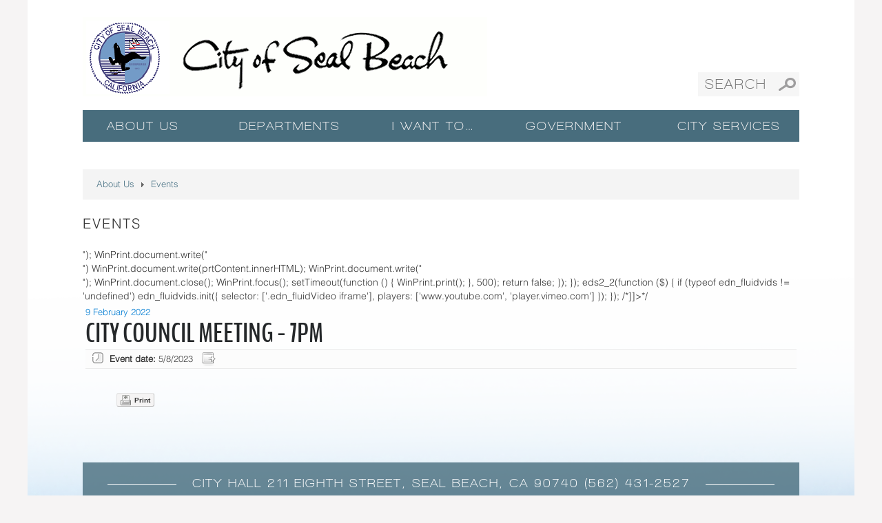

--- FILE ---
content_type: text/html; charset=utf-8
request_url: https://www.sealbeachca.gov/About-Us/Events/ArtMID/975/ArticleID/683/evr/15/City-Council-Meeting-7-PM
body_size: 42292
content:
<!DOCTYPE html>
<html  lang="en-US">
<head id="Head">
<!--*********************************************-->
<!-- DNN Platform - http://www.dnnsoftware.com   -->
<!-- Copyright (c) 2002-2017, by DNN Corporation -->
<!--*********************************************-->
<meta content="text/html; charset=UTF-8" http-equiv="Content-Type" />
<meta name="REVISIT-AFTER" content="1 DAYS" />
<meta name="RATING" content="GENERAL" />
<meta name="RESOURCE-TYPE" content="DOCUMENT" />
<meta content="text/javascript" http-equiv="Content-Script-Type" />
<meta content="text/css" http-equiv="Content-Style-Type" /><title>
	City Council Meeting - 7pm
</title><meta id="MetaDescription" name="DESCRIPTION" content="City Council Meeting - 7pm" /><meta id="MetaGenerator" name="GENERATOR" content="DotNetNuke " /><meta id="MetaRobots" name="ROBOTS" content="INDEX, FOLLOW" /><link href="/Resources/Shared/stylesheets/dnndefault/7.0.0/default.css?cdv=148" type="text/css" rel="stylesheet"/><link href="/Resources/Search/SearchSkinObjectPreview.css?cdv=148" type="text/css" rel="stylesheet"/><link href="/Portals/_default/Skins/SealBeachCa/skin.css?cdv=148" type="text/css" rel="stylesheet"/><link href="/DesktopModules/EasyDNNnews/Templates/_default/Vision/Vision.css?cdv=148" type="text/css" rel="stylesheet"/><link href="/DesktopModules/EasyDNNnews/Templates/_default/Vision/StylesCSS/blue.css?cdv=148" type="text/css" rel="stylesheet"/><link href="/Portals/_default/Containers/SealBeachCa/container.css?cdv=148" type="text/css" rel="stylesheet"/><link href="/Portals/0/portal.css?cdv=148" type="text/css" rel="stylesheet"/><link href="/Portals/_default/Skins/SealBeachCa/megamenu/css/megamenu.css?cdv=148" type="text/css" rel="stylesheet"/><link href="/DesktopModules/EasyDNNNews/static/rateit/css/rateit.css?cdv=148" type="text/css" rel="stylesheet"/><link href="/DesktopModules/EasyDNNNews/static/common/common.css?cdv=148" type="text/css" rel="stylesheet"/><script src="/Resources/libraries/jQuery/01_09_01/jquery.js?cdv=148" type="text/javascript"></script><script src="/Resources/libraries/jQuery-Migrate/01_02_01/jquery-migrate.js?cdv=148" type="text/javascript"></script><script src="/Resources/libraries/jQuery-UI/01_11_03/jquery-ui.js?cdv=148" type="text/javascript"></script>
    
	<!-- Google tag (gtag.js) -->
	<script async src="https://www.googletagmanager.com/gtag/js?id=G-ZDYQRY1E2T"></script>
	<script>
	  window.dataLayer = window.dataLayer || [];
	  function gtag(){dataLayer.push(arguments);}
	  gtag('js', new Date());

	  gtag('config', 'G-ZDYQRY1E2T');
	</script>
<meta property="og:site_name" content="City of Seal Beach" />
<meta property="og:title" content="City Council Meeting - 7pm" />
<meta property="og:description" content="" />
<meta property="og:url" content="https://www.sealbeachca.gov/About-Us/Events/ArtMID/975/ArticleID/683/evr/15/City-Council-Meeting-7-PM" />
<meta property="og:type" content="article" />

<meta name="twitter:card" content="summary_large_image" />
<meta name="twitter:title" content="City Council Meeting - 7pm" />
<meta name="twitter:description" content="" />
<script type="application/ld+json">{
"@context": "http://schema.org",
"@type": "NewsArticle",
"mainEntityOfPage": {
	"@type": "WebPage",
	"@id": "https://sealbeachca.gov/Home/ArtMID/986/ArticleID/683/evr/15/City-Council-Meeting-7pm"
	},
	"headline": "City Council Meeting - 7pm",
	"image": {
		"@type": "ImageObject",
		"url": ""
	},
	"datePublished": "2022-02-09T11:06:00.0000000",
	"dateModified": "2025-05-05T17:20:14.4670000",
	"author": {
	"@type": "Person",
	"name": "Synoptek"
	},
	"publisher": {
	"@type": "Organization",
	"name": "City of Seal Beach",
	"logo": {
		"@type": "ImageObject",
		"url": "https://www.sealbeachca.gov/Portals/0/logo.png?ver=2021-10-27-152647-497"
	}
	},
	"description": "&nbsp;"
}
</script><meta name="viewport" content="width=device-width,initial-scale=1" /><script id="eds_jq2_2" src="/DesktopModules/EasyDNNNews/static/eds_jquery/eds2.2.3.js" type="text/javascript" data-minor-version="3"></script><script id="eds_js1_1" src="/DesktopModules/EasyDNNnews/static/EasyDnnSolutions/EasyDnnSolutions_1.1_2.2.js" type="text/javascript" data-minor-version="0" data-init-json="{&quot;instanceGlobal&quot;:&quot;EasyDnnSolutions1_1_instance&quot;,&quot;google&quot;:{&quot;maps&quot;:{&quot;api&quot;:{&quot;key&quot;:&quot;AIzaSyCHrzr1ZVst6rKsFTuJWPfBBWQ8XFWmmB8&quot;,&quot;libraries&quot;:[&quot;geometry&quot;,&quot;places&quot;]}}}}"></script><script async src="https://pagead2.googlesyndication.com/pagead/js/adsbygoogle.js?client=ca-pub-9129517641276277" crossorigin="anonymous"></script>
</head>
<body id="Body">
    
    <form method="post" action="/About-Us/Events/ArtMID/975/ArticleID/683/evr/15/City-Council-Meeting-7-PM" id="Form" enctype="multipart/form-data">
<div class="aspNetHidden">
<input type="hidden" name="__EVENTTARGET" id="__EVENTTARGET" value="" />
<input type="hidden" name="__EVENTARGUMENT" id="__EVENTARGUMENT" value="" />
<input type="hidden" name="__VIEWSTATE" id="__VIEWSTATE" value="zCknqcO9mFxT/3YIYOmcvBHWQt3XbSB4xuCoTHjOFEgygyxefN2Cvqx0iS6+qpZXKZYrpOz8dXrFIDxxW9NeMDLXf+QA/vznBAgvyAsBOu6lXLnadn4InxOFuqoWNk444AJd4z9TY9uUpb13ysWAE9wDK1PXVbXfGa189Ec1qUCSlYFkbmaVeUrMEXoKbt3lO6SChfgHr54v36jLq28pKVczKV/6gFzQKx5NUJpTKGskO7Z8oP++vs5M24fxubWgWSoTW7yA2+StJNCQ7/EMQi0iFlUD1cdQnKyjWYs2x79Wj1F8sSEMFbWFoZM//8uZSpeNt45KoJwaFxdkBhcEvZkMhHmKH2lWAhsH5AqkzoEkEdh/Id9Rl5nOzPysYd3uy6uhq2AbBSVjQwNazX9ywszYJGmgANpN1MUHYtHSetRUasLnW1YoBv681KrKeSfbW9DhnOrdLeSaSQA+dDFNfKmVbNhRR2Wi9+mHmUk5lnvAWZSK3H8UhqKGufHNqd6vWyR6aNARNd3CMHNT/00MxL0rCL7up1sIPv65QpMUiqQ/[base64]/BssFZqY3WL/9RE6mi7YAi7uETLAaL6F3Oy0dSqRIXuDuUhguZM4YkUz7CPD/7BpE//QJJwjAjfIwTvT8mBLUoBtfD7deusH/LWjm7b7wjzrDh/TS1iOwMhuvGE/iV9rejJuTQjQiT1sY2B7LP9fqcK4sY8tmu4+6nk2Ys8htqI4cSbqTtic8DFFW3noedSkHP1lVVf+VCvg0R3RHhhxutrJdfGrj5XEjXrbhTY8j2r2mFbx10B5e+/IvGU0cHnhCQEsd8Xt5SmKAgI3qfcOAFZCP13fECINtTX3uQ3zCjvUcPqtJFsIAP3QV/wTjn76uLuWsFZ5kVpXuETasmBu5siVsl3iA2Qj5XTRzsHKVm4tmwL1EZw1T06XqMhrqyDREcv/Kw6ByokcoSeHNiRTmQS0k3pep1KJ0Ns8dlu17tNaGmE9HPWlCvvPCvXEduyM+xp5LF3QGmzaqQ5TLiq0HTB1Yf8FAJvLtTY3xll6+ruWJNo4xK5rdhNvkiWzBsJ0ADm+W7+sZw2HGB0wqIzRYHV8c13jsW7bqxhII37it8BT6gvJf9O2+Gg/GMzOFpSNdWKaDaTYdVbTvg+VXZhtOPyFx9iCIUDg+mL0VjgJH5ltRYu0057yQtUD1dUxoqW2eag6FyZ8+oXI3mVk0crB3jcDVhIWV60cWpVrrH9UYQtcGwyg==" />
</div>

<script type="text/javascript">
//<![CDATA[
var theForm = document.forms['Form'];
if (!theForm) {
    theForm = document.Form;
}
function __doPostBack(eventTarget, eventArgument) {
    if (!theForm.onsubmit || (theForm.onsubmit() != false)) {
        theForm.__EVENTTARGET.value = eventTarget;
        theForm.__EVENTARGUMENT.value = eventArgument;
        theForm.submit();
    }
}
//]]>
</script>


<script src="/WebResource.axd?d=pynGkmcFUV0749yLFNh_T8xQXmTS53ef00dVpWpkcutDhnsnrEwec--eqQQ1&amp;t=637458107700611034" type="text/javascript"></script>

<script type="text/javascript">if (!(window.megamenu_plugins)) document.write(unescape('%3Cscript src="/Portals/_default/Skins/SealBeachCa/megamenu/js/megamenu_plugins.js" type="text/javascript"%3E%3C/script%3E'));</script><script type="text/javascript">if (!(window.megamenu)) document.write(unescape('%3Cscript src="/Portals/_default/Skins/SealBeachCa/megamenu/js/megamenu.min.js" type="text/javascript"%3E%3C/script%3E'));</script>
<script src="/ScriptResource.axd?d=NJmAwtEo3Ipo6JoPymx9a8SdINRraEpDwtL-tpGpLE1sezS4xrisancTaqx0tAAwDCch_P5Y0b_3vFqWYSt21gFA1ncjFOBkSk12mvLxulaPb6uC6I8SQxiSS2lKDqO0CnAzIA2&amp;t=2fe674eb" type="text/javascript"></script>
<script src="/ScriptResource.axd?d=dwY9oWetJoK44Shgb9gTxBIsuoPJjlRe-mFNZAI3reqsjQ7qIuHITeQIRK4TE4GnI_iFyo0qQ5ZRXZ6PI8nuDMed0o8ZBZt9bES08vFUoifrjnD4mHGXNUnjl5Nq0jdpgKWd6kHwmHZLwXVT0&amp;t=2fe674eb" type="text/javascript"></script>
<div class="aspNetHidden">

	<input type="hidden" name="__VIEWSTATEGENERATOR" id="__VIEWSTATEGENERATOR" value="CA0B0334" />
	<input type="hidden" name="__VIEWSTATEENCRYPTED" id="__VIEWSTATEENCRYPTED" value="" />
	<input type="hidden" name="__EVENTVALIDATION" id="__EVENTVALIDATION" value="coz5rJd3qWryKe0yaZcNQ/sSlVb/jYzNRluRitxyVZKhPCG212/3iSX4fgRdP9TxNSvoy1A+B5GWMwaE07SLcy4Hz3ggRwFtVN0Bd/UQGzcs84vtW1tBZebopHdaSjhMrOYOGnEgh4/3EBZxJ5CEbECnhanH7ZvwbHAZI3/P2z2C9zQbWgtCMGHV8FRmTobzt3KW1g==" />
</div><script src="/js/dnn.js?cdv=148" type="text/javascript"></script><script src="/js/dnn.modalpopup.js?cdv=148" type="text/javascript"></script><script src="/Resources/Shared/Scripts/jquery/jquery.hoverIntent.min.js?cdv=148" type="text/javascript"></script><script src="/Portals/_default/Skins/SealBeachCa/bootstrap/js/bootstrap.min.js?cdv=148" type="text/javascript"></script><script src="/Portals/_default/Skins/SealBeachCa/js/scripts.js?cdv=148" type="text/javascript"></script><script src="/js/dnncore.js?cdv=148" type="text/javascript"></script><script src="/Resources/Search/SearchSkinObjectPreview.js?cdv=148" type="text/javascript"></script><script src="/js/dnn.servicesframework.js?cdv=148" type="text/javascript"></script><script src="/DesktopModules/EasyDNNNews/static/rateit/js/jquery.rateit_2.2.js?cdv=148" type="text/javascript"></script><script src="/Resources/Shared/Scripts/dnn.jquery.js?cdv=148" type="text/javascript"></script><script src="/DesktopModules/EasyDNNNews/js/jquery.cookie_2.2.js?cdv=148" type="text/javascript"></script><script src="/DesktopModules/EasyDNNNews/static/fluidvids/fluidvids_custom.min.js?cdv=148" type="text/javascript"></script>
<script type="text/javascript">
//<![CDATA[
Sys.WebForms.PageRequestManager._initialize('ScriptManager', 'Form', ['tdnn$ctr975$ViewEasyDNNNewsMain$ctl00$upPanelComments','dnn_ctr975_ViewEasyDNNNewsMain_ctl00_upPanelComments'], [], [], 90, '');
//]]>
</script>

        
        
        



<!--CDF(Javascript|/Portals/_default/Skins/SealBeachCa/bootstrap/js/bootstrap.min.js?cdv=148)-->
<!--CDF(Javascript|/Portals/_default/Skins/SealBeachCa/js/scripts.js?cdv=148)-->


<div id="siteWrapper" class="edit">
    <div id="siteWrapperInner">
        <div id="siteHeadouter">
            <div id="siteHeadinner" class="container">
                

<link href="/Portals/_default/Skins/SealBeachCa/animations.css" rel="stylesheet" />

<div id="siteLogo" class="row-fluid">
    <div class="span7">
        <a id="dnn_Header_dnnLOGO_hypLogo" title="City of Seal Beach" href="https://www.sealbeachca.gov/"><img id="dnn_Header_dnnLOGO_imgLogo" src="/Portals/0/logo.png?ver=2021-10-27-152647-497" alt="City of Seal Beach" /></a>
    </div>
    <!--<div class="span7">
																																												  
			  
					   
        &nbsp;
    </div>-->
    <div id="search" class="span3 pull-right" style="margin-top:80px;padding-bottom:30px;">
        <span id="dnn_Header_SEARCH1_ClassicSearch">
    
    
    <span class="searchInputContainer" data-moreresults="See More Results" data-noresult="No Results Found">
        <input name="dnn$Header$SEARCH1$txtSearch" type="text" maxlength="255" size="20" id="dnn_Header_SEARCH1_txtSearch" class="NormalTextBox" aria-label="Search" autocomplete="off" placeholder="Search..." />
        <a class="dnnSearchBoxClearText" title="Clear search text"></a>
    </span>
    <a id="dnn_Header_SEARCH1_cmdSearch" class="SearchButton" href="javascript:__doPostBack(&#39;dnn$Header$SEARCH1$cmdSearch&#39;,&#39;&#39;)">Search</a>
</span>


<script type="text/javascript">
    $(function() {
        if (typeof dnn != "undefined" && typeof dnn.searchSkinObject != "undefined") {
            var searchSkinObject = new dnn.searchSkinObject({
                delayTriggerAutoSearch : 400,
                minCharRequiredTriggerAutoSearch : 2,
                searchType: 'S',
                enableWildSearch: true,
                cultureCode: 'en-US',
                portalId: -1
                }
            );
            searchSkinObject.init();
            
            
            // attach classic search
            var siteBtn = $('#dnn_Header_SEARCH1_SiteRadioButton');
            var webBtn = $('#dnn_Header_SEARCH1_WebRadioButton');
            var clickHandler = function() {
                if (siteBtn.is(':checked')) searchSkinObject.settings.searchType = 'S';
                else searchSkinObject.settings.searchType = 'W';
            };
            siteBtn.on('change', clickHandler);
            webBtn.on('change', clickHandler);
            
            
        }
    });
</script>

    </div><!---/search-->
</div>

                <div id="bannerRow" class="row-fluid">
                    <div id="dnn_BannerPane" class="span12 DNNEmptyPane"></div>
                </div>
                





<div class="megamenu_container megamenu_sealbeachca">
    <!-- Begin Menu Container -->
    <ul class="megamenu">
        <!-- Begin Mega Menu -->
        <li class="megamenu_button"><a href="#">Mega Menu</a></li>
                <li  class="first">
            <a href="#"  class="megamenu_drop" onclick="return false;">About Us</a><!-- Begin Item -->       
    <div  class="dropdown_container dropdown_9columns"  style="left:0;"><!-- Begin Item Container -->
        <div class="col_4"> <!-- Begin Item Column -->
            <ul  class="list_unstyled">
                    <li ><a href="https://www.sealbeachca.gov/About-Seal-Beach">About Seal Beach</a></li>
        <li ><a href="https://www.sealbeachca.gov/About-Us/Chamber-of-Commerce">Chamber of Commerce</a></li>
        <li ><a href="https://www.sealbeachca.gov/About-Us/County-of-Orange">County of Orange</a></li>
        <li ><a href="https://www.sealbeachca.gov/About-Us/Education">Education</a></li>
        <li  class="current"><a href="https://www.sealbeachca.gov/About-Us/Events">Events</a></li>
        <li ><a href="https://www.sealbeachca.gov/About-Us/Federal-State-Legislators">Federal &amp; State Legislators</a></li>
        <li  class="last"><a href="https://www.sealbeachca.gov/Departments/Finance/Financial-Reports-Documents">Fee Schedule</a></li>

            </ul>
        </div><!-- End Item Column -->
        <div class="col_4"> <!-- Begin Item Column -->
            <ul  class="list_unstyled">
                    <li ><a href="https://www.sealbeachca.gov/About-Us/Frequently-Asked-Questions">Frequently Asked Questions</a></li>
        <li ><a href="https://www.sealbeachca.gov/I-405-Improvement-Project">I-405 Improvement Project</a></li>
        <li ><a href="https://www.sealbeachca.gov/About-Us/New-Residents">New to Seal Beach</a></li>
        <li ><a href="https://www.sealbeachca.gov/About-Us/News-Highlights-Video-Archive">News &amp; Highlights and Video Archive</a></li>
        <li ><a href="https://www.sealbeachca.gov/About-Us/Parks-Facilities">Parks &amp; Facilities</a></li>
        <li ><a href="https://www.sealbeachca.gov/About-Us/Places-of-Worship">Places of Worship</a></li>
        <li  class="last"><a href="https://www.sealbeachca.gov/About-Us/Post-Office">Post Offices</a></li>

            </ul>
        </div><!-- End Item Column -->
        <div class="col_4"> <!-- Begin Item Column -->
            <ul  class="list_unstyled">
                    <li ><a href="https://www.sealbeachca.gov/About-Us/Public-Libraries">Public Libraries</a></li>
        <li ><a href="https://www.sealbeachca.gov/About-Us/SBTV-Cable">SBTV-3 (Cable)</a></li>
        <li ><a href="https://www.sealbeachca.gov/About-Us/Seal-Beach-Map">Seal Beach Map</a></li>
        <li ><a href="https://www.sealbeachca.gov/About-Us/Volunteer-Opportunities">Volunteer Opportunities</a></li>
        <li  class="last"><a href="https://www.sealbeachca.gov/About-Us/City-Newsletter">City Newsletter</a></li>

            </ul>
        </div><!-- End Item Column -->
    </div> <!-- End Item Container -->
        </li>
        <li >
            <a href="#"  class="megamenu_drop" onclick="return false;">Departments</a><!-- Begin Item -->       
    <div  class="dropdown_container dropdown_7columns"  style="left:0;"><!-- Begin Item Container -->
        <div class="col_4"> <!-- Begin Item Column -->
            <ul  class="list_unstyled">
                    <li ><a href="https://www.sealbeachca.gov/Departments/Community-Development">Community Development</a></li>
        <li ><a href="https://www.sealbeachca.gov/Departments/Community-Services-Recreation">Community Services/Recreation</a></li>
        <li ><a href="https://www.sealbeachca.gov/Departments/Finance">Finance</a></li>
        <li  class="last"><a href="https://www.sealbeachca.gov/Departments/Fire">Fire</a></li>

            </ul>
        </div><!-- End Item Column -->
        <div class="col_4"> <!-- Begin Item Column -->
            <ul  class="list_unstyled">
                    <li ><a href="https://www.sealbeachca.gov/Departments/Human-Resources">Human Resources</a></li>
        <li ><a href="https://www.sealbeachca.gov/Departments/Marine-Safety-Lifeguards">Marine Safety &amp; Lifeguards</a></li>
        <li ><a href="https://www.sealbeachca.gov/Departments/Public-Works">Public Works</a></li>
        <li  class="last"><a href="https://sealbeachpd.com/" target="_blank">Police</a></li>

            </ul>
        </div><!-- End Item Column -->
        <div class="col_4"> <!-- Begin Item Column -->
            <ul  class="list_unstyled">
                    <li ><a href="https://www.sealbeachca.gov/Departments/City-Clerk">City Clerk</a></li>
        <li ><a href="https://www.sealbeachca.gov/Departments/Parking">Parking</a></li>
        <li  class="last"><a href="https://www.sealbeachca.gov/Departments/City-Manager">City Manager</a></li>

            </ul>
        </div><!-- End Item Column -->
    </div> <!-- End Item Container -->
        </li>
        <li >
            <a href="#"  class="megamenu_drop" onclick="return false;">I Want To…</a><!-- Begin Item -->       
    <div  class="dropdown_container dropdown_10columns"  style="right:0;"><!-- Begin Item Container -->
        <div class="col_4"> <!-- Begin Item Column -->
            <ul  class="list_unstyled">
                    <li ><a href="https://#">Pay Bill Online:</a></li>
        <li ><a href="https://www.sealbeachca.gov/Departments/Finance/Utility-Billing-Information">Pay My Water Bill</a></li>
        <li ><a href="/Departments/Police/Divisions#TrafficDivision">Pay a Parking Ticket</a></li>
        <li ><a href="https://www.sealbeachca.gov/Departments/Finance/Online-Payment-Portal">Other Payments</a></li>
        <li ><a href="https://www.sealbeachca.gov/Departments/Public-Works/Maintenance-Operations">Report a Public Works Issue</a></li>
        <li ><a href="https://www.sealbeachca.gov/Departments/Finance/Business-License-Information">Apply for / Renew a Business License</a></li>
        <li ><a href="https://www.sealbeachca.gov/Departments/Community-Development/Building-Safety/Permit-Contractors-License">Get a Building Permit</a></li>
        <li  class="last"><a href="https://www.sealbeachca.gov/Departments/Community-Services-Recreation/Special-Events-Permits">Request a Special Event Permit</a></li>

            </ul>
        </div><!-- End Item Column -->
        <div class="col_4"> <!-- Begin Item Column -->
            <ul  class="list_unstyled">
                    <li ><a href="/City-Services/Animal-Control#pet-licensing">License a Pet</a></li>
        <li ><a href="https://www.sealbeachca.gov/City-Services/Animal-Control">Report a Stray Animal / Coyote</a></li>
        <li ><a href="https://www.sealbeachca.gov/Government/Ask-City-Hall">Contact City Staff</a></li>
        <li ><a href="https://cityofsealbeach.nextrequest.com" target="_blank">Make a Public Records Request</a></li>
        <li ><a href="https://www.sealbeachca.gov/Departments/Marine-Safety-Lifeguards/Junior-Lifeguard-Program">Be a Junior Lifeguard</a></li>
        <li ><a href="https://www.sealbeachca.gov/Departments/Human-Resources/Employment-Opportunities">Apply for a Job</a></li>
        <li ><a href="/Departments/Police/Divisions#TrafficDivision">Contest a Parking Ticket</a></li>
        <li  class="last"><a href="https://www.sealbeachca.gov/Departments/Community-Services-Recreation/Aquatics-Swim-Lessons/Lap-Swim">Get a Pool Pass</a></li>

            </ul>
        </div><!-- End Item Column -->
        <div class="col_4"> <!-- Begin Item Column -->
            <ul  class="list_unstyled">
                    <li ><a href="https://register.sealbeachca.gov/wbwsc/webtrac.wsc/splash.html" target="_blank">Register for a Recreation Class/Program</a></li>
        <li ><a href="/Departments/Community-Development/Building-Safety#code_enforcement">Report a Code Violation</a></li>
        <li ><a href="/Departments/Police/Divisions#DetentionCenter">Learn About the Seal Beach Jail</a></li>
        <li ><a href="https://www.sealbeachca.gov/Departments/Community-Services-Recreation/Tennis-Pickleball-Center">Learn About the Seal Beach Tennis Center</a></li>
        <li ><a href="https://www.sealbeachca.gov/I-Want-To/Meeting-and-Event-Photos">Meeting and Event Photos</a></li>
        <li ><a href="http://tiny.cc/fkdzay" target="_blank">Report a Streetlight Outage</a></li>
        <li ><a href="https://sealbeach.permitinfo.net/" target="_blank">Purchase a Parking Permit</a></li>
        <li  class="last"><a href="https://www.sealbeachca.gov/Admin/File-Management" target="_blank">Manage Files</a></li>

            </ul>
        </div><!-- End Item Column -->
    </div> <!-- End Item Container -->
        </li>
        <li >
            <a href="#"  class="megamenu_drop" onclick="return false;">Government</a><!-- Begin Item -->       
    <div  class="dropdown_container dropdown_government_columns"  style="right:0;"><!-- Begin Item Container -->
        <div class="col_4"> <!-- Begin Item Column -->
            <ul  class="list_unstyled">
                    <li ><a href="https://www.sealbeachca.gov/Government/Seal-Beach-Government">Seal Beach Government</a></li>
        <li ><a href="https://www.sealbeachca.gov/Government/Ask-City-Hall">Ask City Hall</a></li>
        <li ><a href="https://www.sealbeachca.gov/Government/City-Council">City Council</a></li>
        <li  class="last"><a href="/LinkClick.aspx?fileticket=1nhht2P4Rv0%3d&amp;tabid=565&amp;portalid=0">Council Policy</a></li>

            </ul>
        </div><!-- End Item Column -->
        <div class="col_4"> <!-- Begin Item Column -->
            <ul  class="list_unstyled">
                    <li ><a href="https://www.sealbeachca.gov/Departments/City-Clerk/Choose-Civility">Choose Civility</a></li>
        <li ><a href="https://www.sealbeachca.gov/Government/City-Hall-Location-Hours-Directions">City Hall Location &amp; Hours</a></li>
        <li ><a href="https://www.sealbeachca.gov/Government/City-Hall-Closure-Dates">City Hall Closure Dates</a></li>
        <li  class="last"><a href="https://www.sealbeachca.gov/Government/Agendas-Notices-Meeting-Videos">Agendas, Notices &amp; Meeting Videos</a></li>

            </ul>
        </div><!-- End Item Column -->
        <div class="col_4"> <!-- Begin Item Column -->
            <ul  class="list_unstyled">
                    <li ><a href="https://www.sealbeachca.gov/Government/Municipal-Code-City-Charter">Municipal Code &amp; City Charter</a></li>
        <li  class="last"><a href="https://www.sealbeachca.gov/Government/Voter-Election-Information">Voter &amp; Election Information</a></li>

            </ul>
        </div><!-- End Item Column -->
    </div> <!-- End Item Container -->
        </li>
        <li  class="last">
            <a href="#"  class="megamenu_drop" onclick="return false;">City Services</a><!-- Begin Item -->       
    <div  class="dropdown_container dropdown_6columns"  style="right:0;"><!-- Begin Item Container -->
        <div class="col_4"> <!-- Begin Item Column -->
            <ul  class="list_unstyled">
                    <li ><a href="https://www.sealbeachca.gov/City-Services-Home">City Services Home</a></li>
        <li  class="last"><a href="https://www.sealbeachca.gov/City-Services/Animal-Control">Animal Control</a></li>

            </ul>
        </div><!-- End Item Column -->
        <div class="col_4"> <!-- Begin Item Column -->
            <ul  class="list_unstyled">
                    <li ><a href="https://www.sealbeachca.gov/City-Services/Building-Safety">Building &amp; Safety</a></li>
        <li  class="last"><a href="https://www.sealbeachca.gov/City-Services/Senior-Services">Senior Services</a></li>

            </ul>
        </div><!-- End Item Column -->
        <div class="col_4"> <!-- Begin Item Column -->
            <ul  class="list_unstyled">
                    <li ><a href="https://www.sealbeachca.gov/City-Services/Transportation-Services">Transportation Services</a></li>
        <li  class="last"><a href="https://www.sealbeachca.gov/City-Services/Utilities">Utilities</a></li>

            </ul>
        </div><!-- End Item Column -->
    </div> <!-- End Item Container -->
        </li>

    </ul><!-- End Mega Menu -->
</div> <!-- End Menu Container -->

            </div><!--/siteHeadinner-->    
        </div><!--/siteHeadouter-->
    <div id="contentWrapper">
        <div class="container container-body">
          
            <div class="row-fluid">
                <div class="span12 contentPane">       
    	            <div id="Breadcrumb"><span id="dnn_dnnBreadcrumb_lblBreadCrumb" itemprop="breadcrumb" itemscope="" itemtype="https://schema.org/breadcrumb"><span itemscope itemtype="http://schema.org/BreadcrumbList"><span itemprop="itemListElement" itemscope itemtype="http://schema.org/ListItem"><a href="https://www.sealbeachca.gov/About" class="breadcrumbLink" itemprop="item"><span itemprop="name">About Us</span></a><meta itemprop="position" content="1" /></span><img src="/Portals/_default/Skins/SealBeachCa/images/breadcrumb.png"><span itemprop="itemListElement" itemscope itemtype="http://schema.org/ListItem"><a href="https://www.sealbeachca.gov/About-Us/Events" class="breadcrumbLink" itemprop="item"><span itemprop="name">Events</span></a><meta itemprop="position" content="2" /></span></span></span></div>					
                    <div id="dnn_ContentPane"><div class="DnnModule DnnModule-EasyDNNnews DnnModule-975"><a name="975"></a>
<div class="DNNContainer_Title_h2 SpacingBottom">
    <h1><span id="dnn_ctr975_dnnTITLE_titleLabel" class="TitleH2">Events</span>


</h1>
    <div id="dnn_ctr975_ContentPane"><!-- Start_Module_975 --><div id="dnn_ctr975_ModuleContent" class="DNNModuleContent ModEasyDNNnewsC">
	
<script type="text/javascript">
	/*<![CDATA[*/
	
	
	
	
	
						eds2_2(function ($) {
							$('#dnn_ctr975_ViewEasyDNNNewsMain_ctl00_pnlViewArticle_edn_printButton').on('click', function (){
								var prtContent = document.getElementById('dnn_ctr975_ViewEasyDNNNewsMain_ctl00_pnlViewArticle'),
									spacelessTitle = 'City Council Meeting - 7pm'.replace(/\s/g, '_'),
									WinPrint = window.open(this.href, spacelessTitle, 'toolbar=no,location=no,status=no,menubar=no,scrollbars=yes,resizable=yes,width=450,height=250');

								WinPrint.document.write("<!DOCTYPE html PUBLIC \"-//W3C//DTD XHTML 1.0 Strict//EN\" \"http://www.w3.org/TR/xhtml1/DTD/xhtml1-strict.dtd\">");
								WinPrint.document.write("<html><head><title>City Council Meeting - 7pm</title><link rel=\"stylesheet\" type=\"text/css\" href=\"https://www.sealbeachca.gov/DesktopModules/EasyDNNnews/Templates/_default/Vision/Vision.css\"/><script async src="https://pagead2.googlesyndication.com/pagead/js/adsbygoogle.js?client=ca-pub-9129517641276277" crossorigin="anonymous"></script>
</head><body>");
								WinPrint.document.write("<div class=\"eds_news_module_975 news Vision_Style_blue eds_style_predefined_blue eds_subCollection_news eds_news_Vision eds_template_Details_Article_Simple eds_templateGroup_detailsArticleSimple eds_styleSwitchCriteria_module-975 eds_print\">")
								WinPrint.document.write(prtContent.innerHTML);
								WinPrint.document.write("</div></body></html>");
								WinPrint.document.close();
								WinPrint.focus();

								setTimeout(function () {
									WinPrint.print();
								}, 500);

								return false;
							});
						});
	
	
	
	
	
	

	eds2_2(function ($) {
		if (typeof edn_fluidvids != 'undefined')
			edn_fluidvids.init({
				selector: ['.edn_fluidVideo iframe'],
				players: ['www.youtube.com', 'player.vimeo.com']
			});
		
		
		

	});
	/*]]>*/
</script>



<div class="eds_news_module_975 news Vision_Style_blue eds_style_predefined_blue eds_subCollection_news eds_news_Vision eds_template_Details_Article_Simple eds_templateGroup_detailsArticleSimple eds_styleSwitchCriteria_module-975">
	

	

	

	

	<div id="dnn_ctr975_ViewEasyDNNNewsMain_ctl00_pnlViewArticle">
		
		
		
		
		
		<div class="EDN_article EDN_details EDN_articleSimple">
			<span class="EDN_simpleDate"> 9 February 2022</span>
			<h1  class="articleTitle">City Council Meeting - 7pm</h1>
			
			<div class="EDN_clear"></div>
			
			<div class="EDN_event-location-container">
				
				<p class="EDN_event-date"><strong>Event date:</strong> 5/8/2023 <a class="export-calendar" href="/DesktopModules/EasyDNNnews/iCalendar.ashx?portalid=0&articleid=683&evr=15&moduleid=975" title="Export event">Export event</a></p>
				
				
				
			</div>
			

		
		
		
			
			
			<div class="EDN_article_content">

		
				

		
		
				
			</div>
			
			<div class="EDN_clear"></div>
			
			
			
			<div class="edn_socialPrintWrapper">
				<div class="EDN_social-media-plugin">
					<div class="addthis_toolbox addthis_default_style "><a class="addthis_button_facebook_like" fb:like:layout="button_count"></a><a class="addthis_button_tweet"></a><a class="addthis_button_google_plusone" g:plusone:size="medium"></a><a class="addthis_button_linkedin_counter"></a><a class="addthis_counter addthis_pill_style"></a></div><script type="text/javascript" src="//s7.addthis.com/js/250/addthis_widget.js#pubid=xa-4e83374938ea2808"></script>
				</div>
				<span id="dnn_ctr975_ViewEasyDNNNewsMain_ctl00_pnlViewArticle_edn_printButton" class="edn_printButton"><span>Print</span></span>
				<div class="EDN_clear"></div>
			</div>

		
		
			
			
			
			

		
		
		<input type="hidden" name="dnn$ctr975$ViewEasyDNNNewsMain$ctl00$hfRate" id="dnn_ctr975_ViewEasyDNNNewsMain_ctl00_hfRate" value=" .000" />
		<script type="text/javascript">
			// <![CDATA[
			eds2_2(function ($) {
				var isArticleRated = false;
				if (!false)
					isArticleRated = $.cookie("EDNA-1683");
				var $rate_it = $(".EDN_article_rateit.M975");

				$rate_it.bind('rated reset', function (e) {
					var ri = $(this),
						value = ri.rateit('value'),
						articleid = 683,
						portalId = 0,
						moduleId = 975,
						tabId = 400;

					$rate_it.rateit('readonly', true);
					ri.rateit('readonly', true);

					if (!false)
						$.cookie("EDNA-1683", "true");

					document.getElementById("dnn_ctr975_ViewEasyDNNNewsMain_ctl00_hfRate").value = value;

					$.ajax({
						url: "/DesktopModules/EasyDNNNews/ashx/RateArticle.ashx",
						type: "POST",
						cache: false,
						dataType: 'json',
						timeout: 15000,
						data: {
							portalId: portalId,
							moduleId: moduleId,
							tabId: tabId,
							articleid: articleid,
							ratingValue: value
						}
					})
						.done(function (response, status) {
							ri.siblings('.current_rating').text(response);
						})
						.fail(function () {
						})
						.always(function () {
						});
				})
					.rateit('value', document.getElementById("dnn_ctr975_ViewEasyDNNNewsMain_ctl00_hfRate").value)
					.rateit('readonly', isArticleRated)
					.rateit('step', 1);

				$('#dnn_ctr975_ViewEasyDNNNewsMain_ctl00_upPanelComments').on('click', '#dnn_ctr975_ViewEasyDNNNewsMain_ctl00_lbAddComment', function () {
					var $lbAddComment = $('#dnn_ctr975_ViewEasyDNNNewsMain_ctl00_lbAddComment'),
						noErrors = true,

						$authorNameInput = $('#dnn_ctr975_ViewEasyDNNNewsMain_ctl00_tbAddCommentName'),
						$authorEmailInput = $('#dnn_ctr975_ViewEasyDNNNewsMain_ctl00_tbAddCommentEmail'),
						$authorGDPRAgreement = $('#dnn_ctr975_ViewEasyDNNNewsMain_ctl00_cbShowCommentsGDPRComplianceAgreementRules'),
						authorName,
						authorEmail,
						comment = $('#dnn_ctr975_ViewEasyDNNNewsMain_ctl00_tbAddComment').val(),

						$noAuthorName = $('#dnn_ctr975_ViewEasyDNNNewsMain_ctl00_lblAddCommentNameError'),
						$noAuthorEmail = $('#dnn_ctr975_ViewEasyDNNNewsMain_ctl00_lblAddCommentEmailError'),
						$authorEmailNotValid = $('#dnn_ctr975_ViewEasyDNNNewsMain_ctl00_lblAddCommentEmailValid'),
						$noComment = $('#dnn_ctr975_ViewEasyDNNNewsMain_ctl00_lblAddCommentError'),
						$notValidCaptcha = $('#dnn_ctr975_ViewEasyDNNNewsMain_ctl00_lblCaptchaError'),
						$noauthorGDPRAgreement = $('#dnn_ctr975_ViewEasyDNNNewsMain_ctl00_lblShowCommentsGDPRComplianceAgreementError'),

						emailRegex = /^(([^<>()[\]\\.,;:\s@\"]+(\.[^<>()[\]\\.,;:\s@\"]+)*)|(\".+\"))@((\[[0-9]{1,3}\.[0-9]{1,3}\.[0-9]{1,3}\.[0-9]{1,3}\])|(([a-zA-Z\-0-9]+\.)+[a-zA-Z]{2,}))$/;


					if ($lbAddComment.data('disable'))
						return false;

					if ($authorNameInput.length > 0) {
						authorName = $authorNameInput.val();

						$noAuthorName.css('display', 'none');

						if (authorName == '') {
							$noAuthorName.css('display', 'block');
							noErrors = false;
						}
					}

					if ($authorEmailInput.length > 0) {
						authorEmail = $authorEmailInput.val();

						$noAuthorEmail.css('display', 'none');
						$authorEmailNotValid.css('display', 'none');

						if (authorEmail == '') {
							$noAuthorEmail.css('display', 'block');
							noErrors = false;
						} else if (!emailRegex.test(authorEmail)) {
							$authorEmailNotValid.css('display', 'block');
							noErrors = false;
						}
					}

					if ($authorGDPRAgreement.length > 0) {
						$noauthorGDPRAgreement.css('display', 'none');
						if (!$authorGDPRAgreement[0].checked) {
							$noauthorGDPRAgreement.css('display', 'block');
							noErrors = false;
						}
					}

					if ($('#dnn_ctr975_ViewEasyDNNNewsMain_ctl00_pnlCommentsCaptcha').length > 0) {
						var commentsCaptchaResponse = grecaptcha.getResponse(window.eds_commentsform_captchaId);
						if (commentsCaptchaResponse.length == 0) {
							$('#dnn_ctr975_ViewEasyDNNNewsMain_ctl00_hfCommentsFormCaptchaResponse').val('');
							$notValidCaptcha.css('display', 'block');
							noErrors = false;
						}
						else {
							$('#dnn_ctr975_ViewEasyDNNNewsMain_ctl00_hfCommentsFormCaptchaResponse').val(commentsCaptchaResponse);
							$notValidCaptcha.css('display', 'none');
						}
					}

					if (comment == '') {
						$noComment.css('display', 'block');
						noErrors = false;
					} else
						$noComment.css('display', 'none');

					if (noErrors)
						$lbAddComment.data('disable', true);
					else
						return false;
				});
			});
			//*/ ]]>
		</script>
		<div id="dnn_ctr975_ViewEasyDNNNewsMain_ctl00_upPanelComments">
			
				
				
				<input type="hidden" name="dnn$ctr975$ViewEasyDNNNewsMain$ctl00$hfReplayToComment" id="dnn_ctr975_ViewEasyDNNNewsMain_ctl00_hfReplayToComment" />
			
		</div>
		
		
		</div>

	
	</div>
	
</div>










</div><!-- End_Module_975 --></div>
	<div class="clear"></div>
</div>
</div></div>
                </div>
            </div>
             
       
<footer>
	<div class="go-top" title="Back To Top" style="display:none;"></div>
    <div id="footer-content">
	    <div class="footer-border"></div>
	    <div id="footer-copyright">CITY HALL 211 EIGHTH STREET, SEAL BEACH, CA 90740 (562) 431-2527</div>
	    <div class="footer-border"></div>
	    <div class="menu-footer-container">
		    <ul id="menu-footer" class="menu">
					<li class="menu-item menu-item-type-custom menu-item-object-custom current-menu-item current_page_item"><a href="/Seal-Beach-Site-Map">Sitemap</a></li>
					<li class="menu-item menu-item-type-post_type menu-item-object-page menu-item-565"><a id="dnn_Footer_PRIVACY1_hypPrivacy" class="SkinObject" rel="nofollow" href="https://www.sealbeachca.gov/Privacy">Privacy Statement</a></li>
					<li class="menu-item menu-item-type-custom menu-item-object-custom current-menu-item current_page_item"><a id="dnn_Footer_dnnTerms_hypTerms" class="SkinObject" rel="nofollow" href="https://www.sealbeachca.gov/Terms">Terms Of Use</a></li>
					<li class="menu-item menu-item-type-custom menu-item-object-custom current-menu-item current_page_item"><a href="/Departments/Human-Resources/Employment-Opportunities">Job Openings</a></li>
					<li class="menu-item menu-item-type-custom menu-item-object-custom current-menu-item current_page_item"><a href="/Departments/Human-Resources/Salary-Information">Salary Information</a></li>
				</ul>
	    </div>	

		 <!-- Social Media Links Section -->
        <div class="social-media-links" style="display:flex; justify-content:space-between;">
            <!-- Facebook Column -->
            <div class="social-media-column" style="flex:1;">
                <h3><img src="/portals/_default/skins/sealbeachca/images/facebook.png" width="32px" alt="Facebook"> Follow us on Facebook</h3>
                <ul class="social-links">
                    <li><a href="https://www.facebook.com/CityofSealBeach" target="_blank">@CityofSealBeach</a></li>
					<li><a href="https://www.facebook.com/p/Seal-Beach-Recreation-and-Community-Services-100076060971048/" target="_blank">@SealBeachRecreation&CommunityServices</a></li>
					<li><a href="https://www.facebook.com/sealbeachlifeguarddepartment/" target="_blank">@SealBeachMarineSafetyDepartment</a></li>
					<li><a href="https://www.facebook.com/SealBeachPoliceDepartment/" target="_blank">@SealBeachPoliceDepartment</a></li>
                </ul>
            </div>
            
            <!-- Instagram Column -->
            <div class="social-media-column" style="flex:1;">
                <h3><img src="/portals/_default/skins/sealbeachca/images/instagram.png" width="32px" alt="Instagram"> Follow us on Instagram</h3>
                <ul class="social-links">
                    <li><a href="https://www.instagram.com/cityofsealbeachca" target="_blank">@cityofsealbeachca</a></li>
					<li><a href="https://www.instagram.com/sealbeach_lifeguard/?hl=en" target="_blank">@sealbeach_lifeguard</a></li>
					<li><a href="https://www.instagram.com/sealbeachpolice/?hl=en" target="_blank">@Sealbeachpolice</a></li>
					<li><a href="https://www.instagram.com/sealbeachrecreation/?hl=en" target="_blank">@Sealbeachrecreation</a></li>
					<li><a href="https://www.instagram.com/sealbeachpublicworks/hl=en" target="_blank">@SEALBEACHPUBLICWORKS</a></li>
					<li><a href="https://www.instagram.com/k9yosa/?hl=en" target="_blank">@K9YOSA</a></li>
					<li><a href="https://www.instagram.com/k9.saurus/?hl=en" target="_blank">@K9.SAURUS</a></li>
                </ul>
            </div>
            
            <!-- Twitter/X Column -->
            <div class="social-media-column" style="flex:1;">
                <h3><img src="/portals/_default/skins/sealbeachca/images/twitter.png" width="32px" alt="Twitter/X"> Follow us on Twitter/X</h3>
                <ul class="social-links">
                    <li><a href="https://www.twitter.com/sealbeachcityca">@sealbeachcityca</a></li>
                </ul>
            </div>
        </div>			
    </div>
    <div id="footer-background"></div>
</footer>
        </div>
	</div><!--/contentWrapper -->
    </div><!--/siteWrapperInner-->
</div><!--/siteWrapper-->
        <input name="ScrollTop" type="hidden" id="ScrollTop" />
        <input name="__dnnVariable" type="hidden" id="__dnnVariable" autocomplete="off" value="`{`__scdoff`:`1`,`sf_siteRoot`:`/`,`sf_tabId`:`400`}" />
        <input name="__RequestVerificationToken" type="hidden" value="y95K0PSs5tBtUZzOSnz8SaOl0tiVdtjBSwzs216t-un00xLRxxZUky-Jdy8kjgdTXZVnCA2" />
    </form>
    <!--CDF(Javascript|/js/dnncore.js?cdv=148)--><!--CDF(Javascript|/js/dnn.modalpopup.js?cdv=148)--><!--CDF(Css|/Resources/Shared/stylesheets/dnndefault/7.0.0/default.css?cdv=148)--><!--CDF(Css|/Portals/_default/Skins/SealBeachCa/skin.css?cdv=148)--><!--CDF(Css|/Portals/_default/Containers/SealBeachCa/container.css?cdv=148)--><!--CDF(Css|/Portals/0/portal.css?cdv=148)--><!--CDF(Css|/Resources/Search/SearchSkinObjectPreview.css?cdv=148)--><!--CDF(Javascript|/Resources/Search/SearchSkinObjectPreview.js?cdv=148)--><!--CDF(Javascript|/js/dnn.js?cdv=148)--><!--CDF(Javascript|/js/dnn.servicesframework.js?cdv=148)--><!--CDF(Css|/Portals/_default/Skins/SealBeachCa/megamenu/css/megamenu.css?cdv=148)--><!--CDF(Css|/DesktopModules/EasyDNNNews/static/rateit/css/rateit.css?cdv=148)--><!--CDF(Javascript|/DesktopModules/EasyDNNNews/static/rateit/js/jquery.rateit_2.2.js?cdv=148)--><!--CDF(Css|/DesktopModules/EasyDNNNews/static/common/common.css?cdv=148)--><!--CDF(Javascript|/DesktopModules/EasyDNNNews/js/jquery.cookie_2.2.js?cdv=148)--><!--CDF(Javascript|/DesktopModules/EasyDNNNews/static/fluidvids/fluidvids_custom.min.js?cdv=148)--><!--CDF(Css|/DesktopModules/EasyDNNnews/Templates/_default/Vision/Vision.css?cdv=148)--><!--CDF(Css|/DesktopModules/EasyDNNnews/Templates/_default/Vision/StylesCSS/blue.css?cdv=148)--><!--CDF(Javascript|/Resources/Shared/Scripts/jquery/jquery.hoverIntent.min.js?cdv=148)--><!--CDF(Javascript|/Resources/Shared/Scripts/jquery/jquery.hoverIntent.min.js?cdv=148)--><!--CDF(Javascript|/Resources/Shared/Scripts/dnn.jquery.js?cdv=148)--><!--CDF(Javascript|/Resources/libraries/jQuery/01_09_01/jquery.js?cdv=148)--><!--CDF(Javascript|/Resources/libraries/jQuery-Migrate/01_02_01/jquery-migrate.js?cdv=148)--><!--CDF(Javascript|/Resources/libraries/jQuery-UI/01_11_03/jquery-ui.js?cdv=148)-->
    
</body>
</html>

--- FILE ---
content_type: text/html; charset=utf-8
request_url: https://www.google.com/recaptcha/api2/aframe
body_size: 265
content:
<!DOCTYPE HTML><html><head><meta http-equiv="content-type" content="text/html; charset=UTF-8"></head><body><script nonce="gsjkPYohSt3ahUycAjmirA">/** Anti-fraud and anti-abuse applications only. See google.com/recaptcha */ try{var clients={'sodar':'https://pagead2.googlesyndication.com/pagead/sodar?'};window.addEventListener("message",function(a){try{if(a.source===window.parent){var b=JSON.parse(a.data);var c=clients[b['id']];if(c){var d=document.createElement('img');d.src=c+b['params']+'&rc='+(localStorage.getItem("rc::a")?sessionStorage.getItem("rc::b"):"");window.document.body.appendChild(d);sessionStorage.setItem("rc::e",parseInt(sessionStorage.getItem("rc::e")||0)+1);localStorage.setItem("rc::h",'1768943662435');}}}catch(b){}});window.parent.postMessage("_grecaptcha_ready", "*");}catch(b){}</script></body></html>

--- FILE ---
content_type: text/css
request_url: https://www.sealbeachca.gov/Portals/_default/Skins/SealBeachCa/skin.css?cdv=148
body_size: 80594
content:
@charset "UTF-8";
@import url('./bootstrap/css/bootstrap.min.css');

body {
    font-size: 13px; /* This overrides the browsers default font size */
    line-height: 20px; /* If you change the font-size make sure you change the line-height value as well - the usual ratio is around 1.5 (font-size x 1.5 = line-height) */
    color: #333333;
    font-family: helvetica-light, Arial, Helvetica, sans-serif;
}

/* DNN Body */
#Body {
    /* CSS3 */
    background: #f6f4f4; /* Old browsers */
    min-height: 1px;
}

.accordion {
    margin: 0;
    padding-top:12px;
    padding-bottom:10px;
    padding-left:40px;
    line-height:20px;
    border-top:#f0f0f0 1px solid;
    background: #ffffff;
    font-family: Arial, Helvetica, sans-serif;
    text-decoration:none;
    text-transform:uppercase;
    /*color: #004175;*/
	color: #486d7d;
    font-family:Arial;
    font-weight:700;
    font-size:14px;
    text-transform:uppercase;
    margin-top:5px;
    margin-bottom:0px;
    cursor:pointer;
}
.accordion-open {
    /*background: url(/Portals/_default/Skins/SealBeachCa/Images/DivCollapse.png) 10px 10px no-repeat #ffffff;*/
	background: url(/Portals/_default/Skins/SealBeachCa/Images/DivCollapse.png) 10px 10px no-repeat #f0f0f0;
}
.accordion-close {
    /*background: url(/Portals/_default/Skins/SealBeachCa/Images/DivExpand.png) 10px 10px no-repeat #ffffff;*/
	background: url(/Portals/_default/Skins/SealBeachCa/Images/DivExpand.png) 10px 10px no-repeat #f0f0f0;
}
.accordion-content {
    /*background:#f0f0f0;*/
	background:#e7e7e7;
    padding:10px;
    margin-top:2px;
    padding-left:40px;
}

@font-face {
    font-family: 'helvetica-light';
    src: url('webfonts/helvetica-light/helvetica-light.eot');
    src: url('webfonts/helvetica-light/helvetica-light.eot?#iefix') format('embedded-opentype'), url('webfonts/helvetica-light/helvetica-light.woff') format('woff'), url('webfonts/helvetica-light/helvetica-light.ttf') format('truetype'), url('webfonts/helvetica-light/helvetica-light.svg#open_sanslight') format('svg');
    font-weight: normal;
    font-style: normal;
}

@font-face {
    font-family: 'open_sanslight';
    src: url('webfonts/open-sans-light/OpenSans-Light-webfont.eot');
    src: url('webfonts/open-sans-light/OpenSans-Light-webfont.eot?#iefix') format('embedded-opentype'), url('webfonts/open-sans-light/OpenSans-Light-webfont.woff') format('woff'), url('webfonts/open-sans-light/OpenSans-Light-webfont.ttf') format('truetype'), url('webfonts/open-sans-light/OpenSans-Light-webfont.svg#open_sanslight') format('svg');
    font-weight: normal;
    font-style: normal;
}

@font-face {
    font-family: 'walkway_boldregular';
    src: url('webfonts/walkway/Walkway_Bold-webfont.eot');
    src: url('webfonts/walkway/Walkway_Bold-webfont.eot?#iefix') format('embedded-opentype'), url('webfonts/walkway/Walkway_Bold-webfont.woff') format('woff'), url('webfonts/walkway/Walkway_Bold-webfont.ttf') format('truetype'), url('webfonts/walkway/Walkway_Bold-webfont.svg#walkway_boldregular') format('svg');
    font-weight: normal;
    font-style: normal;
}

@font-face {
    font-family: 'walkway_blackregular';
    src: url('webfonts/walkway/Walkway_Black-webfont.eot');
    src: url('webfonts/walkway/Walkway_Black-webfont.eot?#iefix') format('embedded-opentype'), url('webfonts/walkway/Walkway_Black-webfont.woff') format('woff'), url('webfonts/walkway/Walkway_Black-webfont.ttf') format('truetype'), url('webfonts/walkway/Walkway_Black-webfont.svg#walkway_blackregular') format('svg');
    font-weight: normal;
    font-style: normal;
}

@font-face {
    font-family: 'walkway_semiboldregular';
    src: url('webfonts/walkway/Walkway_SemiBold-webfont.eot');
    src: url('webfonts/walkway/Walkway_SemiBold-webfont.eot?#iefix') format('embedded-opentype'), url('webfonts/walkway/Walkway_SemiBold-webfont.woff') format('woff'), url('webfonts/walkway/Walkway_SemiBold-webfont.ttf') format('truetype'), url('webfonts/walkway/Walkway_SemiBold-webfont.svg#walkway_semiboldregular') format('svg');
    font-weight: normal;
    font-style: normal;
}

	@font-face {
		font-family: 'MeteoconsRegular';
		src: url('webfonts/meteocons/meteocons-webfont.eot');
		src: url('webfonts/meteocons/meteocons-webfont.eot?#iefix') format('embedded-opentype'),
			 url('webfonts/meteocons/meteocons-webfont.woff') format('woff'),
			 url('webfonts/meteocons/meteocons-webfont.ttf') format('truetype'),
			 url('webfonts/meteocons/meteocons-webfont.svg#MeteoconsRegular') format('svg');
		font-weight: normal;
		font-style: normal;
	}


/*------------------------------------------------*/
/* FONT STYLE */
/*------------------------------------------------*/
body, th, td, table, h1, h2, h3, h4, h5, h6,
.Head, .SubHead, .SubSubHead,
.Normal, .NormalBold, .NormalRed, .NormalTextBox, .NormalDisabled,
input, .CommandButton {
    font-size: 14px; /* This overrides the browsers default font size */
    
    color: #333333;
}

a:link, a:visited, a:hover {
color: #333333;
}

em {
    font-style: italic;
    letter-spacing: 0;
}

strong {
    color: #333;
    font-weight: bold;
}

small {
    font-size: 12px;
    letter-spacing: 0;
}

/*------------------------------------------------*/
/* HEADER STYLE */
/*------------------------------------------------*/
h1, h2, h3, h4, h5, h6 {
    line-height: 1;
    margin: 0 0 10px 0;
    font-family: helvetica-light, Arial, Helvetica, sans-serif;
    text-transform: uppercase;
    font-weight: normal;
}

h1 {
    font-size: 20px;
	letter-spacing: 2px;
    margin-bottom: 25px;
}

h2 a,
h2, h2 .Head {
    font-size: 18px;
	letter-spacing: 2px;
}

.container-body .no-space {
    margin: 0;
}

.container-body h3.no-space-h3 {
    margin: 20px 0;
}

h3, h3 .Head {
    font-size: 14px;
    letter-spacing: 1px;
}

h4, h4 .Head {
    font-size: 12px;
    letter-spacing: 1px;
}

h5, h5 .Head {
    font-size: 12px;
    letter-spacing: 1px;
}

h6, h6 .Head {
    font-size: 10px;
    letter-spacing: 1px;
}

/*------------------------------------------------*/
/* ANCHOR STYLE */
/*------------------------------------------------*/
a, a:link, a:visited, a:active {
    color: #486d7d;
    text-decoration: none;
    outline: 0;
}

    a:hover {
        color: #D00;
        text-decoration: none;
        outline: 0;
    }

	.container-body p a, ol li a{
		text-decoration: underline !important;
	}
	
/* DNN Specific Selectors 
-------------------------------------*/
.CommandButton {
    font-size: 13px;
    color: #3d3d3d;
    font-weight: bold;
}

    .CommandButton:hover {
        color: #007cae;
    }

a.CommandButton:link {
    font-size: 13px;
    text-decoration: none;
    color: #3d3d3d;
    font-weight: bold;
}

a.CommandButton:hover {
    text-decoration: underline;
    color: #007cae;
}

/*------------------------------------------------*/
/* PARAGRAPH STYLE */
/*------------------------------------------------*/
p {
	line-height: 2em;
}

.container-body p { margin: 0; }
.container-body ul { margin-top: 0; margin-bottom: 0; }
.container-body p + p { margin-top: 38px; }
.container-body h2,.container-body h3 { margin-top: 38px; }


hr {
    clear: both;
    height: 0;
    border: solid #c0c0c0;
    border-width: 1px 0 0;
    margin: 20px 0 20px 0;
}

/*------------------------------------------------*/
/* IMAGE STYLES */
/*------------------------------------------------*/
img {
    border: 0;
}

/* Image Align Left 
    -------------------------------------*/
.imgLeft {
    float: left;
    margin-right: 30px;
    margin-bottom: 30px;
}

/* Image Align Right 
    -------------------------------------*/
.imgRight {
    float: right;
    margin-left: 30px;
    margin-bottom: 30px;
}

/* Image with border 
    -------------------------------------*/
.imgBorder {
    border: solid 3px #fff;
}

/* Polaroid Image Style 
    -------------------------------------*/
.imgPolaroid {
    color: #a6a6a6;
    font-size: 12px;
    text-align: left;
    padding: 13px 13px 17px 13px;
    background-color: #fff;
    box-shadow: 0 1px 2px #ccc;
}

    .imgPolaroid img {
        margin-bottom: 12px;
    }

/*------------------------------------------------*/
/* lIST STYLE */
/*------------------------------------------------*/


/* Ordered List */
ol li {
    list-style-type: decimal;
    margin-bottom: 8px;
    vertical-align: top;
}

ol ol {
    margin-top: 8px;
    margin-left: 30px;
}

    ol ol li {
        list-style-type: lower-roman;
    }

    ol ol ol li {
        list-style-type: lower-alpha;
    }

ol ul li {
    list-style-type: lower-roman;
}

ul li { background-image: none; }
.container-body ol li ul li {
    list-style-type: none;
}
.container-body ol li ul {
    margin-bottom: 0;
}
.container-body ol,
.container-body ul {
margin-bottom: 38px;
}
.container-body ol {
}
.container-body ul
{
margin-left: 0px;
list-style-type:none;
padding:0px;
}
.container-body ul li
{
background-image:url(images/triangle.gif);
background-repeat:no-repeat;
background-position: 0px 9px; 
padding-left:14px;
} 
.container-body ul li,
.container-body ol li {
line-height: 2em;
}

.container-body ul ul {
    margin-bottom: 0;
    margin-left: 25px;
}
.container-body ul li ul li {
    margin: 0;
}

ul.linklist li {
    background-image: none;
    padding: 0;
}
ul.linklist {
    margin-bottom:  0;
}

ul.linklist li a:hover {
	text-decoration: none;
	color: red;
}

/*------------------------------------------------*/
/* TABLE STYLE */
/*------------------------------------------------*/

/* Default Table Style */
table.tableDefault {
    width: 100%;
    border-collapse: collapse;
    border-spacing: 0;
    background-color: transparent;
}

    table.tableDefault th,
    table.tableDefault td {
        font-size: 12px;
        padding: 8px;
    }

    table.tableDefault th {
        font-weight: bold;
        text-align: left;
        border-bottom: solid 2px #aaa;
        background-color: #d7d7d7;
    }

    table.tableDefault td {
        border-bottom: solid 1px #d9d9d9;
    }

    table.tableDefault tr:nth-child(odd) {
        background: #transparent;
    }

    table.tableDefault tr:nth-child(even) {
        background: #e3e4e6;
    }

.tableDefault tbody tr:hover td {
    color: #111;
}

/*------------------------------------------------*/
/* FORM STYLE
/*------------------------------------------------*/
input[type="text"], select, textarea, input[type="email"], input[type="search"], input[type="password"] {
    padding: 9px;
    margin-bottom: 20px;
    background: #f3f3f3;
    border: 1px solid #bfbfbf;
    -webkit-border-radius: 0px;
    border-radius: 0px;
    -webkit-box-shadow: 0px 1px 0px 0px rgba(255, 255, 255, 0.8), inset 0px 1px 2px 0px rgba(0, 0, 0, 0.1);
    box-shadow: 0px 1px 0px 0px rgba(255, 255, 255, 0.8), inset 0px 1px 2px 0px rgba(0, 0, 0, 0.1);
    color: #666;
    font-size: 13px;
}

/*------------------------------------------------*/
/* BUTTONS STYLE */
/*------------------------------------------------*/
/* Primary Style Button (blue)*/
button.primaryButton,
a.primaryButton {
    display: inline-block;
    padding: 12px 20px;
    margin-bottom: 5px;
    background-color: #486d7d;
    background: -moz-linear-gradient(top, #1aa0c9 0%, #1aa0c9);
    background: -webkit-gradient(linear, left top, left bottom, from(#1aa0c9), to(#1aa0c9));
    -moz-border-radius: 0px;
    -webkit-border-radius: 0px;
    border-radius: 0px;
    border: 0px solid #ffffff;
    -moz-box-shadow: 0px 1px 3px rgba(240,240,240,0.5), inset 0px 0px 0px rgba(15,177,217,0);
    -webkit-box-shadow: 0px 1px 3px rgba(240,240,240,0.5), inset 0px 0px 0px rgba(15,177,217,0);
    box-shadow: 0px 1px 3px rgba(240,240,240,0.5), inset 0px 0px 0px rgba(15,177,217,0);
    font-family: Arial, Helvetica, sans-serif;
    font-size: 12px;
    font-weight: bold;
    line-height: 1;
    text-align: center;
    color: #ffffff;
    text-shadow: 0px 0px 0px rgba(000,000,000,0), 0px 0px 0px rgba(255,255,255,0);
}

/* Secondary Style Button (darkgray) */
button.secondaryButton,
a.secondaryButton {
    display: inline-block;
    padding: 12px 20px;
    margin-bottom: 5px;
    background-color: #666;
    background: -moz-linear-gradient(top, #8a8a8a 0%, #8a8a8a);
    background: -webkit-gradient(linear, left top, left bottom, from(#8a8a8a), to(#8a8a8a));
    -moz-border-radius: 0px;
    -webkit-border-radius: 0px;
    border-radius: 0px;
    border: 0px solid #ffffff;
    -moz-box-shadow: 0px 1px 3px rgba(240,240,240,0.5), inset 0px 0px 0px rgba(15,177,217,0);
    -webkit-box-shadow: 0px 1px 3px rgba(240,240,240,0.5), inset 0px 0px 0px rgba(15,177,217,0);
    box-shadow: 0px 1px 3px rgba(240,240,240,0.5), inset 0px 0px 0px rgba(15,177,217,0);
    font-family: Arial, Helvetica, sans-serif;
    font-size: 12px;
    font-weight: bold;
    line-height: 1;
    text-align: center;
    color: #ffffff;
    text-shadow: 0px 0px 0px rgba(000,000,000,0), 0px 0px 0px rgba(255,255,255,0);
}

/* Alternative Style Button (darkgray with arrow) */
button.altButton,
a.altButton {
    display: inline-block;
    padding: 9px 32px 9px 22px;
    margin-bottom: 5px;
    background: #484848 url('images/arrow.png') no-repeat 87% center;
    background: url('images/arrow.png') no-repeat 87% center, -moz-linear-gradient(top, #3d3d3d 0%, #3d3d3d);
    background: url('images/arrow.png') no-repeat 87% center, -webkit-gradient(linear, left top, left bottom, from(#3d3d3d), to(#3d3d3d));
    -moz-border-radius: 0px;
    -webkit-border-radius: 0px;
    border-radius: 0px;
    border: 0px solid #ffbf00;
    -moz-box-shadow: 0px 0px 0px rgba(000,000,000,0), inset 0px 0px 0px rgba(255,255,255,0);
    -webkit-box-shadow: 0px 0px 0px rgba(000,000,000,0), inset 0px 0px 0px rgba(255,255,255,0);
    box-shadow: 0px 0px 0px rgba(000,000,000,0), inset 0px 0px 0px rgba(255,255,255,0);
    font-family: Arial, Helvetica, sans-serif;
    font-size: 12px;
    font-weight: bold;
    line-height: 1;
    color: #ffffff;
    text-shadow: 0px 0px 0px rgba(000,000,000,0), 0px 0px 0px rgba(255,255,255,0);
}

a.dnnPrimaryAction {
    color: #efefef;
}

a.dnnSecondaryAction {
    color: #555;
}

button.primaryButton:hover,
button.secondaryButton:hover,
a.primaryButton:hover,
a.secondaryButton:hover {
    cursor: pointer;
    cursor: hand;
    background-image: none;
    background-color: #D00;
}

button.altButton:hover,
a.altButton:hover {
    cursor: pointer;
    cursor: hand;
    background: #D00 url('images/arrow.png') no-repeat 87% center;
}

/*------------------------------------------------*/
/* SITE SPACING
/*------------------------------------------------*/
.spacingTop {
    margin-top: 30px;
}

.spacingRight {
    margin-right: 30px;
}

.spacingBottom {
    margin-bottom: 30px;
}

.spacingLeft {
    margin-left: 30px;
}

/*------------------------------------------------*/
/* SITE STRUCTURE */
/*------------------------------------------------*/
#userControls {
    height: 32px;
}

    #userControls .language {
        min-height: 0 !important;
        display: inline;
    }

.wrapper {
    margin: 0 Auto;
    width: 980px;
}

/*------------------------------------------------*/
/* SEARCH */
/*------------------------------------------------*/
#search {
    margin-top: 45px;
}

span#dnn_Header_SEARCH1_ClassicSearch {
    display: block;
    position: relative;
}

    #search a.SearchButton:link,
    #search a.SearchButton:visited,
    #search a.SearchButton:hover {
        display: block;
        height: 35px;
        width: 35px;
        margin: 0;
        padding: 0;
        background: #F6F6F6 url('images/search.png') no-repeat center center;
        text-indent: -9999px;
        text-align: left;
        position: absolute;
        right: 0;
    }


    #search input[type="text"] {
        margin-bottom: 0;
        border: 0;
        -webkit-border-radius: 0px;
        border-radius: 0px;
        -webkit-box-shadow: none;
        box-shadow: none;
        background: #F6F6F6;
        border: none;
        padding: 0px 20px 0px 10px;
        font-size: 20px;
        color: #AAA;
        font-family: 'walkway_boldregular';
        letter-spacing: 2px;
        text-transform: uppercase;
        float: left;
        height: 35px;
		width: 90px;
		transition: width 500ms ease-in-out;
    }
	
	#search input[type="text"]:hover,
	#search input[type="text"]:focus {
		width: 263px;
	}

    #search .searchInputContainer {
        display: block !important;
        position: absolute !important;
        right: 27px;
        margin: 0 !important;
    }

    #search ul.searchSkinObjectPreview {
    z-index: 10000;
    }
    

/*------------------------------------------------*/
/* LOGIN */
/*------------------------------------------------*/
#login {
    margin-top: 15px;
}

    #login .registerGroup,
    #login .registerGroup *,
    #login .loginGroup,
    #login .loginGroup * {
        display: block;
    }

    #login .registerGroup,
    #login .loginGroup {
        float: right;
        padding: 0;
        margin: 0;
    }

        /* Register Group Styles */
        #login .registerGroup li {
            float: left;
        }

        #login .registerGroup .buttonGroup {
            margin-right: 0;
        }

        #login .registerGroup a,
        #login .loginGroup a {
            display: block;
            position: relative;
            height: 25px;
            min-width: 12px;
            padding: 7px 15px 0 15px;
            color: #333;
            font-size: 11px;
            vertical-align: middle;
        }

            #login .registerGroup a:hover,
            #login .loginGroup a:hover {
                background: #F6F6F6;
            }

            #login .registerGroup a:active,
            #login .loginGroup a:active {
                color: #fff;
                text-shadow: 0px -1px 0px #F6F6F6;
            }

            #login .registerGroup a:hover,
            #login .loginGroup a:hover {
                text-decoration: none;
            }

            #login .registerGroup a strong,
            #login .loginGroup a strong {
                display: block;
                position: absolute;
                left: 0;
                top: 0;
                width: 100%;
                overflow: hidden;
                font-size: 11px;
                text-indent: -9999px;
            }

    #login .userMessages a,
    #login .userNotifications a {
        background-color: #F6F6F6;
    }

    #login .userMessages strong {
        height: 100%;
        background: url('images/icon_message.png') no-repeat center center;
    }

    #login .userNotifications {
        /*border-right: 1px solid #CCC;*/
    }

        #login .userNotifications strong {
            height: 100%;
            background: url('images/icon_notification.png') no-repeat center center;
        }

    #login .registerGroup a span {
        display: inline-block;
        position: absolute;
        right: 2px;
        top: -9px;
        min-width: 7px;
        margin-right: 3px;
        background: rgb(59,150,182); /* Old browsers */
        text-align: center;
        font-size: 11px;
        color: #fff;
        text-shadow: 0px 1px 0px #333333;
    }

    #login .registerGroup .userProfileImg a {
        min-width: 25px;
        min-height: 32px;
        padding: 0;
        background: none;
    }

    #login .registerGroup a img {
        height: 32px;
        width: 32px;
        background: #333;
    }

    /* Login Group Styles */
    #login .loginGroup {
        /*border-right: 1px solid #CCC;*/
    }

        #login .loginGroup a {
            color: #333;
        }

    /* Number of message next to the message icon*/
    #login .userMessages a span,
    #login .userNotifications a span {
        display: inline-block;
        margin-top: 9px;
        margin-right: 0px;
        background-color: transparent;
        font-size: 10px;
    }

/*------------------------------------------------*/
/* SITE HEADER */
/*------------------------------------------------*/
#siteHeadouter {
    /*background: #fff;*/
    /* CSS3 */
    /*-webkit-box-shadow: 1px 50px 100px 0px #cacaca;
    box-shadow: 1px 50px 100px 0px #cacaca;*/
}


#logo {
    float: left;
}

/* Language */
.language .language-object {
    /*float: right;*/
    display: inline-block;
    margin: 0;
    padding: 0;
}

    .language .language-object span {
        float: left;
        padding-top: 3px;
        padding-bottom: 3px;
        padding-left: 5px;
        margin: 0;
    }

        .language .language-object span:first-child {
            padding-left: 8px;
        }

        .language .language-object span img {
            height: 12px;
            width: 17px;
            opacity: 0.3;
        }

        .language .language-object span:hover img {
            opacity: 1;
        }

    .language .language-object .Language.selected img {
        opacity: 1;
        border-color: #222;
        -webkit-border-radius: 2px;
        border-radius: 2px;
        -webkit-box-shadow: 0px 1px 0px 0px rgba(255, 255, 255, 0.8);
        box-shadow: 0px 1px 0px 0px rgba(255, 255, 255, 0.8);
    }




/*------------------------------------------------*/
/* BREADCRUMBS */
/*------------------------------------------------*/
/*#Breadcrumb {
    padding-top: 20px;
    padding-bottom: 12px;
    margin-bottom: 25px;
    border-bottom: solid 1px #c0c0c0;
}

    #Breadcrumb img {
        margin-left: 10px;
        margin-right: 10px;
    }

    #Breadcrumb a.breadcrumbLink:link,
    #Breadcrumb a.breadcrumbLink:visited {
        color: #666;
        font-size: 12px;
        font-weight: bold;
    }

    #Breadcrumb a.breadcrumbLink:hover {
        color: #486d7d;
    }*/

/* ----- Breadcrumbs ----- */
#Breadcrumb{
	background: #F4F4F4;
    padding-top: 12px;
    padding-bottom: 12px;
    padding-left: 20px;
    margin-bottom: 25px;
    font-size: .9em;
}

    #Breadcrumb img {
        margin-left: 10px;
        margin-right: 10px;
    }
    #Breadcrumb span.breadcrumbLink {
        
    }
    #Breadcrumb a.breadcrumbLink:link,
    #Breadcrumb a.breadcrumbLink:visited {
        color: #4a7385;
    }

    #Breadcrumb a.breadcrumbLink:hover {
        color: #4a7385;
    }


/*------------------------------------------------*/
/* CONTENT PANES */
/*------------------------------------------------*/
.edit .contentPane {
    padding-top: 40px;
}

/* Content Pane - Home */
/* Removed for Bootstrap
.leftPane {
    float: left;
    width: 630px;
}

.sidebarPane {
    float: right;
    width: 320px;
}
*/

/* Content Pane - 2 columns */
/* Removed for Bootstrap
.twoColRightPane {
    float: right;
    width: 260px;
}

.twoColLeftPane {
    float: left;
    width: 690px;
}

.leftPaneLowerLeft {
    float: left;
    width: 400px;
}

.leftPaneLowerRight {
    float: right;
    width: 260px;
}
    */

/* Content Pane - 3 columns */
.threeColLeftPane,
.threeColCenterPane,
.threeColRightPane {
    float: left;
    width: 306px;
}

/* Content Pane - 3 columns Social */
.threeColSocialLeftPane {
    float: left;
    width: 110px;
}

.threeColSocialCenterPane {
    float: left;
    position: relative;
    width: 560px;
}

.threeColSocialRightPane {
    float: left;
    width: 250px;
}

/* Content Pane - Footer */
/* ----- Footer ----- */
footer {
    position: absolute;
	bottom: 50px;
    z-index: 1;
    width: 1000px;
    padding: 20px;
    color: #FFF;
    text-transform: uppercase;
    text-align: center;
}

    footer #footer-background {
        position: absolute;
        left: 0;
        top: 0;
        width: 100%;
        height: 100%;
        background: #486d7d;
        opacity: .8;
        z-index: 1;
    }

    footer #footer-content {
        position: relative;
        z-index: 2;
    }

        footer #footer-content .footer-border {
            display: inline-block;
            width: 10%;
            border-bottom: 1px solid #FFF;
            vertical-align: middle;
        }

        footer #footer-content #footer-copyright {
            display: inline-block;
            font-size: 18px;
            margin: 0 5px 5px;
            font-family: 'walkway_boldregular';
            letter-spacing: 2px;
			width: 75%
        }

        footer #footer-content ul li {
            display: inline-block;
            border-left: 1px solid #FFF;
            padding: 0 10px;
            line-height: 14px;
        }

            footer #footer-content ul li:first-child {
                border-left: none;
            }

            footer #footer-content ul li a {
                color: #FFF;
                font-size: 14px;
                font-family: 'walkway_boldregular';
            }

    footer #menu-footer {
        margin: 0;
    }

    footer .social-media-links h3 {
        color: #fff;
    }
/* Removed for Bootstrap

.footerPane {
    float: left;
    width: 136px;
}

    .footerPane,
    .footerPane .Normal {
        color: #808080;
    }

.footerPaneRight {
    float: right;
}
*/

/* Empty Panes */
.DNNEmptyPane {
    width: 0;
    margin: 0;
}

    .DNNEmptyPane.rightTwoCol + div {
        width: 100%;
    }

/* Copyright
    -------------------------------------*/
#copyright {
    font-size: 12px;
    color: #a6a6a6;
    margin-bottom: 25px;
}

    #copyright a:link,
    #copyright a:visited {
        font-size: 12px;
        color: #a6a6a6;
    }

    #copyright a:hover {
        color: #D00;
    }

    #copyright a.DNNMobileLink {
        color: #666;
        font-weight: bold;
    }

        #copyright a.DNNMobileLink:hover {
            color: #D00;
        }

    #copyright .pull-right {
        text-align: right;
    }

/*------------------------------------------------*/
/* SOCIAL STYLE */
/*------------------------------------------------*/
/* ----------------------------------*/
/* DNN Module: Console */
/* ----------------------------------*/
.threeColSocial .console {
    /*width: 250px;*/
    width: 100% !important; /* updated for responsive*/
    height: auto;
    background-color: #484848; /* Menu Background Color */
}

.threeColSocial .console-none div {
    cursor: pointer;
    cursor: hand;
    float: left;
    height: auto;
    /*width: 250px;*/
    width: 100% !important; /* updated for responsive*/
    padding: 0px;
    margin: 0px;
    text-align: left;
}

.threeColSocial .console-none h3 {
    padding: 10px 8px 10px 40px;
    margin: 0;
    border-bottom: solid 1px #fff;
    background: url('images/arrow.png') 18px center no-repeat;
    color: #eee;
    font-size: 13px;
    line-height: 1;
    font-weight: bold;
}

.threeColSocial .console-none div div {
    display: none;
}

.threeColSocial .console-mouseon {
    background-color: #70b1c7; /* Menu Hover Background Color */
}

/* ----------------------------------*/
/* DNN Module: ViewProfile Image */
/* ----------------------------------*/
#UserProfileImg img {
    width: 100px;
    height: auto;
    border: solid 3px #fff;
}

.threeColSocial .UserProfileControls ul {
    margin: 15px 0;
}

    .threeColSocial .UserProfileControls ul li {
        list-style-type: none;
        margin-bottom: 3px;
    }

/* ----------------------------------*/
/* DNN Module: Member Directory (Send A Message, Follow, Subscribe) */
/* ----------------------------------*/
.threeColSocialRightPane .DnnModule #mdMemberList {
    margin: 0 0 30px 0;
}

.threeColSocialRightPane #mdMemberList ul {
    margin: 10px 0 0 0;
}

.threeColSocialRightPane #mdMemberList li {
    margin-bottom: 0;
    -size: 12px;
    font-weight: bold;
    list-style-type: none;
}

.threeColSocialRightPane #mdMemberList > li {
    width: 216px;
    margin: 0;
    padding: 6px 17px;
    background: #d7d7d7;
    border: none;
    -webkit-border-radius: 0;
    border-radius: 0;
    -webkit-transition: background 0.15s ease-in-out;
    -moz-transition: background 0.15s ease-in-out;
    -o-transition: background 0.15s ease-in-out;
    -ms-transition: background 0.15s ease-in-out;
    transition: background 0.15s ease-in-out;
    -webkit-box-shadow: 0px 0px 0px 0px rgba(0, 0, 0, 0.3);
    box-shadow: 0px 0px 0px 0px rgba(0, 0, 0, 0.3);
}

    .threeColSocialRightPane #mdMemberList > li:hover {
        z-index: 2; /*bring current li to top for tooltip */
        background: #d7d7d7;
        -webkit-box-shadow: 0px 0px 0px 0px rgba(0, 0, 0, 0.3), inset 0px 0px 0px 0px rgba(255, 255, 255, 1);
        box-shadow: 0px 0px 0px 0px rgba(0, 0, 0, 0.3), inset 0px 0px 0px 0px rgba(255, 255, 255, 1);
    }

/* ----------------------------------*/
/* DNN Module: ViewProfile (Activity Feed) */
/* ----------------------------------*/
.threeColSocial .journalTools {
    max-width: 560px;
}

.threeColSocial .journalrow {
    padding-bottom: 10px;
    border-bottom: solid 1px #c0c0c0;
    margin-bottom: 20px;
}

.threeColSocial .journalfooter {
    padding: 0;
    margin: 0;
}

.threeColSocial .journalrow div.journalitem p.journalfooter {
    font-size: 12px;
    padding: 0;
    margin-bottom: 0;
}

.threeColSocial .journalrow div.journalitem ul.jcmt {
    font-size: 12px;
}

.threeColSocial .journalrow div.journalitem .likes {
    padding: 2px 5px;
    background-color: #dbdbdb;
}

#journalEditor #journalContent .juser, .journalrow .juser {
    border: none;
    color: #486d7d;
    background-color: transparent;
}

/* ----------------------------------*/
/* DNN Module: ViewProfile (Message) */
/* ----------------------------------*/
.threeColSocial #UserDisplayNameHeader h2 {
    padding-bottom: 10px;
    border-bottom: solid 1px #c0c0c0;
}

/* dnnAdminTabNav Style*/
.threeColSocial #smMainContent .ui-corner-all {
    border-radius: 0;
}

.threeColSocial ul.dnnAdminTabNav {
    height: 38px;
    margin-top: 0;
    margin-bottom: 0;
    border-bottom: 1px solid #c0c0c0;
}

    .threeColSocial ul.dnnAdminTabNav li {
        margin-right: 1px;
    }

        .threeColSocial ul.dnnAdminTabNav li a {
            padding: 10px 15px;
            margin-bottom: 0px;
            border: none;
            background: #d7d7d7;
            -webkit-border-radius: 1px 1px 0px 0px;
            border-radius: 1px 1px 0px 0px;
            -webkit-border-radius: 0px;
            border-radius: 0px;
            color: #666;
            font-size: 12px;
            font-weight: bold;
            text-shadow: none;
        }

            .threeColSocial ul.dnnAdminTabNav li a:hover {
                background: #484848;
                color: #eee;
            }

        .threeColSocial ul.dnnAdminTabNav li.ui-tabs-active a {
            padding: 10px 15px;
            margin-top: 0px;
            background: #484848;
            color: #eee;
        }

/* Message & Notification number block*/
.threeColSocial .dnnAdminTabNav a span {
    display: inline;
    min-height: 12px;
    padding: 2px 6px;
    margin-right: 8px;
    background: rgb(59,150,182); /* Old browsers */
    background: -moz-linear-gradient(top, rgba(59,150,182,1) 0%, rgba(35,125,155,1) 100%); /* FF3.6+ */
    background: -webkit-gradient(linear, left top, left bottom, color-stop(0%,rgba(59,150,182,1)), color-stop(100%,rgba(35,125,155,1))); /* Chrome,Safari4+ */
    background: -webkit-linear-gradient(top, rgba(59,150,182,1) 0%,rgba(35,125,155,1) 100%); /* Chrome10+,Safari5.1+ */
    background: -o-linear-gradient(top, rgba(59,150,182,1) 0%,rgba(35,125,155,1) 100%); /* Opera 11.10+ */
    background: linear-gradient(top, rgba(59,150,182,1) 0%,rgba(35,125,155,1) 100%); /* W3C */
    -webkit-box-shadow: 0px 1px 0px 0px #666;
    -moz-box-shadow: 0px 1px 0px 0px #666;
    box-shadow: 0px 1px 0px 0px #666;
    color: #eee;
    font-weight: normal;
    font-size: 11px;
}

/* Compose new message link */
.threeColSocial .dnnFormExpandContent {
    position: absolute;
    top: -40px;
    right: 0;
    height: 20px;
    font-size: 12px;
}

    .threeColSocial .dnnFormExpandContent a.ComposeMessage {
        font-size: 12px;
    }

/* compose button */
.threeColSocial a.dnnPrimaryAction {
    display: inline-block;
    padding: 12px 20px;
    margin-bottom: 5px;
    background-color: #486d7d;
    background: -moz-linear-gradient(top, #1aa0c9 0%, #1aa0c9);
    background: -webkit-gradient(linear, left top, left bottom, from(#1aa0c9), to(#1aa0c9));
    -moz-border-radius: 0px;
    -webkit-border-radius: 0px;
    border-radius: 0px;
    border: 0px solid #ffffff;
    -moz-box-shadow: 0px 1px 3px rgba(240,240,240,0.5), inset 0px 0px 0px rgba(15,177,217,0);
    -webkit-box-shadow: 0px 1px 3px rgba(240,240,240,0.5), inset 0px 0px 0px rgba(15,177,217,0);
    box-shadow: 0px 1px 3px rgba(240,240,240,0.5), inset 0px 0px 0px rgba(15,177,217,0);
    font-family: Arial, Helvetica, sans-serif;
    font-size: 12px;
    font-weight: bold;
    line-height: 1;
    text-align: center;
    color: #ffffff;
    text-shadow: 0px 0px 0px rgba(000,000,000,0), 0px 0px 0px rgba(255,255,255,0);
}

    .threeColSocial a.dnnPrimaryAction:hover,
    .threeColSocial a.dnnPrimaryAction:active {
        cursor: pointer;
        cursor: hand;
        background-image: none;
        background-color: #D00;
    }

/* Message Control (Select, Actions, Inbox, Sent, Archived)*/
.threeColSocial .DnnModule .messageControls .dnnButtonGroup {
    margin-right: 0px; /* fixed Archived Button spacinging issue */
}

.threeColSocial .messageControls {
    margin: 0;
    padding: 0;
    padding-bottom: 5px;
    border-bottom: 1px solid #c0c0c0;
}

    .threeColSocial .messageControls .messageFolders {
        float: right;
    }

/* number x-x of x */
.threeColSocial .messageFolders p {
    float: left;
    display: inline-block;
    padding: 8px 15px;
    margin: 0;
    color: #666;
    font-size: 12px;
}

    .threeColSocial .messageFolders p strong {
        color: #666;
        font-weight: bold;
    }

/* Messages / Notification Specific Button Styles
    -------------------------------------*/
/* Style for the Action menu bar*/
.threeColSocial .DnnModule-Messaging-Notifications .dnnTertiaryAction {
    width: auto !important;
    padding: 9px 10px;
    font-size: 12px;
}

/* Styles for select drop*/
.threeColSocial .DnnModule .selectDrop ul {
    top: 34px;
    min-width: 120px;
    padding: 10px 14px !important;
    border: 1px solid #c2c2c2;
    background: #e7e7e7;
    /*CSS3*/
    -moz-border-radius-bottomright: 0px;
    -moz-border-radius-bottomleft: 0px;
    -webkit-border-radius: 0px 0px 0px 0px;
    border-radius: 0px 0px 0px 0px;
    -webkit-box-shadow: 0px 0px 2px 0px rgba(0, 0, 0, .1);
    -moz-box-shadow: 0px 0px 2px 0px rgba(0, 0, 0, .1);
    box-shadow: 0px 0px 2px 0px rgba(0, 0, 0, .1);
}

/* Styles for select button on active state*/
.threeColSocial .selectDrop.active > a {
    background: #70b1c7;
    color: #eee;
    border-right: solid 0px #486d7d;
    -webkit-box-shadow: inset 0px 1px 1px 0px #486d7d;
    -moz-box-shadow: inset 0px 1px 1px 0px #486d7d;
    box-shadow: inset 0px 1px 1px 0px #486d7d;
}

/* when select drop down button is clicked toggle active class to show*/
.threeColSocial .selectDrop ul li {
    margin-bottom: 3px;
    font-size: 12px;
}

/* Remove corners and add dividers to buttons in button group */
.threeColSocial .dnnButtonGroup {
    background: transparent;
    -webkit-border-radius: 0;
    border-radius: 0;
    -webkit-box-shadow: none;
    box-shadow: none;
    border: none;
    list-style: none;
}

.threeColSocial ul.dnnButtonGroup > li {
    border-left: none;
}

.threeColSocial .dnnButtonGroup > li > a {
    border-left: 1px solid #ddd; /*light*/
    border-right: 1px solid #bbb; /*dark*/
    background-color: #d7d7d7;
    color: #666;
}

    /* Conversations button selected*/
    .threeColSocial .dnnButtonGroup > li > a.active {
        color: #eee;
        border-right: 1px solid #486d7d;
        background-color: #70b1c7;
    }

    /* Actions button hover*/
    .threeColSocial .dnnButtonGroup > li > a.disabled:hover {
        color: #eee;
        border-left: 1px solid #486d7d;
        background-color: #70b1c7;
    }

/* Select button hover */
.threeColSocial .alpha > a:hover {
    color: #eee;
    background-color: #70b1c7;
    border-right: 1px solid #486d7d;
}

/*First Button styles of a button group */
.threeColSocial .alpha > a,
.threeColSocial .alpha > a:hover,
.threeColSocial .alpha > a.active {
    border-left: 1px solid #70b1c7;
    /*CSS3*/
    -moz-border-radius-topleft: 0;
    -moz-border-radius-bottomleft: 0;
    -webkit-border-radius: 0;
    border-radius: 0;
}
/*Last Button styles of a button group */
.threeColSocial .omega > a,
.threeColSocial .omega > a:active,
.threeColSocial .omega > a.active {
    border-right: 1px solid #70b1c7;
    /*CSS3*/
    -moz-border-radius-topright: 0;
    -moz-border-radius-bottomright: 0;
    -webkit-border-radius: 0;
    border-radius: 0;
}

/* Archive Button */
.threeColSocial a.dnnSecondaryAction.ArchiveItems span {
    display: none; /* hide Archive text*/
}

.threeColSocial a.dnnSecondaryAction.ArchiveItems {
    height: 18px;
    min-width: 15px;
    margin-left: 5px;
    background: #d7d7d7 url('images/icon_bin.png') no-repeat center center;
    border-radius: 0;
    -webkit-box-shadow: none;
    text-shadow: none;
    box-shadow: none;
    color: #666;
    border: none;
}

    .threeColSocial a.dnnSecondaryAction.ArchiveItems:hover {
        background: #70b1c7 url('images/icon_bin.png') no-repeat center center;
    }

/*Archive, Sent, Archived buttons Hover*/
.threeColSocial .dnnTertiaryAction:hover, a.dnnTertiaryAction:hover {
    background-color: #70b1c7;
    color: #eee;
}

/* Messages / Notification List Item
    -------------------------------------*/
/* Listing Styles */
.threeColSocial .smListings {
    font-size: 12px;
}

.threeColSocial .DnnModule .smListings ul {
    margin: 0;
}

.threeColSocial .smListings > ul > li {
    padding-top: 10px;
    margin: 0;
    background: transparent;
    border-bottom: 1px solid #c0c0c0;
}

    .threeColSocial .smListings > ul > li.active {
        background: #f4f4f4; /* background color for active list items*/
    }

    .threeColSocial .smListings > ul > li:last-child {
        border-bottom: none;
    }

.threeColSocial .smListings [class^="ListCol-"] {
    padding: 1% 1% 1% 0;
}

.threeColSocial .DnnModule-Messaging-Notifications .smListings .ListCol-1 {
    min-width: 20px; /* Main message list: Checkbox column width on */
}

.threeColSocial .DnnModule-Messaging-Notifications .smListings .ListCol-2 {
    min-width: 65px; /* Main message list: Avatar column width AND Drilldown message list: Message info column width*/
}

.threeColSocial .DnnModule-Messaging-Notifications .smListings .ListCol-3 {
    width: 56%; /* Main message list: Message info column width AND Drilldown message list: Time column width */
}

.threeColSocial .DnnModule-Messaging-Notifications .smListings .ListCol-4 {
    font-size: 11px; /* Main message list: Time column */
}

.threeColSocial .smTimeStamped {
    font-size: 11px;
}

.threeColSocial .DnnModule-Messaging-Details .smListings .ListCol-1 {
    min-width: 65px; /* Drilldown message list: Avatar column width*/
}

.threeColSocial .DnnModule-Messaging-Details .smListings .ListCol-2 {
    width: 56%; /* Drilldown message list: Message info column width*/
}

.threeColSocial .DnnModule-Messaging-Details .smListings .ListCol-3 {
    float: right; /* Drilldown message list: Time column */
    width: 25%;
    font-size: 12px;
}

.threeColSocial .hoverControls a {
    font-size: 12px; /* All lists: Archive & Reply links */
    font-weight: bold;
}

.threeColSocial .DnnModule-Messaging-Details .smListings .meta {
    margin-bottom: 5px; /* Drilldown message list: UserName link */
}

    .threeColSocial .DnnModule-Messaging-Details .smListings .meta a {
        font-weight: bold; /* Drilldown message list: UserName link */
    }

.threeColSocial .DnnModule-Messaging-Details .smListings .message {
    color: #999; /* Drilldown message list: Message text */
    margin: 0;
}

.threeColSocial .DnnModule-Messaging-Notifications .smListings .subject {
    font-weight: bold;
}

.threeColSocial .DnnModule-Messaging-Notifications .smListings .active .subject {
    font-size: 13px; /* All lists: unread message subject */
    margin-bottom: 3px;
}

.threeColSocial .DnnModule-Messaging-Notifications .smListings .meta {
    margin-bottom: 8px; /* All lists: message From - Send to */
    line-height: 14px;
}

.threeColSocial .DnnModule-Messaging-Notifications .smListings .message {
    color: #999; /* All lists: Message text */
}

/*Column 3 Styles*/
.threeColSocial .DnnModule-Messaging-Details .smListings .ListCol-3 ul li {
    margin-bottom: 0px; /* Drilldown message list: Time column */
}

    .threeColSocial .DnnModule-Messaging-Details .smListings .ListCol-3 ul li:first-child {
        color: #999; /* Drilldown message list: Time column */
    }

.threeColSocial .DnnModule-Messaging-Details .smListings .active .ActiveToggle:hover, .smListings .ActiveToggle {
    margin-left: 8px; /* Main message list: Time column-Mark as Read block */
    -webkit-box-shadow: 0px 1px 0px 0px #666;
    -moz-box-shadow: 0px 1px 0px 0px #666;
    box-shadow: 0px 1px 0px 0px #666;
}

    .threeColSocial .DnnModule-Messaging-Details .smListings .active .ActiveToggle, .smListings .ActiveToggle:hover {
        margin-left: 8px; /* Main message list: Time column-Mark as Read block hover */
        background: rgb(59,150,182); /* Old browsers */
        /*CSS3*/
        background: -moz-linear-gradient(top, rgba(59,150,182,1) 0%, rgba(35,125,155,1) 100%); /* FF3.6+ */
        background: -webkit-gradient(linear, left top, left bottom, color-stop(0%,rgba(59,150,182,1)), color-stop(100%,rgba(35,125,155,1))); /* Chrome,Safari4+ */
        background: -webkit-linear-gradient(top, rgba(59,150,182,1) 0%,rgba(35,125,155,1) 100%); /* Chrome10+,Safari5.1+ */
        background: -o-linear-gradient(top, rgba(59,150,182,1) 0%,rgba(35,125,155,1) 100%); /* Opera 11.10+ */
        background: linear-gradient(top, rgba(59,150,182,1) 0%,rgba(35,125,155,1) 100%); /* W3C */
        -webkit-box-shadow: 0px 1px 0px 0px #666;
        -moz-box-shadow: 0px 1px 0px 0px #666;
        box-shadow: 0px 1px 0px 0px #666;
    }
/*Column 4 Styles*/
.threeColSocial .DnnModule-Messaging-Notifications .smListings .ListCol-4 ul li {
    margin-bottom: 0px; /* All lists: Time column */
}

    .threeColSocial .DnnModule-Messaging-Notifications .smListings .ListCol-4 ul li:first-child {
        color: #999; /* All lists: Time column */
    }

.threeColSocial .DnnModule-Messaging-Notifications .smListings .active .ActiveToggle:hover, .smListings .ActiveToggle {
    margin-left: 8px; /* Main message list: Time column-Mark as Read block */
    -webkit-box-shadow: 0px 1px 0px 0px #666;
    -moz-box-shadow: 0px 1px 0px 0px #666;
    box-shadow: 0px 1px 0px 0px #666;
}

    .threeColSocial .DnnModule-Messaging-Notifications .smListings .active .ActiveToggle, .smListings .ActiveToggle:hover {
        margin-left: 8px; /* Main message list: Time column-Mark as Read block hover*/
        background: rgb(59,150,182); /* Old browsers */
        /*CSS3*/
        background: -moz-linear-gradient(top, rgba(59,150,182,1) 0%, rgba(35,125,155,1) 100%); /* FF3.6+ */
        background: -webkit-gradient(linear, left top, left bottom, color-stop(0%,rgba(59,150,182,1)), color-stop(100%,rgba(35,125,155,1))); /* Chrome,Safari4+ */
        background: -webkit-linear-gradient(top, rgba(59,150,182,1) 0%,rgba(35,125,155,1) 100%); /* Chrome10+,Safari5.1+ */
        background: -o-linear-gradient(top, rgba(59,150,182,1) 0%,rgba(35,125,155,1) 100%); /* Opera 11.10+ */
        background: linear-gradient(top, rgba(59,150,182,1) 0%,rgba(35,125,155,1) 100%); /* W3C */
        -webkit-box-shadow: 0px 1px 0px 0px #666;
        -moz-box-shadow: 0px 1px 0px 0px #666;
        box-shadow: 0px 1px 0px 0px #666;
    }

.threeColSocial .DnnModule-Messaging-Notifications .notificationControls {
    font-weight: bold; /* Main notifications list: Follow back & Dismiss links */
}

/* Message Header (subject & back button)
    -------------------------------------*/
.threeColSocial .messageHeader {
    padding: 0;
    margin: 0;
}

    .threeColSocial .messageHeader p {
        font-size: 13px;
        color: #666;
        float: left;
    }

        .threeColSocial .messageHeader p strong {
            color: #333;
        }

    .threeColSocial .messageHeader .returnLink {
        font-size: 12px;
        font-weight: bold;
    }

/* Show Previous Repies 
    -------------------------------------*/
.threeColSocial .morePrevMsgButton {
    color: #666;
    font-size: 12px;
    text-align: center;
    padding: 10px;
    margin-bottom: 15px;
    border: solid 1px #c0c0c0;
    background: #d7d7d7;
    -webkit-box-shadow: inset 0px 0px 3px 0px #ccc;
    -moz-box-shadow: inset 0px 0px 3px 0px #ccc;
    box-shadow: inset 0px 0px 3px 0px #ccc;
}

/* Reply Form
    -------------------------------------*/
.threeColSocial textarea#replyMessage {
    width: 94%;
    height: 75px;
    color: #666;
    border: 1px solid #c0c0c0;
    background: #f4f4f4;
}

    .threeColSocial textarea#replyMessage:focus,
    .threeColSocial textarea#replyMessage:active {
        color: #666;
        background: #fff;
    }

/*------------------------------------------------*/
/* GENERIC CLASSES
    /*------------------------------------------------*/

/* Clear-fix for floated elements 
    -------------------------------------*/
.clear {
    clear: both;
    display: block;
    overflow: hidden;
    visibility: hidden;
    width: 0;
    height: 0;
}

.clearfix:after {
    clear: both;
    content: ' ';
    display: block;
    font-size: 0;
    line-height: 0;
    visibility: hidden;
}

.left {
    float: left;
}

.right {
    float: right;
}

/*------------------------------------------------*/
/* HOMEPAGE */
/*------------------------------------------------*/

/* Welcome Message*/
.content_intro {
    padding-top: 30px;
    color: #8c8c8c;
    font-size: 14px;
    line-height: 20px;
    text-align: center;
}

    .content_intro h1 span {
        font-weight: normal;
    }

    .content_intro a {
        font-size: 14px;
    }

/* Featured Product */
.content_featured {
    color: #999;
    vertical-align: top;
}

    .content_featured h2 .TitleH2 {
        display: block;
        margin-bottom: 30px;
    }

    .content_featured .normal {
        font-weight: normal;
    }

    .content_featured img {
        margin-bottom: 25px;
    }

    .content_featured a.primaryButton {
        margin-left: 25px;
    }

/* News */
.content_newslist ul {
    margin: 0;
}

    .content_newslist ul li {
        display: block;
        list-style-type: none;
        margin-bottom: 30px;
    }

        .content_newslist ul li:after {
            clear: both;
            content: ' ';
            display: block;
            font-size: 0;
            line-height: 0;
            visibility: hidden;
        }

        .content_newslist ul li.last {
            margin-bottom: 0;
        }

        .content_newslist ul li img {
            float: left;
            margin-right: 20px;
            margin-bottom: 20px;
        }

        .content_newslist ul li h5 {
            margin-bottom: 5px;
        }

        .content_newslist ul li span,
        .content_newslist ul li strong {
            color: #a6a6a6;
        }

        .content_newslist ul li p {
            margin-top: 12px;
            margin-bottom: 12px;
        }

/* newslist with small thumbnail*/
.smallThumbnail img {
    width: 80px;
}

/* Ads 
    -------------------------------------*/
/* Ads - Copy Block Style */
.adContent {
    position: absolute;
    padding: 20px;
    background-color: #000;
    opacity: 0.7;
    color: #eee;
}

    .adContent h2 {
        margin-bottom: 5px;
        color: #eee;
        font-weight: normal;
    }

/* Ads - Style One: 400x270 */
/*  rewritten for Bootstrap
    .content_adstyleOne {
    position: relative;
    width: 400px;
    height: 270px;
    margin-right: 5px;
    color: #eee;
}*/
.content_adstyleOne {
    position: relative;
    margin-right: 0px;
    margin-bottom: 18px;
    color: #eee;
}

    .content_adstyleOne .adContent {
        bottom: 0;
        right: -2%;
    }

/* Ads - Style Two: 570x130 */
/*  rewritten for Bootstrap
.content_adstyleTwo {
    position: relative;
    width: 570px;
    height: 130px;
    margin-bottom: 10px;
} */
.content_adstyleTwo {
    position: relative;
    margin-bottom: 18px;
}

    .content_adstyleOne img,
    .content_adstyleTwo img {
        width: 100%;
    }

.content_adstyleOne img {
    bottom: 0;
    width: 102% !important;
    max-width: 102%;
}

.content_adstyleTwo .adContent {
    top: 0;
}

.content_adstyleTwo h2 {
    line-height: 1;
}

/* Footer 
    -------------------------------------*/
ul.footerlinks {
    margin: 0;
}

.footerlinks li {
    list-style: none;
    margin-bottom: 8px;
}

    .footerlinks li a:link,
    .footerlinks li a:visited {
        color: #808080;
    }

    .footerlinks li a:hover {
        color: #D00;
    }

ul.footerConnect {
    margin: 0px;
}

    ul.footerConnect li {
        display: inline-block;
        list-style-type: none;
        margin-right: 10px;
    }

/*------------------------------------------------*/
/* ABOUT US */
/*------------------------------------------------*/
/* Team 
    -------------------------------------*/
.content_team ul {
    margin: 0 -12px;
}

    .content_team ul li {
        display: inline-block;
        width: 110px;
        margin: 0 12px 40px;
        text-align: center;
        list-style-type: none;
    }

        /*.content_team  ul li.last { margin-right: 0; }*/

        .content_team ul li .teampic {
            width: 110px;
            height: 147px;
            margin-bottom: 15px;
            background-color: #bfbfbf;
        }

        .content_team ul li img {
            width: 110px;
            max-width: 110px;
            max-height: 147px;
        }

        .content_team ul li span {
            display: block;
            font-weight: bold;
            white-space: nowrap;
        }

/*------------------------------------------------*/
/* OUR PRODUCTS */
/*------------------------------------------------*/

/* replaced with responsive CSS
    .content_products ul {
    margin: 0;
}

    .content_products ul li {
        display: inline-block;
        width: 31%;
        margin-right: 30px;
        margin-bottom: 45px;
        vertical-align: top;
        list-style-type: none;
    }

        .content_products ul li.last {
            margin-right: 0;
        }

        .content_products ul li img {
            margin-bottom: 25px;
        }*/
.content_products ul {
    margin: 0 -1%;
}

    .content_products ul li {
        display: inline-block;
        width: 31.1%;
        margin: 0 1% 45px;
        vertical-align: top;
        list-style-type: none;
    }

        /*.content_products ul li.last { margin-right: 0; }*/
        .content_products ul li img {
            margin-bottom: 25px;
            max-width: 100%;
            width: 100%;
        }

/*------------------------------------------------*/
/* CONTACT US */
/*------------------------------------------------*/
/* One Column Form
-------------------------------------*/
.form_oneCol label {
    display: block;
    font-weight: bold;
    margin-bottom: 10px;
}

.form_oneCol input, .form_oneCol textarea {
    width: 94%;
}

/* Dealer Form 
    -------------------------------------*/
.form_dealer input {
    width: 200px;
    margin-bottom: 5px;
}

/*------------------------------------------------*/
/* Slide jquery
/*------------------------------------------------*/
#container {
    position: relative;
    z-index: 0;
    width: 980px;
    padding: 0px;
    margin: 0 auto;
}

#example {
    position: relative;
    width: 980px;
    height: 380px;
}

/* Slide -*/
#slides {
    position: absolute;
    z-index: 9;
    top: 0px;
    left: 0px;
}

.slides_container {
    display: none;
    position: relative;
    width: 980px;
    overflow: hidden;
}

    .slides_container a {
        display: block;
        width: 980px;
        height: 380px;
    }

        .slides_container a img {
            display: block;
        }

/* Next/Prev buttons 
    -------------------------------------*/
#slides .next, #slides .prev {
    display: block;
    position: absolute;
    width: 20px;
    height: 20px;
    bottom: 9px;
    left: 12px;
    padding: 0;
    z-index: 12;
}

#slides .prev {
    background: transparent url('images/left-arrow.png') center center no-repeat;
}

#slides .next {
    left: 96px;
    background: transparent url('images/right-arrow.png') center center no-repeat;
}

/* Page link -*/
.pagination_wrap {
    display: inline-block;
    position: absolute;
    z-index: 10;
    bottom: 0;
    right: 0;
    width: 128px;
    height: 40px;
    opacity: 0.8;
    background-color: #222;
}

.pagination {
    position: absolute;
    z-index: 11;
    bottom: 0;
    right: 0;
    padding: 0;
    margin: 15px 40px;
}

    .pagination li {
        float: left;
        margin: 0 3px;
        list-style: none;
    }

        .pagination li a {
            float: left;
            display: block;
            width: 9px;
            height: 0;
            padding-top: 8px;
            background-image: url(images/pagination.png);
            background-position: 0 0;
            overflow: hidden;
        }

        .pagination li.current a {
            background-position: 0 -9px;
        }


/* ****** BOOTSTRAP OVERRIDES ******* */
.dropdown-menu > li > a:hover,
.dropdown-menu > li > a:focus,
.dropdown-submenu:hover > a,
.dropdown-submenu:focus > a {
    background-image: none !important;
    outline: none !important;
}

/* remove min-height from bootstrap */
.row-fluid [class*='span']:not([class*='dnnSortable']) {
    min-height: 0 !important;
}




/* Logo */
.brand.hidden-desktop {
    max-width: 60%;
}

/* Navbar */
.navbar {
    margin-bottom: 0 !important;
    margin-top: 0px;
}

.navbar-inner {
    border: none !important;
    box-shadow: none !important;
    background: none transparent !important;
    padding-right: 0 !important;
    padding-left: 0 !important;
    width: 1040px;
}

.navbar .brand {
    padding: 0 !important;
}

.navbar .nav {
    margin: 0;
}

    .navbar .nav .dropup, .dropdown {
        position: initial;
    }

    .navbar .nav li {
        padding: 0;
        margin: 0;
        display: table-cell;
        width: 1%;
        float: none;
    }

        .navbar .nav li a {
            background: #4a7385;
            padding: 14px 15px;
            color: #FFF;
            text-transform: uppercase;
            font-size: 18px;
            font-weight: 700;
            font-family: 'walkway_boldregular';
            letter-spacing: 2px;
            text-align: center;
        }

    .navbar .nav > li > a {
        text-shadow: none;
    }

    .navbar .nav li.dropdown.open > .dropdown-toggle,
    .navbar .nav li.dropdown.active > .dropdown-toggle,
    .navbar .nav li.dropdown.open.active > .dropdown-toggle {
        background-color: #486d7d;
        color: #FFF;
    }

    .navbar .nav li ul li {
        display: block;
        width: initial;
    }

    .navbar .nav li a:not(.active):hover {
        background: #666;
        /*box-shadow: 0 0 5px #555;*/
        color: #FFF;
    }

    .navbar .nav > li > .dropdown-menu li a:hover {
        background: transparent;
        box-shadow: none;
        color: #FFF;
    }

.navbar .row-fluid [class*="span"]:first-child {
    padding-left: 30px;
}

.dropdown-menu.multi-column ul {
    list-style: none;
}

    .dropdown-menu.multi-column ul li {
        margin-top: 10px;
        list-style: none;
    }

.dropdown-menu.multi-column .dropdown-menu {
    display: block !important;
    position: static !important;
    margin: 0 !important;
    border: none !important;
    box-shadow: none !important;
    min-width: 100px;
}

.navbar .nav > li > .dropdown-menu.multi-column:before {
    border: none !important;
}

.navbar .nav > li > .dropdown-menu.multi-column:after {
    display: none;
}

.nav .dropdown-menu {
    color: #FFF;
    box-shadow: 0 7px 10px -5px #555;
    margin: 0;
    background-color: #486d7d;
    border: 0;
    *border-right-width: 1px;
    *border-bottom-width: 1px;
    -webkit-border-radius: 0px;
    -moz-border-radius: 0px;
    border-radius: 0px;
    -webkit-box-shadow: 0 7px 10px #555;
    -moz-box-shadow: 0 7px 10px #555;
    box-shadow: 0 7px 10px -5px #555;
    -webkit-background-clip: padding-box;
    -moz-background-clip: padding;
    background-clip: padding-box;
    width: 100%;
}

    .nav .dropdown-menu li div.row-fluid {
        margin: 0 0 10px 0;
    }

.navbar .nav .column-menu li a {
    background-color: transparent;
    text-align: left;
    font-size: 16px;
    padding: 0;
    letter-spacing: initial;
    font-weight: normal;
    text-transform: none;
    font-family: helvetica-light;
}

.nav .dropdown-menu > .active > a,
.nav .dropdown-menu > .active > a:focus {
    background-color: transparent !important;
    background-image: none !important;
    color: #3B9FBF !important;
    outline: none;
}

.nav .dropdown-menu a {
    display: block;
    padding: 3px 15px;
    color: #3B9FBF;
    font-size: 13px;
    font-weight: normal;
    text-decoration: none;
    /* transition decleration */
    transition: all ease-in 100ms;
    -moz-transition: all ease-in 100ms; /* Firefox 4 */
    -webkit-transition: all ease-in 100ms; /* Safari and Chrome */
    -o-transition: all ease-in 100ms; /* Opera */
    -ms-transition: all ease-in 100ms; /* IE9? */
}

.nav .dropdown-menu > li > a:hover,
.nav .dropdown-menu > .active > a:hover {
    background-color: transparent !important;
    background-image: none !important;
    color: #DD0000 !important;
}



/* Left-aligned */
.navbar ul.nav.nav-leftaligned ul.column-menu {
    float: left;
    margin-left: 40px;
}

.navbar ul.nav.nav-leftaligned .dropdown-menu {
    width: initial;
    padding-right: 40px;
}


.navbar ul.nav.nav-leftaligned  .column-menu li a {
    max-width: 250px;
}

/* Align last three columns right */
.navbar ul.nav.nav-leftaligned li.dropdown:nth-child(3) > ul.dropdown-menu,
.navbar ul.nav.nav-leftaligned li.dropdown:nth-child(4) > ul.dropdown-menu,
.navbar ul.nav.nav-leftaligned li.dropdown:nth-child(5) > ul.dropdown-menu {
    right: 0;
    left: inherit;
}

/* Single column*/
.navbar ul.nav.nav-singlecolumn ul.column-menu {
    margin-left: 40px;
}

.navbar ul.nav.nav-singlecolumn .dropdown-menu {
    min-width: 350px;
    padding-right: 40px;
}

.navbar ul.nav.nav-singlecolumn li {
    position: relative;
}



/* CUSTOMIZE THE CAROUSEL
    -------------------------------------------------- */

a.carousel-control {
font-size: 60px;
font-weight: 100;
line-height: 30px;
color: #ffffff;
}
#myCarousel {
    margin-top: 5px;
}
/*#myCarousel a.carousel-control {
    position: absolute;
    top: 40%;
    left: 15px;
    width: 29px;
    height: 45px;
    background: url(arrows2.png) no-repeat;
    text-indent: -9999px;
    border: 0;
    margin-top: -20px;
    font-size: 60px;
    font-weight: 100;
    line-height: 45px;
    color: #ffffff;
    text-align: center;
    background: #222222;
    -webkit-border-radius: 23px;
    -moz-border-radius: 23px;
    border-radius: 23px;
    opacity: 0.5;
    filter: alpha(opacity=50);
}

   #myCarousel  a.carousel-control.right {
        left: auto;
        right: 15px;
    }*/


/* Portrait tablet to landscape and smaller */
@media (max-width: 979px) {
    .nav-collapse, .nav {
        width: 100%;
    }

        .nav li {
            padding: 0 !important;
            min-height: 30px !important;
            height: auto;
        }

        .nav-collapse .dropdown-menu {
            margin: 0 0 0 4% !important;
            width: 95% !important;
        }

            .nav-collapse .nav > li a,
            .nav-collapse .dropdown-menu a {
                padding: 0 0 0 5px !important;
                line-height: 30px !important;
                height: 30px !important;
                border: 1px solid #eee !important;
                margin-bottom: 3px;
            }

        .nav-collapse .dropdown.open > a {
            background-color: #eee !important;
        }

        .nav > li > ul {
            position: relative !important;
            width: 100% !important;
        }

    .nav {
        width: 100%;
    }

    img {
        max-width: 100%;
    }
}
/* Portrait tablet to landscape and desktop */
@media (min-width: 768px) and (max-width: 979px) {
    #Body {
        margin: 0;
        padding: 0;
    }

    #siteHeadouter > .container,
    #contentWrapper > .container {
        width: 94%;
        padding-left: 2%;
        padding-right: 2%;
    }

    .content_products ul li {
        width: 47.5%;
    }

    select.status-options {
        display: none;
    }

    .content_adstyleOne {
        width: 100% !important;
        max-width: 100%;
    }

        .content_adstyleOne img {
            width: 103% !important;
            max-width: 103%;
        }

        .content_adstyleOne .adContent {
            bottom: 0;
            right: -3%;
        }

    .content_adstyleOne,
    .content_adstyleTwo {
        margin-bottom: 15px;
    }
}

/* Landscape phone to portrait tablet */
@media (max-width: 767px) {
    #Body {
        margin: 0;
        padding: 0;
    }

    #siteHeadouter > .container,
    #contentWrapper > .container {
        width: 90%;
        padding-left: 5%;
        padding-right: 5%;
    }

    .content_products ul {
        margin: 0 -2%;
    }

        .content_products ul li {
            width: 45.5%;
            margin: 0 2% 45px;
        }

    .adContent {
        padding-top: 5px;
    }

        .adContent h2 {
            font-size: 18px;
        }

    .carousel-control {
        top: auto !important;
        bottom: 20% !important;
    }

    .content_adstyleOne {
        width: 100% !important;
        max-width: 100%;
    }

        .content_adstyleOne img {
            width: 100% !important;
            max-width: 100%;
        }

        .content_adstyleOne .adContent {
            bottom: 0;
            right: 0%;
        }
}

/* Landscape phones and down */
@media (max-width: 480px) {
    #Body {
        margin: 0;
        padding: 0;
    }

    .content_products ul li {
        width: 98%;
    }

    .LoginPanel {
        width: 90% !important;
    }

    /* DNN Social */
    .moduleSearch {
        width: inherit;
        float: none;
        padding-right: 20px;
    }

        .moduleSearch input {
            width: 100% !important;
            margin-bottom: 10px !important;
        }

        .moduleSearch > input[type="text"] + a {
            float: left;
            width: auto;
        }

    div.blog-list-title {
        width: inherit;
    }

    div[class*="status-container"] {
        padding: 0 20px;
    }

    .link-wrap {
        display: none;
    }

    select.status-options {
        margin: 20px 0;
        width: 100%;
    }

    table.idea-list-table tbody td {
        padding: 10px 5px !important;
    }

    .idea-list-vote-panel {
        width: auto;
    }

    .dnnSocialLink span {
        line-height: 1;
        font-size: inherit;
    }

    .answer-list-tbl-container {
        padding: 0;
    }

    table.answer-list-table td {
        padding-left: 5px;
    }

    .status-expanded-container .profile-topContainer > .dnnRight > ul.profile-statistics > li {
        width: 33%;
    }

    .status-expanded-container .profile-topContainer > .dnnRight > ul.profile-statistics {
        width: 200px;
    }

    .dnnSocialLink .profile-link {
        margin-top: 50px;
    }
}

#siteHeadinner {
    padding: 25px 80px 0 80px;
    width: 1040px;
}

#siteLogo {
    margin-top: 0;
    width: 1040px;
}

#siteWrapperInner {
    width: 1200px;
    margin: auto;
    background-color: #FFF;
	background-image: url('Images/BG_FullWidth.png');
    background-repeat: no-repeat;
    background-position: center bottom;
}

.container-body {
    width: 1040px;
    padding: 0 80px 400px;
    position: relative;
    z-index: 1;
}

.home .container-body { padding-top: 0px; padding-bottom: 400px;}

#beach {
    position: absolute;
    left: 0;
    bottom: 0;
    width: 1200px;
    height: auto;
    z-index: -100;
}

.interior .leftPane {
    background: #f6f4f4;
}
.interior .leftPane .leftPaneInner {
    padding: 0 20px 20px 20px;
}

/* ----- Weather ----- */
html.no-js #weather{
	display: none;
}
#weather{
	background: #f6f4f4;
	padding: 0;
	width: 100%;
	margin-bottom: 37px;
	line-height: 1;
}
#weather #temp{
	background: #486d7d;
	display: inline-block;
	width: 97px;
	text-align: center;
	font-size: 44px;
	font-weight: 700;
	padding: 38px 0;
	color: #f6f4f4;4
	vertical-align: top;
	line-height: .5;
}
#weather #temp .deg{
	font-size: .6em;
	position: relative;
	top: -13px;
}
#weather #forecast{
	display: inline-block;
	width: 97px;
	text-align: center;
	padding: 4px 0;
	vertical-align: top;
	position: relative;
	top: 7px;
	transition: top .25s;
}
#weather:hover #forecast{
	top: 0;
}
#weather #forecast #forecast-temps{
	display: inline-block;
	border-right: 1px solid #486d7d;
	color: #486d7d;
	font-size: 10px;
	width: 30px;
	text-align: right;
	padding: 0 7px;
	vertical-align: middle;
}
#weather #forecast #forecast-verbiage{
	display: inline-block;
	font-size: 10px;
	width: 45px;
	text-align: left;
	color: #486d7d;
	font-style: italic;
	text-transform: uppercase;
	vertical-align: middle;
}
#weather #weather-credit{
	margin-top: 4px;
	height: 10px;
	overflow: hidden;
}
#weather #weather-credit img{
	position: relative;
	height: 10px;
	transition: top .25s;
	top: -14px;
}
#weather:hover #weather-credit img{
	top: -4px;
}
#weather [data-icon]{
	font-size: 50px;
	line-height: 1;
	color: #486d7d;
}
[data-icon]:before {
	font-family: 'MeteoconsRegular';
	content: attr(data-icon);
}



/* News */
#news{
	border-bottom: 0
}
#news h2{
	display: inline-block;
	margin-right: 2%;
	text-transform: uppercase;
	font-size: 18px;
	width: 44%;
	/*
	color: #486d7d;*/
	margin-top: 0;
}
#news h3{
	display: inline-block;
	margin-right: 2%;
	text-transform: uppercase;
	font-size: 14px;
	width: 44%;
	color: #486d7d;
	margin-top: 0;
}
#news-articles article p {
    margin-bottom: 10px;
    line-height: 1.5em;
}
#news #border-hack{
	display: inline-block;
	width: 53%;
	height: 15px;
	border-bottom: 1px solid #000;
	vertical-align: top;
}
#news #news-articles{
	padding: 20px 0;
}
#news #news-articles article{
	margin: 5px 0;
}
#news #news-articles article .date{
	font-size: 12px;
	margin-bottom: 3px;
}
#news #news-articles article .title{
	margin-bottom: 5px;
}
#news #news-articles article .title a{
	font-size: 18px;
	font-weight: 700;
	text-transform: uppercase;
	color: #486d7d;
}
#news #news-articles article .content{
	font-size: 14px;
}
#news #news-articles article .read-more{
	text-align: right;
}
#news #news-articles article .read-more a{
	padding: 3px 6px;
	border: 2px solid #486d7d;
	text-transform: uppercase;
	font-size: 10px;
	font-style: italic;
	color: #486d7d;
	font-weight: 700;
}
#news #news-articles .read-older a{
	font-size: 13px;
	text-transform: uppercase;
}

#bannerRow {
    margin-top: 20px;
}

header nav{
	margin-top: 65px;
	text-align: center;
}
.menu-top-container {
    text-align: center;
}
#menu-top{
	display: inline-block;
    margin: 0;padding: 0;
}
#menu-top li{
	display: inline-block;
	padding: 10px 24px 5px;
}
#menu-top li a,
#menu-top li a:visited{
	font-size: 18px;
	text-transform: uppercase;
	color: #000;
	font-family: 'walkway_boldregular';
	letter-spacing: 2px;
}



#myCarousel .carousel-caption {
    position: absolute;   
    left: 0; top: 0;   
    height: 100%;   width: 240px;   padding: 70px 80px;   font-family: 'walkway_boldregular';   
    background: #F5F5F5;   
    opacity: .85;
}
#myCarousel .carousel-caption p,
#myCarousel .carousel-caption h4 {
    color: #404040;
}
    #myCarousel .carousel-caption h4 {
        margin-bottom: 20px;
        font-size: 1.1em;
        text-transform: uppercase;
    }
    #myCarousel .carousel-caption p {
        line-height: 2.1;
    }

    #myCarousel > .carousel-control {
        top: 50%;
    }
    #myCarousel > a.carousel-control {
    border: 0;
    -webkit-border-radius: 0;  
    -moz-border-radius: 0;  
    border-radius: 0;
    font-weight: normal;
    width: 29px;
    height: 45px;
}

    #myCarousel .item {-webkit-transition: opacity 2s; -moz-transition: opacity 2s; -ms-transition: opacity 2s; -o-transition: opacity 2s; transition: opacity 2s;}
#myCarousel .active.left {left:0;opacity:0;z-index:2;}
#myCarousel .next {left:0;opacity:1;z-index:1;}

    #myCarousel > a.left.carousel-control { left: 0;}

    #myCarousel > a.right.carousel-control { right: 0;}

#myCarousel .carousel-action {
	width: 600px;
	left: auto;
	bottom: 10px; right: 20px;
    position: absolute;   
    font-family: 'walkway_boldregular';   
    background: #F5F5F5;   
    opacity: .85;
}
#myCarousel .carousel-action h3 {
	color: #222;
	font-family: 'walkway_boldregular';
	text-transform: uppercase;
	/*margin: 10px 15px;*/
    line-height: 50px;
	display: inline-block;
    font-size: 16px;
    margin: 0 0 0 10px;
    letter-spacing: 1px;
}
#myCarousel .carousel-action a{
	float: right;
	border: 2px solid #486d7d;
	font-size: 12px;
	text-transform: uppercase;
	font-style: italic;
	padding: 3px 10px;
	margin: 10px 10px;
	color: #486d7d;
	line-height: 20px;
}
#myCarousel .carousel-action a:hover{
	color: #486d7d;
}

#myCarousel .carousel-inner > .item > img {
    max-height: 285px;
    width: 1040px;
}

#myCarousel .carousel-slide-right .carousel-caption {
    right: 0;
    left: auto;
}
#myCarousel .carousel-slide-right .carousel-action {
    right: auto;
    left: 20px;
}


div.sb-section-header-title > h3 {
    text-transform: none;
    font-weight: bold;
    margin: 0 0 5px;
}
div.sb-section-header-title > h4 {
    text-transform: none;
    margin: 0 0 5px;
}
div.sb-section-header-title {
    margin-bottom: 5px;
	margin-left: 10px;
    position: absolute;
    bottom: 0;
    left: 125px;
}
div.sb-section-header img {
border: 1px solid black;
}
div.sb-section-header {
    border-bottom: 1px solid gray;
    padding: 0 0 10px 0;
    margin-bottom: 10px;
    position: relative;
}


table.sb-citycouncil-table h3 {
    margin: 0;
}
table.sb-citycouncil-table td {
    padding: 0;
    margin: 0;
}
table.sb-citycouncil-table td.sb-citycouncil-table-photo {
    vertical-align: top;
    padding: 0 50px 0 0;
}

table.sb-citycouncil-table td.sb-citycouncil-table-title {
    padding: 0 0 10px 0;
}

table.sb-citycouncil-table table {
    margin-bottom: 40px;
}

table.phone-table td {
    padding: 5px;
}

.go-top {
	position: fixed;
	bottom: 2em;
	right: 2em;
	background-color: #62a1bf;
	background-image: url('/Portals/0/Images/uparrow_trans.png');
	background-repeat:no-repeat;
	background-position:center;
	display: none;
	width: 22px;
	height: 24px;
	cursor: pointer;
	padding: 12px;
	border-radius: 4px;
}

.go-top:hover {
	background-color: #486d7d;
}

/*.homeTopBanners, */.synTR_standard {
    /*padding: 8px 35px 8px 14px;
    margin-bottom: 20px;*/
}
.synTR_standard h2 {
    margin-top:10px;
    text-align:center;
}
.synTR_standard a, .synTR_standard a span {
    transition: all .3s ease;
    color: #fff;
}
.synTR_standard a span {
    font-weight: 700;
}
.synTR_standard a:hover,
.synTR_standard a:hover span {
    color: #fbff00;
}

.synTR_standard .synTR_blue {
    /*background-color: #4e829a66;*/
    background-color: #486d7d;
    border: 1px solid #4e829a;
}
.synTR_standard .synTR_yellowBack {
    display:none;
    background-color: #fcf8e3;
    border: 1px solid #fcf8e3;
}
.synTR_redText a {
    color: red;
}
.synTR_redText a:hover {
    color: #333;
}
.synTR_standard .synTR_redBack {
    display:none;
    background-color:#F9D4D7;
    border:1px solid #F79191;
	color: red;
}
.synTR_redBack a:hover {
	color: #fbff00;
}
.synTR_standard .synTR_redBack .synTR_redText a span {
	color: red !important;
}
.yellowAlerts .yellowAlert, .synTR_standard .synTR_yellowBack_BlueText { display: none; }
.yellowAlerts, .redAlerts {
  padding: 8px 35px 8px 14px;
  margin-bottom: 20px;
  text-shadow: 0 1px 0 rgba(255, 255, 255, 0.5);
  background-color: #fcf8e3;
  /* border: 1px solid #fbeed5; */
}
.redAlerts {
    background-color:#F9D4D7;
    border:2px solid #F79191;
	height: 400px;
	font-size: 20px;
}

.yellowAlert, .redAlert,
.yellowAlert h4, .redAlert h4,
.yellowAlert strong, .redAlert strong {
  color: #c09853;
  font-size: 18px;
  text-align: center;
}

.redAlert strong { 
	color:#BE5555; 
	font-size: 32px;
}

.redAlert { color:#BE5555; }

.yellowAlert h4, .redAlert h4 {
  margin: 0;
}

.alert-success {
  color: #468847;
  background-color: #dff0d8;
  border-color: #d6e9c6;
}

.alert-success h4 {
  color: #468847;
}

.alert-danger,
.alert-error {
  color: #b94a48;
  background-color: #f2dede;
  border-color: #eed3d7;
}

.alert-danger h4,
.alert-error h4 {
  color: #b94a48;
}

.alert-info {
  color: #3a87ad;
  background-color: #d9edf7;
  border-color: #bce8f1;
}

.alert-info h4 {
  color: #3a87ad;
}

.row-calendar h2 {
    margin: 0 0 20px 0;
text-align: left;
background: #486d7d;
padding: 5px 10px;
color: #f6f4f4;
text-transform: uppercase;
font-size: 18px;
}

.dnnSearchBoxPanel{
	max-width:1040px;
	background-color:#f4f4f4;
}

.dnnSearchResultPanel{
	max-width:1040px;
	background-color:#f4f4f4;
}

.dnnSearchBox{
	width:900px;
}

.dnnSearchResultPanel .dnnSearchResultSortOptions > li > a {
	padding: 3px 11px 3px 11px;
}

.DnnModule-SearchResults {
	padding-top: 15px;
}


div.news-tiles {
    margin-bottom: 20px;
}
div.news-tile {
    width: 244px;
    float: left;
    margin-right: 20px;
}
div.news-tile.last {
    margin-right: 0;
}
.news-tile img {
    padding: 5px;
    border: 1px solid #9e9d9e;
	width: 234px; height: 129px;
}
.news-tile h3 {
    margin: 10px 0;
    line-height: 1.25em;
}
.news-tile p {
    line-height: 1em;
    margin: 0 0 10px;
    color: #9e9d9e;
}

table.content-table tr th {
    background: #486d7d;  text-align: center;  padding: 5px 10px;
    color: #fff;
    font-weight: normal;
}
table.content-table tr td {
    line-height: 2em;
    vertical-align: top;
    text-align: left;
}

.dnnFormAndList ul.dnnActions li {
    background:  none;
    margin: 0;
}
.dnnFormAndList ul.dnnActions li a.dnnPrimaryAction {
    border-color: #486d7d; /*dark blue*/      background: #486d7d;      background: -moz-linear-gradient(top, #4e829a 0%, #486d7d 100%); /* FF3.6+ */      background: -webkit-gradient(linear, left top, left bottom, color-stop(0%,#4e829a), color-stop(100%,#486d7d)); /* Chrome,Safari4+ */      background: -webkit-linear-gradient(top, #4e829a 0%,#486d7d 100%); /* Chrome10+,Safari5.1+ */      background: linear-gradient(top, #4e829a 0%,#486d7d 100%); /* W3C */      -webkit-box-shadow: 0px 1px 0px 0px rgba(0, 0, 0, 0.6), inset 0px 1px 0px 0px rgba(255, 255, 255, 0.4);      box-shadow: 0px 1px 0px 0px rgba(0, 0, 0, 0.6), inset 0px 1px 0px 0px rgba(255, 255, 255, 0.4);      color: #fff;      text-shadow: 0px -1px 0px #185B93; 
}
.dnnFormAndList ul li a.dnnSecondaryAction {

}

.dnnFormMessage ul li {
    background: none;
    padding: 0;
}
.dnnFormMessage ul {
    margin: 0;
    padding: 0;
}

.container-body .dnnFormItem span.dnnFormMessage.dnnFormError {
    display: block;
    position: absolute;
    overflow: visible;
    /*top:-95%; right: 12%;*/
    bottom: 14px;
    left: 350px;
    /* width: 200px; */
    margin-bottom: 0;
    /* padding: 10px; */
    border: none;
    border-radius: 3px;
    background: rgba(255,0,0,0.75);
    font-size: 12px;
    color: #fff;
    text-align: left;
}

 .container-body    .dnnFormItem span.dnnFormMessage.dnnFormError:after {
        position: absolute;
        bottom: -7px;
        left: 15px;
        content: "";
        width: 0;
        height: 0;
        opacity: 0.75;
        border-left: 7px solid transparent;
        border-right: 7px solid transparent;
        border-top: 7px solid red;
		display: none;
    }
.dnnFormAndList div.dnnFormItem div.dnnLabel {
    width: 100%;  padding: 0px;  margin: 0 0 5px 0;
    display: block;
    float: none;
    text-align: left;
}

.dnnFormAndList div.dnnFormItem div.dnnLabel a.dnnFormHelp {
	display: none;
}

.container-body ul.dnnActions li {
    background: none;
	line-height: inherit;
}

.container-body .ui-tabs ul.ui-tabs-nav li {
    background: none;
    line-height: normal;
    margin: 0;
}
.container-body .ui-tabs ul.ui-tabs-nav {
    margin: 0;
}
.container-body ul.dnnActions li a {
    padding: 6px;
}
.syn-open-house .carousel-action {
	display: none;
}

#AskCityHall {
    position: fixed;
    top: 3px;
    right: 3px;
    background-color: #62a1bf;
    padding: 8px 15px 8px 15px;
    color: #fff;
    font-size: 16px;
    font-weight: 600;
    transition: all .4s ease;
    border-radius: 10px;
    text-align: center;
}
#AskCityHall:hover {
    background-color: #666;
}

@media (max-width: 1490px) {
	#AskCityHall {
		top: 110px;
	}
}

.chameleon_slider.NewsOne {
    border-radius: 0 !important;
}
.chameleon_slider.NewsOne .main_panel {
    border-radius: 0 !important;
}

--- FILE ---
content_type: text/css
request_url: https://www.sealbeachca.gov/DesktopModules/EasyDNNnews/Templates/_default/Vision/StylesCSS/blue.css?cdv=148
body_size: 105418
content:
/* latin-ext */
@font-face {
  font-family: 'BenchNine';
  font-style: normal;
  font-weight: 300;
  src: local('BenchNine Light'), local('BenchNine-Light'), url(//fonts.gstatic.com/s/benchnine/v6/ahcev8612zF4jxrwMosT--thjGy9m0s.woff2) format('woff2');
  unicode-range: U+0100-024F, U+0259, U+1E00-1EFF, U+2020, U+20A0-20AB, U+20AD-20CF, U+2113, U+2C60-2C7F, U+A720-A7FF;
}
/* latin */
@font-face {
  font-family: 'BenchNine';
  font-style: normal;
  font-weight: 300;
  src: local('BenchNine Light'), local('BenchNine-Light'), url(//fonts.gstatic.com/s/benchnine/v6/ahcev8612zF4jxrwMosT--thgmy9.woff2) format('woff2');
  unicode-range: U+0000-00FF, U+0131, U+0152-0153, U+02BB-02BC, U+02C6, U+02DA, U+02DC, U+2000-206F, U+2074, U+20AC, U+2122, U+2191, U+2193, U+2212, U+2215, U+FEFF, U+FFFD;
}
/* latin-ext */
@font-face {
  font-family: 'BenchNine';
  font-style: normal;
  font-weight: 400;
  src: local('BenchNine Regular'), local('BenchNine-Regular'), url(//fonts.gstatic.com/s/benchnine/v6/ahcbv8612zF4jxrwMosbXsl0vU0.woff2) format('woff2');
  unicode-range: U+0100-024F, U+0259, U+1E00-1EFF, U+2020, U+20A0-20AB, U+20AD-20CF, U+2113, U+2C60-2C7F, U+A720-A7FF;
}
/* latin */
@font-face {
  font-family: 'BenchNine';
  font-style: normal;
  font-weight: 400;
  src: local('BenchNine Regular'), local('BenchNine-Regular'), url(//fonts.gstatic.com/s/benchnine/v6/ahcbv8612zF4jxrwMosbUMl0.woff2) format('woff2');
  unicode-range: U+0000-00FF, U+0131, U+0152-0153, U+02BB-02BC, U+02C6, U+02DA, U+02DC, U+2000-206F, U+2074, U+20AC, U+2122, U+2191, U+2193, U+2212, U+2215, U+FEFF, U+FFFD;
}
/* latin-ext */
@font-face {
  font-family: 'BenchNine';
  font-style: normal;
  font-weight: 700;
  src: local('BenchNine Bold'), local('BenchNine-Bold'), url(//fonts.gstatic.com/s/benchnine/v6/ahcev8612zF4jxrwMosT6-xhjGy9m0s.woff2) format('woff2');
  unicode-range: U+0100-024F, U+0259, U+1E00-1EFF, U+2020, U+20A0-20AB, U+20AD-20CF, U+2113, U+2C60-2C7F, U+A720-A7FF;
}
/* latin */
@font-face {
  font-family: 'BenchNine';
  font-style: normal;
  font-weight: 700;
  src: local('BenchNine Bold'), local('BenchNine-Bold'), url(//fonts.gstatic.com/s/benchnine/v6/ahcev8612zF4jxrwMosT6-xhgmy9.woff2) format('woff2');
  unicode-range: U+0000-00FF, U+0131, U+0152-0153, U+02BB-02BC, U+02C6, U+02DA, U+02DC, U+2000-206F, U+2074, U+20AC, U+2122, U+2191, U+2193, U+2212, U+2215, U+FEFF, U+FFFD;
}

@font-face {
  font-family: 'BenchNine';
  font-style: normal;
  font-weight: 300;
  src: local('BenchNine Light'), local('BenchNine-Light'), url(//fonts.gstatic.com/s/benchnine/v6/ahcev8612zF4jxrwMosT--thjGy9.woff2) format('woff2');
}
@font-face {
  font-family: 'BenchNine';
  font-style: normal;
  font-weight: 400;
  src: local('BenchNine Regular'), local('BenchNine-Regular'), url(//fonts.gstatic.com/s/benchnine/v6/ahcbv8612zF4jxrwMosbXsl0.woff2) format('woff2');
}
@font-face {
  font-family: 'BenchNine';
  font-style: normal;
  font-weight: 700;
  src: local('BenchNine Bold'), local('BenchNine-Bold'), url(//fonts.gstatic.com/s/benchnine/v6/ahcev8612zF4jxrwMosT6-xhjGy9.woff2) format('woff2');
}

@font-face {
  font-family: 'BenchNine';
  font-style: normal;
  font-weight: 300;
  src: local('BenchNine Light'), local('BenchNine-Light'), url(//fonts.gstatic.com/s/benchnine/v6/ahcev8612zF4jxrwMosT--thjGy7.woff) format('woff');
}
@font-face {
  font-family: 'BenchNine';
  font-style: normal;
  font-weight: 400;
  src: local('BenchNine Regular'), local('BenchNine-Regular'), url(//fonts.gstatic.com/s/benchnine/v6/ahcbv8612zF4jxrwMosbXsly.woff) format('woff');
}
@font-face {
  font-family: 'BenchNine';
  font-style: normal;
  font-weight: 700;
  src: local('BenchNine Bold'), local('BenchNine-Bold'), url(//fonts.gstatic.com/s/benchnine/v6/ahcev8612zF4jxrwMosT6-xhjGy7.woff) format('woff');
}



.eds_news_Vision.eds_style_predefined_blue.eds_subCollection_news.eds_templateGroup_listArticleSimple .EDN_article.EDN_articleSimple .EDN_simpleDate,
.eds_news_Vision.eds_style_predefined_blue.eds_subCollection_news.eds_templateGroup_listArticleSimpleAccordion .EDN_article.EDN_articleSimple .EDN_simpleDate,
.eds_news_Vision.eds_style_predefined_blue.eds_subCollection_news.eds_templateGroup_detailsArticleSimple .EDN_article.EDN_articleSimple .EDN_simpleDate,
.eds_news_Vision.eds_style_predefined_blue.eds_subCollection_news.eds_templateGroup_detailsArticleSimpleTabs .EDN_article.EDN_articleSimple .EDN_simpleDate,
.eds_news_Vision.eds_style_predefined_blue.eds_subCollection_news.eds_templateGroup_detailsArticleSimpleAccordion .EDN_article.EDN_articleSimple .EDN_simpleDate
{
	color: #027dd3;
}

.eds_news_Vision.eds_style_predefined_blue.eds_subCollection_news.eds_templateGroup_listArticleTimeline .EDN_article .eds_timeLineThumbnail
{
	border-top-width: 3px;
	border-top-style: solid;
	border-top-color: #e4e4e4;
}

.eds_news_Vision.eds_style_predefined_blue.eds_subCollection_news.eds_templateGroup_listArticleTimeline .EDN_article .eds_timeLineThumbnail .eds_timeLineTime
{
	text-transform: uppercase;
	font-family: "BenchNine";
	color: #027dd3;
	font-size: 20px;
}

.eds_news_Vision.eds_style_predefined_blue.eds_subCollection_news.eds_templateGroup_listArticleTimeline2 .EDN_article.eds_timeLineArticle2 .eds_timeLineThumbnail .eds_timeLineTime
{
	text-transform: uppercase;
	font-family: "BenchNine";
	color: #027dd3;
	font-size: 16px;
}

.eds_news_Vision.eds_style_predefined_blue.eds_subCollection_news.eds_templateGroup_listArticleTimeline .EDN_article .eds_timeLineThumbnail .eds_timeLineTime .eds_timeLineEventBegin
{
	background-image: url("../images/timeLineEventStartIcon/predefined/timelineTime1.png");
	background-position: 0% 50%;
	color: #505050;
}

.eds_news_Vision.eds_style_predefined_blue.eds_subCollection_news.eds_templateGroup_listArticleTimeline2 .EDN_article .eds_timeLineThumbnail .eds_timeLineTime .eds_timeLineEventBegin
{
	font-size: 68px;
	font-weight: 300;
}

.eds_news_Vision.eds_style_predefined_blue.eds_subCollection_news.eds_templateGroup_listArticleTimeline .EDN_article .eds_timeLineThumbnail .eds_timelineEventLocation,
.eds_news_Vision.eds_style_predefined_blue.eds_subCollection_news.eds_templateGroup_listArticleTimeline2 .EDN_article .eds_timeLineThumbnail .eds_timelineEventLocation
{
	background-image: url("../images/timeLineLocationIcon/predefined/timelineLocationBlue.png");
	background-position: 0% 1px;
	font-family: "BenchNine";
	color: #888;
	font-size: 17px;
	font-weight: 300;
}

.eds_news_Vision.eds_style_predefined_blue.eds_subCollection_news.eds_templateGroup_listArticleTimeline .EDN_article .eds_timeLineThumbnail > a,
.eds_news_Vision.eds_style_predefined_blue.eds_subCollection_news.eds_templateGroup_listArticleTimeline2 .EDN_article .eds_timeLineThumbnail > a
{
	border-width: 1px;
	border-style: solid;
	border-color: #e8e8e8;
}

.eds_news_Vision.eds_style_predefined_blue.eds_subCollection_news.eds_templateGroup_listArticleTimeline2 .EDN_article.eds_timeLineArticle2:after
{
	background-color: #e8e8e8;
}

.eds_news_Vision.eds_style_predefined_blue.eds_subCollection_news .EDN_article .articleTitle
{
	font-family: "BenchNine";
}

.eds_news_Vision.eds_style_predefined_blue.eds_subCollection_news .EDN_article h2 a
{
	color: #25282A;
	font-size: 35px;
	font-weight: bold;
}

.eds_news_Vision.eds_style_predefined_blue.eds_subCollection_news .EDN_article h2 a:hover
{
	text-decoration: none;
	color: #027dd3;
}

.eds_news_Vision.eds_style_predefined_blue.eds_subCollection_news.eds_templateGroup_listArticleSidebarBox .EDN_article.EDN_sidebar_box a
{
	color: #2F2F2F;
	font-size: 16px;
	font-weight: bold;
	border-top-color: transparent;
	border-bottom-color: transparent;
}

.eds_news_Vision.eds_style_predefined_blue.eds_subCollection_news.eds_templateGroup_listArticleSidebarBox .EDN_article.EDN_sidebar_box a:hover
{
	color: #027dd3;
	border-top-color: #ebebeb;
	border-bottom-color: #ebebeb;
}

.eds_news_Vision.eds_style_predefined_blue.eds_subCollection_news.eds_templateGroup_listArticleSidebarBox .EDN_article.EDN_sidebar_box.EDN_activeclass a
{
	color: #027dd3;
}

.eds_news_Vision.eds_style_predefined_blue.eds_subCollection_news.eds_templateGroup_listArticleTimeline .EDN_article .eds_timeLineArticle > h2 a,
.eds_news_Vision.eds_style_predefined_blue.eds_subCollection_news.eds_templateGroup_listArticleTimeline2 .EDN_article .eds_timeLineArticle > h2 a
{
	color: #505050;
	font-size: 22px;
	font-weight: normal;
}

.eds_news_Vision.eds_style_predefined_blue.eds_subCollection_news.eds_templateGroup_listArticleTimeline .EDN_article .eds_timeLineArticle > h2 a:hover,
.eds_news_Vision.eds_style_predefined_blue.eds_subCollection_news.eds_templateGroup_listArticleTimeline2 .EDN_article .eds_timeLineArticle > h2 a:hover
{
	text-decoration: none;
	color: #027dd3;
}

.eds_news_Vision.eds_style_predefined_blue.eds_subCollection_news.eds_templateGroup_detailsArticleDefault .EDN_article.EDN_details h1,
.eds_news_Vision.eds_style_predefined_blue.eds_subCollection_news.eds_templateGroup_detailsArticleSimple .EDN_article.EDN_details h1,
.eds_news_Vision.eds_style_predefined_blue.eds_subCollection_news.eds_templateGroup_detailsArticleSimpleTabs .EDN_article.EDN_details h1,
.eds_news_Vision.eds_style_predefined_blue.eds_subCollection_news.eds_templateGroup_detailsArticleSimpleAccordion .EDN_article.EDN_details h1
{
	color: #25282A;
	font-size: 40px;
	font-weight: bold;
}

.eds_news_Vision.eds_style_predefined_blue.eds_subCollection_news .EDN_article h3.articleTitle
{
	color: #919191;
	font-size: 22px;
	font-weight: normal;
}

.eds_news_Vision.eds_style_predefined_blue.eds_subCollection_news.eds_templateGroup_listCatalogDefault .EDN_category_info h1
{
	font-family: "BenchNine";
	color: #25282A;
	font-size: 30px;
	font-weight: bold;
}

.eds_news_Vision.eds_style_predefined_blue.eds_subCollection_news.eds_templateGroup_listCatalogDefault .EDN_category_info .EDN_categoryDescription
{
	color: #3B3B3B;
}

.eds_news_Vision.eds_style_predefined_blue.eds_subCollection_news a
{
	color: #486d7d;
	text-transform: uppercase;
}

.eds_news_Vision.eds_style_predefined_blue.eds_subCollection_news a:hover
{
	text-decoration: underline;
}

.eds_news_Vision.eds_style_predefined_blue.eds_subCollection_news.eds_templateGroup_listArticleTimeline .EDN_article .eds_timeLineArticle,
.eds_news_Vision.eds_style_predefined_blue.eds_subCollection_news.eds_templateGroup_listArticleTimeline2 .EDN_article .eds_timeLineArticle
{
	background-color: #f2f2f2;
	border-width: 1px;
	border-style: solid;
	border-color: #dedede;
}

.eds_news_Vision.eds_style_predefined_blue.eds_subCollection_news .EDN_article .EDN_article_content
{
	color: #3B3B3B;
}

.eds_news_Vision.eds_style_predefined_blue.eds_subCollection_news.eds_templateGroup_listArticleTimeline .EDN_article .eds_timeLineArticle .EDN_article_content,
.eds_news_Vision.eds_style_predefined_blue.eds_subCollection_news.eds_templateGroup_listArticleTimeline2 .EDN_article .eds_timeLineArticle .EDN_article_content
{
	color: #7a7a7a;
}

.eds_news_Vision.eds_style_predefined_blue.eds_subCollection_news.eds_templateGroup_listArticleTimeline .EDN_article .eds_timeLineArticle > div,
.eds_news_Vision.eds_style_predefined_blue.eds_subCollection_news.eds_templateGroup_listArticleTimeline2 .EDN_article .eds_timeLineArticle > div
{
	border-top-color: #dedede;
}

.eds_news_Vision.eds_style_predefined_blue.eds_subCollection_news.eds_templateGroup_listArticleTimeline .EDN_article .eds_timeLineArticle .eds_timeLineExportCalendar,
.eds_news_Vision.eds_style_predefined_blue.eds_subCollection_news.eds_templateGroup_listArticleTimeline2 .EDN_article .eds_timeLineArticle .eds_timeLineExportCalendar
{
	background-image: url("../images/timeLineExportEvent/predefined/timelineExportCalendarBlue.png");
	background-position: 50% 50%;
}

.eds_news_Vision.eds_style_predefined_blue.eds_subCollection_news.eds_templateGroup_listArticleTimeline .EDN_article .eds_timeLineArticle .eds_timeLineEventDuration > span,
.eds_news_Vision.eds_style_predefined_blue.eds_subCollection_news.eds_templateGroup_listArticleTimeline2 .EDN_article .eds_timeLineArticle .eds_timeLineEventDuration > span
{
	background-image: url("../images/timeLineEventTime/predefined/timelineTime2Blue.png");
	background-position: 0% 50%;
}

.eds_news_Vision.eds_style_predefined_blue.eds_subCollection_news.eds_templateGroup_listArticleTimeline .EDN_article .eds_timeLineArticle .eds_timeLineEventDuration,
.eds_news_Vision.eds_style_predefined_blue.eds_subCollection_news.eds_templateGroup_listArticleTimeline2 .EDN_article .eds_timeLineArticle .eds_timeLineEventDuration
{
	text-transform: lowercase;
	text-shadow: 0px 1px 0px #fff;
	font-family: "Arial";
	color: #bababa;
	font-size: 13px;
}

.eds_news_Vision.eds_style_predefined_blue.eds_subCollection_tagCloud .tags a
{
	background-color: #cacaca;
	font-family: "Arial";
	color: #fff;
	font-size: 12px;
	font-weight: bold;
}

.eds_news_Vision.eds_style_predefined_blue.eds_subCollection_tagCloud .tags a:hover
{
	background-color: #027dd3;
}

.eds_news_Vision.eds_style_predefined_blue.eds_subCollection_categoryMenu .edn_category_menu_wrapper li div .category
{
	font-family: "Arial";
	color: #25282a;
	font-size: 12px;
	line-height: 1.5;
}

.eds_news_Vision.eds_style_predefined_blue.eds_subCollection_categoryMenu .edn_category_menu_wrapper li div .category:hover
{
	color: #027dd3;
}

.eds_news_Vision.eds_style_predefined_blue.eds_subCollection_categoryMenu .edn_category_menu_wrapper li.opened > div > a.category
{
	font-weight: bold;
}

.eds_news_Vision.eds_style_predefined_blue.eds_subCollection_categoryMenu .edn_category_menu_wrapper li.active > div > a.category
{
	color: #027dd3;
	font-weight: bold;
}

.eds_news_Vision.eds_style_predefined_blue.eds_subCollection_categoryMenu .edn_category_menu_wrapper li .expand_collapse
{
	background-color: #a7abae;
	background-image: url("../images/expandCollapse/predefined/expand-collapse.png");
	background-position: 0px 0px;
}

.eds_news_Vision.eds_style_predefined_blue.eds_subCollection_categoryMenu .edn_category_menu_wrapper li .expand_collapse.collapse
{
	background-position: 0px -25px;
}

.eds_news_Vision.eds_style_predefined_blue.eds_subCollection_categoryMenu .edn_category_menu_wrapper li .rss
{
	background-image: url("../images/categorsRssIcon/predefined/rss.png");
	background-position: 0px 0px;
}

.eds_news_Vision.eds_style_predefined_blue.eds_subCollection_categoryMenu .edn_category_menu_wrapper li .rss:hover
{
	background-position: 0px 2px;
}

.eds_news_Vision.eds_style_predefined_blue.eds_subCollection_news .EDN_simpleArticleImage
{
	border-width: 1px;
	border-style: solid;
	border-color: #efefef;
	background-color: #f7f7f7;
	box-shadow: none;
}

.eds_news_Vision.eds_style_predefined_blue.eds_subCollection_news .EDN_simpleArticleImage:hover
{
	border-color: #fff;
	box-shadow: 0px 0px 4px 0px rgba(0, 0, 0, .3);
}

.eds_news_Vision.eds_style_predefined_blue.eds_subCollection_news.eds_templateGroup_detailsArticleSimple .EDN_article.EDN_articleSimple .EDN_simpleArticleImage,
.eds_news_Vision.eds_style_predefined_blue.eds_subCollection_news.eds_templateGroup_detailsArticleSimpleTabs .EDN_article.EDN_articleSimple .EDN_simpleArticleImage,
.eds_news_Vision.eds_style_predefined_blue.eds_subCollection_news.eds_templateGroup_detailsArticleSimpleAccordion .EDN_article.EDN_articleSimple .EDN_simpleArticleImage,
.eds_news_Vision.eds_style_predefined_blue.eds_subCollection_news.eds_templateGroup_listArticleEventBoxAccordion .EDN_article.EDN_articleSimple .EDN_simpleArticleImage
{
	border-width: 1px;
	border-style: solid;
	border-color: #efefef;
	background-color: #f7f7f7;
	box-shadow: none;
}

.eds_news_Vision.eds_style_predefined_blue.eds_subCollection_news .child_categories .EDN_catalog-item a
{
	border-width: 1px;
	border-style: solid;
	border-color: #efefef;
	background-color: #f7f7f7;
	box-shadow: none;
}

.eds_news_Vision.eds_style_predefined_blue.eds_subCollection_news .child_categories .EDN_catalog-item a:hover
{
	border-color: #fff;
	box-shadow: 0px 0px 4px 0px rgba(0, 0, 0, .3);
}

.eds_news_Vision.eds_style_predefined_blue.eds_subCollection_news .child_categories .EDN_catalog-item a span
{
	font-family: "BenchNine";
	color: #25282A;
	font-size: 18px;
	font-weight: bold;
}

.eds_news_Vision.eds_style_predefined_blue.eds_subCollection_news .child_categories .EDN_catalog-item a:hover span
{
	text-decoration: none;
	color: #027dd3;
}

.eds_news_Vision.eds_style_predefined_blue.eds_subCollection_news .EDN_article.EDN_articleBox .EDN_imageContainerBox
{
	border-width: 1px;
	border-style: solid;
	border-color: #efefef;
}

.eds_news_Vision.eds_style_predefined_blue .EDN_article.EDN_articleBox .EDN_imageContainerBox
{
	background-color: #f7f7f7;
}

.eds_news_Vision.eds_style_predefined_blue .EDN_article.EDN_articleBox .EDN_imageContainerBox .EDN_metaDetailsBox li
{
	color: #9E9E9E;
}

.eds_news_Vision.eds_style_predefined_blue .EDN_article.EDN_articleBox .EDN_imageContainerBox .EDN_metaDetailsBox li.EDN_number-views
{
	background-image: url("../images/boxArticleListImage/numberOfViewsIcon/predefined/icon.png");
	background-position: 0px 8px;
}

.eds_news_Vision.eds_style_predefined_blue .EDN_article.EDN_articleBox .EDN_imageContainerBox > h2 a
{
	font-size: 18px;
	line-height: 1;
	font-weight: bold;
}

.eds_news_Vision.eds_style_predefined_blue .EDN_article.EDN_articleBox .EDN_imageContainerBox > h2
{
	border-bottom-color: #fff;
}

.eds_news_Vision.eds_style_predefined_blue.eds_subCollection_news .EDN_meta-details
{
	background-color: #EBEBEB;
}

.eds_news_Vision.eds_style_predefined_blue.eds_subCollection_news .EDN_meta-details li.EDN_publish-date
{
	background-color: #027dd3;
	color: #fff;
}

.eds_news_Vision.eds_style_predefined_blue.eds_subCollection_news .EDN_meta-details li
{
	color: #838383;
	background-image: url("../images/articleMeta/iconSet/predefined/meta-icons.png");
}

.eds_news_Vision.eds_style_predefined_blue.eds_subCollection_news .EDN_readmore.EDN_readMoreButton
{
	background-color: #0B507C;
}

.eds_news_Vision.eds_style_predefined_blue.eds_subCollection_news .EDN_readmore.EDN_readMoreButton:hover
{
	background-color: #046DB0;
}

.eds_news_Vision.eds_style_predefined_blue.eds_subCollection_news .EDN_article.EDN_details .EDN_event-location-container
{
	border-top-width: 1px;
	border-top-style: solid;
	border-top-color: #ebebeb;
	border-bottom-width: 1px;
	border-bottom-style: solid;
	border-bottom-color: #ebebeb;
	background-color: #fcfcfc;
}

.eds_news_Vision.eds_style_predefined_blue.eds_subCollection_news .EDN_article.EDN_details .EDN_event-location-container .edn_eventPrice
{
	font-family: "BenchNine";
	font-size: 22px;
}

.eds_news_Vision.eds_style_predefined_blue.eds_subCollection_news .EDN_article.EDN_details .EDN_event-location-container .EDN_event-date
{
	background-image: url("../images/eventDetails/icons/dateIcon/predefined/date.png");
	background-position: 0% 0%;
}

.eds_news_Vision.eds_style_predefined_blue.eds_subCollection_news .EDN_article.EDN_details .EDN_event-location-container .EDN_event-date .export-calendar
{
	background-image: url("../images/eventDetails/icons/exportIcon/predefined/export.png");
	background-position: 0% 0%;
}

.eds_news_Vision.eds_style_predefined_blue.eds_subCollection_news .EDN_article.EDN_details .EDN_event-location-container .EDN_event-date .export-calendar:hover
{
	background-position: 0% 2px;
}

.eds_news_Vision.eds_style_predefined_blue.eds_subCollection_news .EDN_article.EDN_details .EDN_event-location-container .EDN_event-location
{
	background-image: url("../images/eventDetails/icons/locationIcon/predefined/location.png");
	background-position: 0% 0%;
}

.eds_news_Vision.eds_style_predefined_blue.eds_subCollection_news .edn_eventRegistrationModalTrigger
{
	background-color: #0B507C;
}

.eds_news_Vision.eds_style_predefined_blue.eds_subCollection_news .edn_eventRegistrationModalTrigger:hover
{
	background-color: #046DB0;
}

.eds_news_Vision.eds_style_predefined_blue .edsTabulator > ul .edsTabulator_tabTrigger
{
	background-color: #001827;
	font-family: "BenchNine";
	color: #ffffff;
}

.eds_news_Vision.eds_style_predefined_blue .edsTabulator > ul .edsTabulator_tabTrigger:hover,
.eds_news_Vision.eds_style_predefined_blue .edsTabulator > ul .edsTabulator_tabTrigger.edsTabulator_active:hover
{
	background-color: #126cb3;
	color: #ffffff;
}

.eds_news_Vision.eds_style_predefined_blue .edsTabulator > ul .edsTabulator_tabTrigger.edsTabulator_active
{
	background-color: #126cb3;
	color: #ffffff;
}

.eds_news_Vision.eds_style_predefined_blue .edsTabulator > ul
{
	border-bottom-color: #2f2f2f;
}

.eds_news_Vision.eds_style_predefined_blue .edsAccordion .edsAccordion_section .edsAccordion_title
{
	background-color: #001827;
	background-image: url("../images/accordionExpandableHead/expandIcon/predefined/expand-blue.png");
	background-position: 97% 50%;
	font-family: "BenchNine";
	color: #ffffff;
	font-size: 17px;
}

.eds_news_Vision.eds_style_predefined_blue .edsAccordion .edsAccordion_section .edsAccordion_title:hover,
.eds_news_Vision.eds_style_predefined_blue .edsAccordion .edsAccordion_section.edsAccordion_active .edsAccordion_title:hover
{
	background-color: #126cb3;
}

.eds_news_Vision.eds_style_predefined_blue .edsAccordion .edsAccordion_section.edsAccordion_active .edsAccordion_title
{
	background-color: #126cb3;
	background-image: url("../images/accordionExpandableHead/expandIcon/predefined/collapse-blue.png");
	background-position: 97% 50%;
}

.eds_news_Vision.eds_style_predefined_blue.eds_subCollection_news .EDN_article.EDN_details .EDN_meta-tags
{
	border-left-color: #B1B1B1;
	font-family: "Arial";
}

.eds_news_Vision.eds_style_predefined_blue.eds_subCollection_news .EDN_article.EDN_details .EDN_meta-tags .EDN_tags a
{
	border-width: 1px;
	border-style: solid;
	border-color: #CACACA;
	background-color: #CACACA;
	color: #ffffff;
}

.eds_news_Vision.eds_style_predefined_blue.eds_subCollection_news .EDN_article.EDN_details .EDN_meta-tags .EDN_tags a:hover
{
	border-color: #979797;
	background-color: #DBDBDB;
}

.eds_news_Vision.eds_style_predefined_blue.eds_subCollection_news .edn_ArticleVoting > span.edn__voted > i,
.eds_news_Vision.eds_style_predefined_blue.eds_subCollection_news .edn_ArticleVoting > span.edn__voted:hover > i
{
	color: #bababa;
}

.eds_news_Vision.eds_style_predefined_blue.eds_subCollection_news .edn_ArticleVoting > span.edn__votedUp > i,
.eds_news_Vision.eds_style_predefined_blue.eds_subCollection_news .edn_ArticleVoting > span.edn__votedDown > i
{
	color: #37b1ab;
}

.eds_news_Vision.eds_style_predefined_blue.eds_subCollection_news .edn_ArticleVoting > span.edn__votedUp:hover > i,
.eds_news_Vision.eds_style_predefined_blue.eds_subCollection_news .edn_ArticleVoting > span.edn__votedDown:hover > i,
.eds_news_Vision.eds_style_predefined_blue.eds_subCollection_news .edn_ArticleVoting > span:hover > i
{
	color: #37b1ab;
}

.eds_news_Vision.eds_style_predefined_blue.eds_subCollection_news .edn_ArticleVoting > span
{
	color: #6e6e6e;
}

.eds_news_Vision.eds_style_predefined_blue.eds_subCollection_news .edn_ArticleVoting > span.edn__voted,
.eds_news_Vision.eds_style_predefined_blue.eds_subCollection_news .edn_ArticleVoting > span.edn__voted:hover
{
	color: #6e6e6e;
}

.eds_news_Vision.eds_style_predefined_blue.eds_subCollection_news .edn_ArticleVoting > span.edn__votedUp,
.eds_news_Vision.eds_style_predefined_blue.eds_subCollection_news .edn_ArticleVoting > span.edn__votedDown
{
	color: #6e6e6e;
}

.eds_news_Vision.eds_style_predefined_blue.eds_subCollection_news .edn_ArticleVoting > span.edn__votedUp:hover,
.eds_news_Vision.eds_style_predefined_blue.eds_subCollection_news .edn_ArticleVoting > span.edn__votedDown:hover,
.eds_news_Vision.eds_style_predefined_blue.eds_subCollection_news .edn_ArticleVoting > span:hover
{
	color: #6e6e6e;
}

.eds_news_Vision.eds_style_predefined_blue.eds_subCollection_news .EDN_article.EDN_details .edn_relatedArticles
{
	background-color: #E6E6E6;
}

.eds_news_Vision.eds_style_predefined_blue.eds_subCollection_news .EDN_article.EDN_details .edn_relatedArticles h2
{
	font-family: "BenchNine";
	color: #25282A;
	font-size: 26px;
	background-image: url("../images/relatedArticles/boxTitle/icon/predefined/icon.png");
	background-position: 0px 4px;
}

.eds_news_Vision.eds_style_predefined_blue.eds_subCollection_news .EDN_article.EDN_details .edn_relatedArticles ul
{
	border-top-width: 1px;
	border-top-style: solid;
	border-top-color: #D0D0D0;
	box-shadow: inset 0px 1px 0px 0px #F4F4F4;
}

.eds_news_Vision.eds_style_predefined_blue.eds_subCollection_news .EDN_article.EDN_details .edn_relatedArticles ul li
{
	background-image: url("../images/relatedArticles/articleList/listBullet/predefined/bullet.png");
	background-position: 4px 2px;
}

.eds_news_Vision.eds_style_predefined_blue.eds_subCollection_news .EDN_article.EDN_details .edn_relatedArticles ul li a
{
	text-decoration: none;
	color: #343638;
}

.eds_news_Vision.eds_style_predefined_blue.eds_subCollection_news .EDN_article.EDN_details .edn_relatedArticles ul li a:hover
{
	text-decoration: underline;
}

.eds_news_Vision.eds_style_predefined_blue.eds_subCollection_news .EDN_article .edn_articleDocuments
{
	border-width: 1px;
	border-style: solid;
	border-color: #E6E6E6;
}

.eds_news_Vision.eds_style_predefined_blue.eds_subCollection_news .EDN_article .edn_articleDocuments > h2
{
	font-family: "BenchNine";
	color: #25282A;
	font-size: 19px;
	font-weight: bold;
}

.eds_news_Vision.eds_style_predefined_blue.eds_subCollection_news .EDN_article .edn_articleDocuments ul li a
{
	font-weight: bold;
}

.eds_news_Vision.eds_style_predefined_blue.eds_subCollection_news .EDN_article .edn_articleDocuments ul li .edn_listDescription
{
	font-style: italic;
}

.eds_news_Vision.eds_style_predefined_blue.eds_subCollection_news .EDN_article .edn_articleDocuments ul li .edn_docDetails
{
	color: #969696;
}

.eds_news_Vision.eds_style_predefined_blue.eds_subCollection_news .EDN_article .edn_articleDocuments ul li .edn_docExtension
{
	font-style: italic;
}

.eds_news_Vision.eds_style_predefined_blue.eds_subCollection_news .EDN_article .edn_articleDocuments ul li .edn_docFileSize
{
	color: #3B3B3B;
}

.eds_news_Vision.eds_style_predefined_blue.eds_subCollection_news .EDN_article .edn_articleLinks
{
	border-width: 1px;
	border-style: solid;
	border-color: #E6E6E6;
}

.eds_news_Vision.eds_style_predefined_blue.eds_subCollection_news .EDN_article .edn_articleLinks > h2
{
	font-family: "BenchNine";
	color: #25282A;
	font-size: 19px;
	font-weight: bold;
}

.eds_news_Vision.eds_style_predefined_blue.eds_subCollection_news .EDN_article .edn_articleLinks ul li a
{
	font-weight: bold;
}

.eds_news_Vision.eds_style_predefined_blue.eds_subCollection_news .EDN_article .edn_articleLinks ul li .edn_listDescription
{
	font-style: italic;
}

.eds_news_Vision.eds_style_predefined_blue.eds_subCollection_news .EDN_cf_all_fields_container
{
	background-color: #EBEBEB;
}

.eds_news_Vision.eds_style_predefined_blue.eds_subCollection_news .EDN_cf_all_fields_container > table tr td
{
	color: #25282a;
}

.eds_news_Vision.eds_style_predefined_blue.eds_subCollection_news .EDN_cf_all_fields_container > table tr td.EDN_all_fields_table_value .EDN_cf_checkbox_icon
{
	background-image: url("../images/articleCustomFields/checkBoxIcon/predefined/cf-checkbox.png");
	background-position: 0px -20px;
}

.eds_news_Vision.eds_style_predefined_blue.eds_subCollection_news .EDN_cf_all_fields_container > table tr td.EDN_all_fields_table_value .EDN_cf_checkbox_checked .EDN_cf_checkbox_icon
{
	background-position: 0px 0px;
}

.eds_news_Vision.eds_style_predefined_blue.eds_subCollection_news .edn_listOfAttendants
{
	border-top-width: 1px;
	border-top-style: solid;
	border-top-color: #ebebeb;
	border-bottom-width: 1px;
	border-bottom-style: solid;
	border-bottom-color: #ebebeb;
}

.eds_news_Vision.eds_style_predefined_blue.eds_subCollection_news .edn_listOfAttendants > table tr:first-child.edn_listOfAttendantsHeader
{
	background-color: #e4e3e3;
	box-shadow: inset 0px 25px 15px -15px #fff;
}

.eds_news_Vision.eds_style_predefined_blue.eds_subCollection_news .edn_listOfAttendants > table tr:first-child th
{
	border-bottom-width: 1px;
	border-bottom-style: solid;
	border-bottom-color: #e4e4e4;
	font-weight: bold;
}

.eds_news_Vision.eds_style_predefined_blue.eds_subCollection_news .edn_listOfAttendants > table tr:nth-child(even)
{
	background-color: #fcfcfc;
}

.eds_news_Vision.eds_style_predefined_blue.eds_subCollection_news .edn_listOfAttendants > table tr:nth-child(odd)
{
	background-color: #f4f4f4;
}

.eds_news_Vision.eds_style_predefined_blue.eds_subCollection_news .edn_listOfAttendants > table tr td
{
	font-size: 12px;
}

.eds_news_Vision.eds_style_predefined_blue.eds_subCollection_news .EDN_article.EDN_details .in_article_image
{
	background-color: #E6E6E6;
}

.eds_news_Vision.eds_style_predefined_blue.eds_subCollection_news .EDN_article.EDN_details .in_article_image .image_title
{
	font-family: "BenchNine";
	color: #027dd3;
	font-size: 19px;
	line-height: 1;
	border-bottom-width: 1px;
	border-bottom-style: solid;
	border-bottom-color: #20272D;
}

.eds_news_Vision.eds_style_predefined_blue.eds_subCollection_news .EDN_article.EDN_details .in_article_image .image_description
{
	color: #3B3B3B;
}

.eds_news_Vision.eds_style_predefined_blue.eds_subCollection_news .EDN_article.EDN_featured-multi .EDN_intro
{
	background-color: rgba(0, 0, 0, .52);
}

.eds_news_Vision.eds_style_predefined_blue.eds_subCollection_news .EDN_article.EDN_featured-multi .EDN_intro .EDN_summary-container h2 a
{
	text-transform: uppercase;
	color: #ffffff;
	font-size: 26px;
	font-weight: bold;
}

.eds_news_Vision.eds_style_predefined_blue.eds_subCollection_news .EDN_article.EDN_featured-multi .EDN_intro .EDN_summary-container h2 a:hover
{
	text-decoration: underline;
	color: #ffffff;
}

.eds_news_Vision.eds_style_predefined_blue.eds_subCollection_news .EDN_article.EDN_featured-multi .EDN_intro .EDN_summary-container .EDN_summary
{
	color: #ffffff;
	line-height: 14px;
}

.eds_news_Vision.eds_style_predefined_blue.eds_subCollection_news .EDN_article.EDN_featured-multi .EDN_featured-date strong
{
	background-color: #012e4e;
	text-shadow: -1px -1px 1px #292929;
	color: #fff;
	font-size: 28px;
	line-height: 26px;
	font-weight: bold;
}

.eds_news_Vision.eds_style_predefined_blue.eds_subCollection_news .EDN_article.EDN_featured-multi .EDN_featured-date em
{
	background-color: #0d5f99;
	text-shadow: -1px -1px 1px #373737;
	color: #fff;
	font-size: 16px;
	line-height: 18px;
	font-weight: bold;
}

.eds_news_Vision.eds_style_predefined_blue.eds_subCollection_news .EDN_article.EDN_featured-multi .EDN_featured-date
{
	font-family: "BenchNine";
}

.eds_news_Vision.eds_style_predefined_blue.eds_subCollection_news .EDN_article.EDN_featured-multi .EDN_featured-date:after
{
	border-top-color: #014677;
}

.eds_news_Vision.eds_style_predefined_blue.eds_subCollection_news .EDN_article.edn_smallMultiarticleBox > div .edn_smallMultiarticleBoxContent
{
	background-color: rgba(0, 0, 0, .52);
}

.eds_news_Vision.eds_style_predefined_blue.eds_subCollection_news .EDN_article.edn_smallMultiarticleBox > div .edn_smallMultiarticleBoxContent h2 a
{
	color: #ffffff;
	font-size: 22px;
	font-weight: bold;
}

.eds_news_Vision.eds_style_predefined_blue.eds_subCollection_news .EDN_article.edn_smallMultiarticleBox > div .edn_smallMultiarticleBoxContent h2 a:hover
{
	text-decoration: underline;
	color: #ffffff;
}

.eds_news_Vision.eds_style_predefined_blue.eds_subCollection_news .EDN_article.edn_smallMultiarticleBox > div .edn_smallMultiarticleBoxContent .EDN_summary
{
	color: #ffffff;
	line-height: 1.5;
}

.eds_news_Vision.eds_style_predefined_blue.eds_subCollection_news.eds_templateGroup_listArticleMulti2 .EDN_article.edn_smallMultiarticleBox > div .edn_smallMultiarticleBoxContent,
.eds_news_Vision.eds_style_predefined_blue.eds_subCollection_news.eds_templateGroup_listArticleInBox2 .EDN_article.edn_smallMultiarticleBox > div .edn_smallMultiarticleBoxContent
{
	background-color: rgba(0, 0, 0, .52);
}

.eds_news_Vision.eds_style_predefined_blue.eds_subCollection_news.eds_templateGroup_listArticleMulti2 .EDN_article.edn_smallMultiarticleBox > div .edn_smallMultiarticleBoxContent h2 a,
.eds_news_Vision.eds_style_predefined_blue.eds_subCollection_news.eds_templateGroup_listArticleInBox2 .EDN_article.edn_smallMultiarticleBox > div .edn_smallMultiarticleBoxContent h2 a
{
	color: #ffffff;
	font-size: 22px;
	font-weight: bold;
}

.eds_news_Vision.eds_style_predefined_blue.eds_subCollection_news.eds_templateGroup_listArticleMulti2 .EDN_article.edn_smallMultiarticleBox > div .edn_smallMultiarticleBoxContent h2 a:hover,
.eds_news_Vision.eds_style_predefined_blue.eds_subCollection_news.eds_templateGroup_listArticleInBox2 .EDN_article.edn_smallMultiarticleBox > div .edn_smallMultiarticleBoxContent h2 a:hover
{
	text-decoration: underline;
	color: #ffffff;
}

.eds_news_Vision.eds_style_predefined_blue.eds_subCollection_news.eds_templateGroup_listArticleMulti2 .EDN_article.edn_smallMultiarticleBox > div .edn_smallMultiarticleBoxContent .EDN_summary,
.eds_news_Vision.eds_style_predefined_blue.eds_subCollection_news.eds_templateGroup_listArticleInBox2 .EDN_article.edn_smallMultiarticleBox > div .edn_smallMultiarticleBoxContent .EDN_summary
{
	color: #ffffff;
	line-height: 1.5;
}

.eds_news_Vision.eds_style_predefined_blue.eds_subCollection_news .EDN_article .EDN_publish-date
{
	background-color: #027dd3;
	color: #fff;
	line-height: 27px;
}

.eds_news_Vision.eds_style_predefined_blue.eds_subCollection_news .EDN_article.EDN_two-articles-row .EDN_two-articles h2 a
{
	font-size: 22px;
}

.eds_news_Vision.eds_style_predefined_blue.eds_subCollection_news .EDN_article.EDN_two-articles-row .EDN_two-articles .EDN_article_content
{
	line-height: 1.2;
}

.eds_news_Vision.eds_style_predefined_blue.eds_subCollection_news .article_pager,
.eds_news_Vision.eds_style_predefined_blue.eds_subCollection_news .article_pagination,
.eds_news_Vision.eds_style_predefined_blue.eds_subCollection_news .article_pager a,
.eds_news_Vision.eds_style_predefined_blue.eds_subCollection_news .article_pagination a,
.eds_news_Vision.eds_style_predefined_blue.eds_subCollection_news .article_pagination span,
.eds_news_Vision.eds_style_predefined_blue.eds_subCollection_news .ednMoreArticlesTriggerWrapper > button.trigger
{
	border-color: #e0e0e0;
}

.eds_news_Vision.eds_style_predefined_blue.eds_subCollection_news .article_pager a,
.eds_news_Vision.eds_style_predefined_blue.eds_subCollection_news .article_pagination a,
.eds_news_Vision.eds_style_predefined_blue.eds_subCollection_news .article_pagination span,
.eds_news_Vision.eds_style_predefined_blue.eds_subCollection_news .ednMoreArticlesTriggerWrapper > button.trigger
{
	background-color: #fff;
}

.eds_news_Vision.eds_style_predefined_blue.eds_subCollection_news .article_pager a:hover,
.eds_news_Vision.eds_style_predefined_blue.eds_subCollection_news .article_pagination a:hover,
.eds_news_Vision.eds_style_predefined_blue.eds_subCollection_news .ednMoreArticlesTriggerWrapper > button.trigger:hover
{
	background-color: #fbfbfb;
	box-shadow: inset 0px 0px 5px 0px rgba(0, 0, 0, .2);
}

.eds_news_Vision.eds_style_predefined_blue.eds_subCollection_news .article_pager a.active,
.eds_news_Vision.eds_style_predefined_blue.eds_subCollection_news .article_pagination span
{
	background-color: #fbfbfb;
	box-shadow: inset 0px 0px 5px 0px rgba(0, 0, 0, .2);
	font-weight: bold;
}

.eds_news_Vision.eds_style_predefined_blue.eds_subCollection_news .article_pager a,
.eds_news_Vision.eds_style_predefined_blue.eds_subCollection_news .article_pagination a,
.eds_news_Vision.eds_style_predefined_blue.eds_subCollection_news .article_pagination span,
.eds_news_Vision.eds_style_predefined_blue.eds_subCollection_news .ednMoreArticlesTriggerWrapper > button.trigger > span.actionTextContainer span
{
	text-decoration: none;
	color: #bababa;
}

.eds_news_Vision.eds_style_predefined_blue.eds_subCollection_news .article_pager a:hover,
.eds_news_Vision.eds_style_predefined_blue.eds_subCollection_news .article_pagination a:hover
{
	text-decoration: none;
}

.eds_news_Vision.eds_style_predefined_blue.eds_subCollection_news .ednMoreArticlesTriggerWrapper > button.trigger > span.loadingOverlay
{
	background-color: #fbfbfb;
	background-image: url("../images/pagination/loadingBackground/predefined/loadingArticles.gif");
	background-repeat: no-repeat;
	background-position: 50% 50%;
}

.eds_news_Vision.eds_style_predefined_blue.eds_subCollection_news .edn_fixedPrevNextArticleNavigation > a .edn_fixedNavImage:after
{
	border-radius: 4px;
}

.eds_news_Vision.eds_style_predefined_blue.eds_subCollection_news .edn_fixedPrevNextArticleNavigation > a .edn_fixedNavTitle
{
	border-radius: 0px;
}

.eds_news_Vision.eds_style_predefined_blue.eds_subCollection_news .EDN_article.EDN_details .EDN_authorGroupDetails
{
	background-color: #b1b1b1;
	color: #ffffff;
}

.eds_news_Vision.eds_style_predefined_blue.eds_subCollection_news .EDN_article.EDN_details .EDN_authorGroupDetails h4
{
	font-family: "Arial";
	color: #ffffff;
	font-size: 18px;
	line-height: 1.1;
	font-weight: bold;
}

.eds_news_Vision.eds_style_predefined_blue.eds_subCollection_news .EDN_article.EDN_details .EDN_authorGroupDetails .other-posty-by a,
.eds_news_Vision.eds_style_predefined_blue.eds_subCollection_news .EDN_article.EDN_details .EDN_authorGroupDetails .button span
{
	color: #ffffff;
}

.eds_news_Vision.eds_style_predefined_blue.eds_subCollection_news .EDN_article.EDN_details .EDN_authorGroupDetails .button
{
	background-image: url("../images/authorAndGroupBox/iconSet/predefined/icons.png");
}

.eds_news_Vision.eds_style_predefined_blue.eds_subCollection_news .EDN_article.EDN_details .EDN_authorGroupDetails .EDN_connect-with
{
	border-top-width: 1px;
	border-top-style: solid;
	border-top-color: #9c9c9c;
	box-shadow: inset 0px 1px 0px 0px #c2c2c2;
}

.eds_news_Vision.eds_style_predefined_blue.eds_subCollection_news .EDN_article.EDN_details .EDN_authorGroupDetails.EDN_groupDetails
{
	background-color: #b1b1b1;
	color: #ffffff;
}

.eds_news_Vision.eds_style_predefined_blue.eds_subCollection_news .EDN_article.EDN_details .EDN_authorGroupDetails.EDN_groupDetails h4
{
	color: #ffffff;
}

.eds_news_Vision.eds_style_predefined_blue.eds_subCollection_news .EDN_article.EDN_details .EDN_authorGroupDetails.EDN_groupDetails .other-posty-by a,
.eds_news_Vision.eds_style_predefined_blue.eds_subCollection_news .EDN_article.EDN_details .EDN_authorGroupDetails.EDN_groupDetails .button span
{
	color: #ffffff;
}

.eds_news_Vision.eds_style_predefined_blue.eds_subCollection_news .EDN_article.EDN_details .EDN_authorGroupDetails.EDN_groupDetails .button
{
	background-image: url("../images/authorAndGroupBox/groupBox/iconSet/predefined/icons.png");
}

.eds_news_Vision.eds_style_predefined_blue.eds_subCollection_news .EDN_article.EDN_details .article_comments .num_of_comment
{
	background-color: #B1B1B1;
	border-width: 1px;
	border-style: solid;
	border-color: #B1B1B1;
	font-family: "Arial";
	color: #ffffff;
	font-size: 14px;
	line-height: 1.1;
	font-weight: normal;
}

.eds_news_Vision.eds_style_predefined_blue.eds_subCollection_news .EDN_article.EDN_details .article_comments .comment_list .comment .votes span
{
	color: #3B3B3B;
}

.eds_news_Vision.eds_style_predefined_blue.eds_subCollection_news .EDN_article.EDN_details .article_comments .comment_list .comment .right_side .END_comment_details .EDN_author
{
	color: #919191;
}

.eds_news_Vision.eds_style_predefined_blue.eds_subCollection_news .EDN_article.EDN_details .article_comments .comment_list .comment .right_side .END_comment_details .EDN_date_time
{
	color: #535353;
	font-size: 11px;
}

.eds_news_Vision.eds_style_predefined_blue.eds_subCollection_news .EDN_article.EDN_details .article_comments .comment_list .comment .right_side .EDN_content_container .content > div,
.eds_news_Vision.eds_style_predefined_blue.eds_subCollection_news .EDN_article.EDN_details .article_comments .comment_list .comment .right_side .EDN_content_container .arrow
{
	border-color: #E6E6E6;
	background-color: #f8f8f8;
}

.eds_news_Vision.eds_style_predefined_blue.eds_subCollection_news .EDN_article.EDN_details .article_comments .comment_list .comment .right_side .EDN_content_container .content p
{
	font-family: "Arial";
	color: #1D1D1D;
}

.eds_news_Vision.eds_style_predefined_blue.eds_subCollection_news .EDN_article.EDN_details .article_comments .comment_list .comment .actions a
{
	font-family: "BenchNine";
	font-size: 12px;
	font-weight: bold;
}

.eds_news_Vision.eds_style_predefined_blue.eds_subCollection_news .EDN_article.EDN_details .article_comments .comment_list .comment .actions a:hover
{
	color: #000;
}

.eds_news_Vision.eds_style_predefined_blue.eds_subCollection_news .EDN_article.EDN_details .article_comments .comment_list .comment .actions a.reply
{
	background-image: url("../images/comments/commentList/comment/replyIcon/predefined/replay.png");
	background-position: 0% 50%;
}

.eds_news_Vision.eds_style_predefined_blue.eds_subCollection_news .EDN_article.EDN_details .article_comments .add_comment h3
{
	color: #B1B1B1;
}

.eds_news_Vision.eds_style_predefined_blue.eds_subCollection_news .EDN_article.EDN_details .article_comments .add_comment .add_article_box
{
	background-color: #B1B1B1;
	border-width: 1px;
	border-style: solid;
	border-color: #b1b1b1;
}

.eds_news_Vision.eds_style_predefined_blue.eds_subCollection_news .EDN_article.EDN_details .article_comments .add_comment .add_article_box table td.left
{
	color: #ffffff;
	font-weight: bold;
}

.eds_news_Vision.eds_style_predefined_blue.eds_subCollection_news .EDN_article.EDN_details .article_comments .add_comment .add_article_box table td.right input.text,
.eds_news_Vision.eds_style_predefined_blue.eds_subCollection_news .EDN_article.EDN_details .article_comments .add_comment .add_article_box table td.right textarea,
.eds_news_Vision.eds_style_predefined_blue.eds_subCollection_news .EDN_article.EDN_details .article_comments .comment_list .comment .edit_comment textarea
{
	border-top-color: #939393;
	border-right-color: #B1B1B1;
	border-bottom-color: #B1B1B1;
	border-left-color: #939393;
	background-color: #F8F8F8;
	font-family: "Arial";
	color: #2F2F2F;
	font-size: 13px;
}

.eds_news_Vision.eds_style_predefined_blue.eds_subCollection_news .EDN_article.EDN_details .article_comments .add_comment .add_article_box table td.right .submit
{
	background-color: #0B507C;
	background-image: url("../images/comments/commentForm/submitButton/background/predefined/bg.png");
	background-repeat: repeat;
	background-position: 0% 0%;
	box-shadow: 2px 2px 2px 0px rgba(0, 0, 0, .1);
	text-transform: uppercase;
	text-shadow: -1px -1px 1px #5F5F5F;
	font-family: "Arial";
	color: #ffffff;
	font-size: 14px;
	line-height: 34px;
	font-weight: bold;
}

.eds_news_Vision.eds_style_predefined_blue.eds_subCollection_news .EDN_article.EDN_details .article_comments .add_comment .add_article_box table td.right .submit:hover
{
	background-color: #046DB0;
}

.eds_news_Vision.eds_style_predefined_blue.eds_subCollection_calendar .calendar_table .month_selection tr td,
.eds_news_Vision.eds_style_predefined_blue.eds_subCollection_calendar .fc-header-toolbar
{
	background-color: #EBEBEB !important;
	font-family: helvetica-light, Arial, Helvetica, sans-serif;
    color: #486d7d;
    font-style: normal;
    font-weight: normal;
}

.eds_news_Vision.eds_style_predefined_blue.eds_subCollection_calendar .month_selection td,
.eds_news_Vision.eds_style_predefined_blue.eds_subCollection_calendar .fc-toolbar h2
{
	font-family: "BenchNine";
	color: #027dd3;
	font-style: normal;
	font-weight: bold;
}

.eds_news_Vision.eds_style_predefined_blue.eds_subCollection_calendar .calendar_table .month_selection td.next_prev_months a,
.eds_news_Vision.eds_style_predefined_blue.eds_subCollection_calendar .fc-button-group .fc-button.fc-prev-button,
.eds_news_Vision.eds_style_predefined_blue.eds_subCollection_calendar .fc-button-group .fc-button.fc-next-button
{
	background-image: url("../images/calendar/monthSelectArrows/predefined/arrows.png");
}

.eds_news_Vision.eds_style_predefined_blue.eds_subCollection_calendar .top_calendar_actions a
{
	background-image: url("../images/calendar/topCalendarActions/predefined/icons.png");
}

.eds_news_Vision.eds_style_predefined_blue.eds_subCollection_calendar .advanced .calendar_table tr td.day,
.eds_news_Vision.eds_style_predefined_blue.eds_subCollection_calendar .fc-bg .fc-day
{
	background-color: #fff !important;
}

.eds_news_Vision.eds_style_predefined_blue.eds_subCollection_calendar .edn_styledSelect > span
{
	border-top-width: 1px;
	border-top-style: solid;
	border-top-color: #b4b4b4;
	border-right-width: 1px;
	border-right-style: solid;
	border-right-color: #efefef;
	border-bottom-width: 1px;
	border-bottom-style: solid;
	border-bottom-color: #efefef;
	border-left-width: 1px;
	border-left-style: solid;
	border-left-color: #b4b4b4;
	box-shadow: inset 0px 0px 6px 0px rgba(0, 0, 0, .24);
}

.eds_news_Vision.eds_style_predefined_blue.eds_subCollection_calendar .edn_styledSelect > span,
.eds_news_Vision.eds_style_predefined_blue.eds_subCollection_calendar .edn_styledSelect > span select option
{
	background-color: #cecece;
	background-image: url("../images/calendar/monthQuickSelection/background/predefined/select-bg.png");
	background-position: 100% 0%;
}

.eds_news_Vision.eds_style_predefined_blue.eds_subCollection_calendar .edn_styledSelect > span select,
.eds_news_Vision.eds_style_predefined_blue.eds_subCollection_calendar .edn_styledSelect > span select option
{
	font-family: "Arial";
	color: #fff;
	font-size: 11px;
}

.eds_news_Vision.eds_style_predefined_blue.eds_subCollection_calendar .calendar_table tr td.week_days,
.eds_news_Vision.eds_style_predefined_blue.eds_subCollection_calendar .fc-day-header.fc-widget-header,
.eds_news_Vision.eds_style_predefined_blue.eds_subCollection_calendar .fc-week-number.fc-widget-header
{
	background-color: #b1b1b1 !important;
	font-family: "Arial";
	color: #ffffff;
	font-size: 11px;
	line-height: 32px;
}

.eds_news_Vision.eds_style_predefined_blue.eds_subCollection_calendar .calendar_table tr td.week_days,
.eds_news_Vision.eds_style_predefined_blue.eds_subCollection_calendar .fc-unthemed div.fc-row.fc-widget-header
{
	border-bottom-width: 7px;
	border-bottom-style: solid;
	border-bottom-color: #ebebeb;
}

.eds_news_Vision.eds_style_predefined_blue.eds_subCollection_calendar .fc .fc-widget-header th.fc-week-number.fc-widget-header
{
	border-right-color: #ebebeb;
}

.eds_news_Vision.eds_style_predefined_blue.eds_subCollection_calendar .fc-widget-header th.fc-week-number span
{
	color: #ffffff;
	font-size: 11px;
}

.eds_news_Vision.eds_style_predefined_blue.eds_subCollection_calendar .fc .fc-bg .fc-week-number
{
	background-color: #b1b1b1;
}

.eds_news_Vision.eds_style_predefined_blue.eds_subCollection_calendar .fc td.fc-week-number a
{
	color: #ffffff;
	font-size: 11px;
}

.eds_news_Vision.eds_style_predefined_blue.eds_subCollection_calendar .calendar_table tr td.day,
.eds_news_Vision.eds_style_predefined_blue.eds_subCollection_calendar .fc-unthemed .fc-content,
.eds_news_Vision.eds_style_predefined_blue.eds_subCollection_calendar .fc-unthemed .fc-divider,
.eds_news_Vision.eds_style_predefined_blue.eds_subCollection_calendar .fc-unthemed .fc-list-heading td,
.eds_news_Vision.eds_style_predefined_blue.eds_subCollection_calendar .fc-unthemed .fc-list-view,
.eds_news_Vision.eds_style_predefined_blue.eds_subCollection_calendar .fc-unthemed .fc-popover,
.eds_news_Vision.eds_style_predefined_blue.eds_subCollection_calendar .fc-unthemed .fc-row,
.eds_news_Vision.eds_style_predefined_blue.eds_subCollection_calendar .fc-unthemed tbody,
.eds_news_Vision.eds_style_predefined_blue.eds_subCollection_calendar .fc-unthemed td,
.eds_news_Vision.eds_style_predefined_blue.eds_subCollection_calendar .fc-unthemed th,
.eds_news_Vision.eds_style_predefined_blue.eds_subCollection_calendar .fc-unthemed thead
{
	border-color: #EBEBEB;
}

.eds_news_Vision.eds_style_predefined_blue.eds_subCollection_calendar .calendar_table tr td.day > a,
.eds_news_Vision.eds_style_predefined_blue.eds_subCollection_calendar .calendar_table tr td.day > span,
.eds_news_Vision.eds_style_predefined_blue.eds_subCollection_calendar .fc-ltr .fc-basic-view .fc-day-top .fc-day-number
{
	background-color: #fcfcfc;
	font-family: "Arial";
	color: #111111;
	font-size: 14px;
}

.eds_news_Vision.eds_style_predefined_blue.eds_subCollection_calendar .calendar_table tr td.day.other_month > a,
.eds_news_Vision.eds_style_predefined_blue.eds_subCollection_calendar .calendar_table tr td.day.other_month > span,
.eds_news_Vision.eds_style_predefined_blue.eds_subCollection_calendar .fc-ltr .fc-basic-view .fc-day-top.fc-other-month .fc-day-number
{
	color: #bbbbbb;
	display: none;
}

.eds_news_Vision.eds_style_predefined_blue.eds_subCollection_calendar .calendar_table tr td.day > a:hover,
.eds_news_Vision.eds_style_predefined_blue.eds_subCollection_calendar .calendar_table tr td.day.today > a:hover,
.eds_news_Vision.eds_style_predefined_blue.eds_subCollection_calendar .calendar_table tr td.day.selected > a:hover,
.eds_news_Vision.eds_style_predefined_blue.eds_subCollection_calendar .fc-ltr .fc-basic-view .fc-day-top .fc-day-number:hover
{
	background-color: #486d7d !important;
}

.eds_news_Vision.eds_style_predefined_blue.eds_subCollection_calendar .calendar_table tr td.day.today > a,
.eds_news_Vision.eds_style_predefined_blue.eds_subCollection_calendar .calendar_table tr td.day.today > span,
.eds_news_Vision.eds_style_predefined_blue.eds_subCollection_calendar .fc-ltr .fc-basic-view .fc-day-top.fc-today .fc-day-number
{
	background-color: #A9A9A9 !important;
	color: #fff !important;
}

.eds_news_Vision.eds_style_predefined_blue.eds_subCollection_calendar .calendar_table tr td.day.selected > a
{
	background-color: #ebebeb !important;
}

.eds_news_Vision.eds_style_predefined_blue.eds_subCollection_calendar .calendar_table tr td.day.has_events > a
{
	background-color: #4e829a;
	color: #FFF;
}

.eds_news_Vision.eds_style_predefined_blue.eds_subCollection_calendar .calendar_table tr td.day.has_posts > a
{
	background-image: url("../images/calendar/days/indicators/predefined/posts-blue.png");
	background-repeat: no-repeat;
	background-position: 100% 0%;
}

.eds_news_Vision.eds_style_predefined_blue.eds_subCollection_calendar .calendar_table tr td.day.has_events.has_posts > a
{
	background-image: url("../images/calendar/days/indicators/predefined/posts_events-blue.png");
	background-repeat: no-repeat;
	background-position: 100% 0%;
}

.eds_news_Vision.eds_style_predefined_blue.eds_subCollection_calendar .calendar_table tr td.day > a:hover,
.eds_news_Vision.eds_style_predefined_blue.eds_subCollection_calendar .calendar_table tr td.day.today > a:hover,
.eds_news_Vision.eds_style_predefined_blue.eds_subCollection_calendar .fc-ltr .fc-basic-view .fc-day-top .fc-day-number:hover
{
	color: #fff !important;
}

.eds_news_Vision.eds_style_predefined_blue.eds_subCollection_calendar .calendar_table tr td.day.selected > a,
.eds_news_Vision.eds_style_predefined_blue.eds_subCollection_calendar .calendar_table tr td.day.selected.today > a
{
	color: #686868 !important;
}

.eds_news_Vision.eds_style_predefined_blue.eds_subCollection_calendar .calendar_table td.day.has_posts.EDNcategorycolor-red > a
{
	color: #fff;
	background-color: #ea1515;
}

.eds_news_Vision.eds_style_predefined_blue.eds_subCollection_calendar .calendar_table td.day.has_posts.EDNcategorycolor-blue > a
{
	color: #fff;
	background-color: #027dd3;
}

.eds_news_Vision.eds_style_predefined_blue.eds_subCollection_calendar .calendar_table td.day.has_posts.EDNcategorycolor-black > a
{
	color: #fff;
	background-color: #000;
}

.eds_news_Vision.eds_style_predefined_blue.eds_subCollection_calendar .calendar_table td.day.has_posts.EDNcategorycolor-green > a
{
	color: #fff;
	background-color: #52bd23;
}

.eds_news_Vision.eds_style_predefined_blue.eds_subCollection_calendar .calendar_table td.day.has_posts.EDNcategorycolor-yellow > a
{
	background-color: #ffff00;
}

.eds_news_Vision.eds_style_predefined_blue.eds_subCollection_calendar .calendar_table td.day.has_posts.EDNcategorycolor-pink > a
{
	color: #fff;
	background-color: #ffc0cb;
}

.eds_news_Vision.eds_style_predefined_blue.eds_subCollection_calendar .calendar_table td.day.has_posts.EDNcategorycolor-gray > a
{
	color: #fff;
	background-color: #808080;
}

.eds_news_Vision.eds_style_predefined_blue.eds_subCollection_calendar .calendar_table td.day.has_posts.EDNcategorycolor-orange > a
{
	color: #fff;
	background-color: #ff6a00;
}

.eds_news_Vision.eds_style_predefined_blue.eds_subCollection_calendar .calendar_table td.day.has_posts.EDNcategorycolor-brown > a
{
	color: #fff;
	background-color: #a52a2a;
}

.eds_news_Vision.eds_style_predefined_blue.eds_subCollection_calendar .calendar_table td.day.has_events.EDNcategorycolor-red > a
{
	color: #fff;
	background-color: #ea1515;
}

.eds_news_Vision.eds_style_predefined_blue.eds_subCollection_calendar .calendar_table td.day.has_events.EDNcategorycolor-blue > a
{
	color: #fff;
	background-color: #027dd3;
}

.eds_news_Vision.eds_style_predefined_blue.eds_subCollection_calendar .calendar_table td.day.has_events.EDNcategorycolor-black > a
{
	color: #fff;
	background-color: #000;
}

.eds_news_Vision.eds_style_predefined_blue.eds_subCollection_calendar .calendar_table td.day.has_events.EDNcategorycolor-green > a
{
	color: #fff;
	background-color: #52bd23;
}

.eds_news_Vision.eds_style_predefined_blue.eds_subCollection_calendar .calendar_table td.day.has_events.EDNcategorycolor-yellow > a
{
	background-color: #ffff00;
}

.eds_news_Vision.eds_style_predefined_blue.eds_subCollection_calendar .calendar_table td.day.has_events.EDNcategorycolor-pink > a
{
	color: #fff;
	background-color: #ffc0cb;
}

.eds_news_Vision.eds_style_predefined_blue.eds_subCollection_calendar .calendar_table td.day.has_events.EDNcategorycolor-gray > a
{
	color: #fff;
	background-color: #808080;
}

.eds_news_Vision.eds_style_predefined_blue.eds_subCollection_calendar .calendar_table td.day.has_events.EDNcategorycolor-orange > a
{
	color: #fff;
	background-color: #ff6a00;
}

.eds_news_Vision.eds_style_predefined_blue.eds_subCollection_calendar .calendar_table td.day.has_events.EDNcategorycolor-brown > a
{
	color: #fff;
	background-color: #a52a2a;
}

.eds_news_Vision.eds_style_predefined_blue.eds_subCollection_calendar .advanced .calendar_table .day > ul > li > a,
.eds_news_Vision.eds_style_predefined_blue.eds_subCollection_calendar .fc-event
{
	background-color: #f7f7f7;
	border-color: #027dd3;
	font-family: "Arial";
	color: #3c3c3c;
	font-size: 10px;
	line-height: 12px;
}

.eds_news_Vision.eds_style_predefined_blue.eds_subCollection_calendar .advanced .calendar_table .day > ul > li > a:hover,
.eds_news_Vision.eds_style_predefined_blue.eds_subCollection_calendar .fc-event:hover
{
	background-color: #fff;
}

.eds_news_Vision.eds_style_predefined_blue.eds_subCollection_calendar .advanced .calendar_table td.day > ul > li > a.EDNcategorycolor-red,
.eds_news_Vision.eds_style_predefined_blue.eds_subCollection_calendar .fc-event.EDNcategorycolor-red
{
	border-color: #db313c;
}

.eds_news_Vision.eds_style_predefined_blue.eds_subCollection_calendar .advanced .calendar_table td.day > ul > li > a.EDNcategorycolor-blue,
.eds_news_Vision.eds_style_predefined_blue.eds_subCollection_calendar .fc-event.EDNcategorycolor-blue
{
	border-color: #37cbcb;
}

.eds_news_Vision.eds_style_predefined_blue.eds_subCollection_calendar .advanced .calendar_table td.day > ul > li > a.EDNcategorycolor-blue:hover,
.eds_news_Vision.eds_style_predefined_blue.eds_subCollection_calendar .fc-event.EDNcategorycolor-blue:hover
{
	border-color: #37cbcb;
}

.eds_news_Vision.eds_style_predefined_blue.eds_subCollection_calendar .advanced .calendar_table td.day > ul > li > a.EDNcategorycolor-black,
.eds_news_Vision.eds_style_predefined_blue.eds_subCollection_calendar .fc-event.EDNcategorycolor-black
{
	border-color: #000000;
}

.eds_news_Vision.eds_style_predefined_blue.eds_subCollection_calendar .advanced .calendar_table td.day > ul > li > a.EDNcategorycolor-green,
.eds_news_Vision.eds_style_predefined_blue.eds_subCollection_calendar .fc-event.EDNcategorycolor-green
{
	border-color: #8de171;
}

.eds_news_Vision.eds_style_predefined_blue.eds_subCollection_calendar .advanced .calendar_table td.day > ul > li > a.EDNcategorycolor-yellow,
.eds_news_Vision.eds_style_predefined_blue.eds_subCollection_calendar .fc-event.EDNcategorycolor-yellow
{
	border-color: #f6c606;
}

.eds_news_Vision.eds_style_predefined_blue.eds_subCollection_calendar .advanced .calendar_table td.day > ul > li > a.EDNcategorycolor-pink,
.eds_news_Vision.eds_style_predefined_blue.eds_subCollection_calendar .fc-event.EDNcategorycolor-pink
{
	border-color: #ffc0cb;
}

.eds_news_Vision.eds_style_predefined_blue.eds_subCollection_calendar .advanced .calendar_table td.day > ul > li > a.EDNcategorycolor-gray,
.eds_news_Vision.eds_style_predefined_blue.eds_subCollection_calendar .fc-event.EDNcategorycolor-gray
{
	border-color: #808080;
}

.eds_news_Vision.eds_style_predefined_blue.eds_subCollection_calendar .advanced .calendar_table td.day > ul > li > a.EDNcategorycolor-orange,
.eds_news_Vision.eds_style_predefined_blue.eds_subCollection_calendar .fc-event.EDNcategorycolor-orange
{
	border-color: #ff6a00;
}

.eds_news_Vision.eds_style_predefined_blue.eds_subCollection_calendar .advanced .calendar_table td.day > ul > li > a.EDNcategorycolor-brown,
.eds_news_Vision.eds_style_predefined_blue.eds_subCollection_calendar .fc-event.EDNcategorycolor-brown
{
	border-color: #e49908;
}

.eds_news_Vision.eds_style_predefined_blue.eds_subCollection_calendar .advanced .calendar_table .day > ul > li.event > a,
.eds_news_Vision.eds_style_predefined_blue.eds_subCollection_calendar .fc-event.has_events
{
	background-color: #f7f7f7;
	border-color: #ff8400;
	font-family: "Arial";
	color: #3c3c3c;
	font-size: 10px;
	line-height: 12px;
}

.eds_news_Vision.eds_style_predefined_blue.eds_subCollection_calendar .advanced .calendar_table .day > ul > li.event > a:hover,
.eds_news_Vision.eds_style_predefined_blue.eds_subCollection_calendar .fc-event.has_events:hover
{
	background-color: #fff;
}

.eds_news_Vision.eds_style_predefined_blue.eds_subCollection_calendar .advanced .calendar_table .day > ul > li.event > a.EDNcategorycolor-red,
.eds_news_Vision.eds_style_predefined_blue.eds_subCollection_calendar .fc-event.has_events.EDNcategorycolor-red
{
	border-color: #db313c;
}

.eds_news_Vision.eds_style_predefined_blue.eds_subCollection_calendar .advanced .calendar_table .day > ul > li.event > a.EDNcategorycolor-blue,
.eds_news_Vision.eds_style_predefined_blue.eds_subCollection_calendar .fc-event.has_events.EDNcategorycolor-blue
{
	border-color: #37cbcb;
}

.eds_news_Vision.eds_style_predefined_blue.eds_subCollection_calendar .advanced .calendar_table .day > ul > li.event > a.EDNcategorycolor-black,
.eds_news_Vision.eds_style_predefined_blue.eds_subCollection_calendar .fc-event.has_events.EDNcategorycolor-black
{
	border-color: #000000;
}

.eds_news_Vision.eds_style_predefined_blue.eds_subCollection_calendar .advanced .calendar_table .day > ul > li.event > a.EDNcategorycolor-green,
.eds_news_Vision.eds_style_predefined_blue.eds_subCollection_calendar .fc-event.has_events.EDNcategorycolor-green
{
	border-color: #8de171;
}

.eds_news_Vision.eds_style_predefined_blue.eds_subCollection_calendar .advanced .calendar_table .day > ul > li.event > a.EDNcategorycolor-yellow,
.eds_news_Vision.eds_style_predefined_blue.eds_subCollection_calendar .fc-event.has_events.EDNcategorycolor-yellow
{
	border-color: #f6c606;
}

.eds_news_Vision.eds_style_predefined_blue.eds_subCollection_calendar .advanced .calendar_table .day > ul > li.event > a.EDNcategorycolor-pink,
.eds_news_Vision.eds_style_predefined_blue.eds_subCollection_calendar .fc-event.has_events.EDNcategorycolor-pink
{
	border-color: #ffc0cb;
}

.eds_news_Vision.eds_style_predefined_blue.eds_subCollection_calendar .advanced .calendar_table .day > ul > li.event > a.EDNcategorycolor-gray,
.eds_news_Vision.eds_style_predefined_blue.eds_subCollection_calendar .fc-event.has_events.EDNcategorycolor-gray
{
	border-color: #808080;
}

.eds_news_Vision.eds_style_predefined_blue.eds_subCollection_calendar .advanced .calendar_table .day > ul > li.event > a.EDNcategorycolor-orange,
.eds_news_Vision.eds_style_predefined_blue.eds_subCollection_calendar .fc-event.has_events.EDNcategorycolor-orange
{
	border-color: #ff6a00;
}

.eds_news_Vision.eds_style_predefined_blue.eds_subCollection_calendar .advanced .calendar_table .day > ul > li.event > a.EDNcategorycolor-brown,
.eds_news_Vision.eds_style_predefined_blue.eds_subCollection_calendar .fc-event.has_events.EDNcategorycolor-brown
{
	border-color: #e49908;
}

.eds_news_Vision.eds_style_predefined_blue.eds_subCollection_calendar .fc-button
{
	background-color: #f7f7f7;
	border-color: #d1d1d1;
	color: #b1b1b1;
	font-size: 15px;
}

.eds_news_Vision.eds_style_predefined_blue.eds_subCollection_calendar .fc-button:hover,
.eds_news_Vision.eds_style_predefined_blue.eds_subCollection_calendar .fc-button.fc-state-hover,
.eds_news_Vision.eds_style_predefined_blue.eds_subCollection_calendar .fc-button.fc-state-down,
.eds_news_Vision.eds_style_predefined_blue.eds_subCollection_calendar .fc-button.fc-state-active
{
	background-color: #ffffff;
	color: #126CB3;
}

.eds_news_Vision.eds_style_predefined_blue.eds_subCollection_calendar .fc-button,
.eds_news_Vision.eds_style_predefined_blue.eds_subCollection_calendar .fc-button-group .fc-button.fc-state-default.fc-corner-left,
.eds_news_Vision.eds_style_predefined_blue.eds_subCollection_calendar .fc-button-group .fc-button.fc-state-default.fc-corner-right
{
	border-radius: 4px;
}

.eds_news_Vision.eds_style_predefined_blue .fc-unthemed .fc-divider.fc-widget-header
{
	background-color: transparent;
}

.eds_news_Vision.eds_style_predefined_blue .fc .fc-list-view .fc-list-heading .fc-widget-header
{
	background-color: transparent;
}

.eds_news_Vision.eds_style_predefined_blue .fc-list-item.has_posts .fc-event-dot
{
	background-color: #126CB3;
}

.eds_news_Vision.eds_style_predefined_blue .fc-list-item.has_events .fc-event-dot
{
	background-color: #ff6a00;
}

.eds_news_Vision.eds_style_predefined_blue .fc-list-item.EDNcategorycolor-red .fc-event-dot
{
	background-color: #db313c;
}

.eds_news_Vision.eds_style_predefined_blue .fc-list-item.EDNcategorycolor-blue .fc-event-dot
{
	background-color: #37cbcb;
}

.eds_news_Vision.eds_style_predefined_blue .fc-list-item.EDNcategorycolor-black .fc-event-dot
{
	background-color: #000000;
}

.eds_news_Vision.eds_style_predefined_blue .fc-list-item.EDNcategorycolor-green .fc-event-dot
{
	background-color: #8de171;
}

.eds_news_Vision.eds_style_predefined_blue .fc-list-item.EDNcategorycolor-yellow .fc-event-dot
{
	background-color: #f6c606;
}

.eds_news_Vision.eds_style_predefined_blue .fc-list-item.EDNcategorycolor-pink .fc-event-dot
{
	background-color: #ffc0cb;
}

.eds_news_Vision.eds_style_predefined_blue .fc-list-item.EDNcategorycolor-gray .fc-event-dot
{
	background-color: #808080;
}

.eds_news_Vision.eds_style_predefined_blue .fc-list-item.EDNcategorycolor-orange .fc-event-dot
{
	background-color: #ff6a00;
}

.eds_news_Vision.eds_style_predefined_blue .fc-list-item.EDNcategorycolor-brown .fc-event-dot
{
	background-color: #e49908;
}

.eds_news_Vision.eds_style_predefined_blue .fc-list-item td a
{
	color: #3b3b3b;
}

.eds_news_Vision.eds_style_predefined_blue .fc-list-item td a:hover
{
	color: #126CB3;
}

.qtip.edn_calendarbox_Vision.blue
{
	background-color: #faf8f3;
	border-width: 2px;
	border-style: solid;
	border-color: #ebebeb;
	box-shadow: 0px 0px 5px 2px rgba(0, 0, 0, 0.2);
}

.qtip.edn_calendarbox_Vision.blue .qtip-content .wrapper > .article > p.title a
{
	text-decoration: none;
	font-family: "BenchNine";
	color: #027dd3;
	font-size: 16px;
	font-weight: bold;
}

.qtip.edn_calendarbox_Vision.blue .qtip-content .wrapper > .article > p.title a:hover
{
	text-decoration: none;
	color: #000;
}

.qtip.edn_calendarbox_Vision.blue .qtip-content .wrapper > .article > p.title
{
	text-decoration: none;
	font-family: "BenchNine";
	color: #027dd3;
	font-size: 16px;
	font-weight: bold;
}

.qtip.edn_calendarbox_Vision.blue .qtip-content .wrapper .article_list > li > a
{
	text-decoration: none;
	font-family: "Arial";
	color: #000;
	font-size: 12px;
	font-weight: bold;
}

.qtip.edn_calendarbox_Vision.blue .qtip-content .wrapper .article_list > li > a:hover
{
	text-decoration: none;
	color: #027dd3;
}

.qtip.edn_calendarbox_Vision.blue .qtip-content .wrapper .article_list > li
{
	text-decoration: none;
	font-family: "Arial";
	color: #000;
	font-size: 12px;
	font-weight: bold;
}

.qtip.edn_calendarbox_Vision.blue .qtip-content .wrapper .article_list > li > p
{
	font-family: "Arial";
	color: #2f2f2f;
	font-size: 10px;
}

.qtip.edn_calendarbox_Vision.blue .qtip-content .wrapper > .article > .content
{
	font-family: "Arial";
	color: #333333;
	font-size: 12px;
}

.qtip.edn_calendarbox_Vision.blue .qtip-content div.title
{
	background-color: #b1b1b1;
	border-bottom-width: 1px;
	border-bottom-style: solid;
	border-bottom-color: #fff;
}

.qtip.edn_calendarbox_Vision.blue .qtip-content div.title span,
.qtip.edn_calendarbox_Vision.blue .qtip-content div.title span a
{
	font-family: "Arial";
	color: #fff;
	font-weight: bold;
}

.qtip.edn_calendarbox_Vision.blue .qtip-content div.title span a:hover
{
	text-decoration: none;
	color: #000000;
}

.qtip.edn_calendarbox_Vision.blue .qtip-content .wrapper > .article img
{
	border-width: 1px;
	border-style: solid;
	border-color: #ebebeb;
	background-color: #fff;
}

.qtip.edn_calendarbox_Vision.blue .qtip-content .wrapper > .article > a
{
	border-width: 1px;
	border-style: solid;
	border-color: #cacaca;
	background-color: #cacaca;
	text-decoration: none;
	font-family: "BenchNine";
	color: #ffffff;
	font-size: 14px;
}

.qtip.edn_calendarbox_Vision.blue .qtip-content .wrapper > .article > a:hover
{
	background-color: #fff;
	text-decoration: none;
	color: #027dd3;
}

.qtip.edn_calendarbox_Vision.blue .qtip-content .wrapper > .article > p.location
{
	background-image: url("../images/qtip/eventLocation/icon/predefined/location.png");
	background-position: 0% 0%;
	font-family: "Arial";
	color: #3b3b3b;
	font-size: 12px;
	font-weight: bold;
}

.eds_news_Vision.eds_style_predefined_blue.eds_subCollection_calendar .EDN_module_box > .edn_module_title span
{
	font-family: "BenchNine";
	color: #25282A;
	font-size: 28px;
	line-height: 31px;
	font-weight: normal;
}

.eds_news_Vision.eds_style_predefined_blue.eds_subCollection_calendar .EDN_module_box > .edn_module_title
{
	border-bottom-width: 1px;
	border-bottom-style: solid;
	border-bottom-color: #20272d;
}

.eds_news_Vision.eds_style_predefined_blue.eds_subCollection_calendar .archive_list .EDN_module_box .edn_archive_menu_wrapper li div > a.edn_archive-year,
.eds_news_Vision.eds_style_predefined_blue.eds_subCollection_calendar .archive_list .EDN_module_box .edn_archive_menu_wrapper li div > a.edn_archive-month
{
	font-family: "Arial";
	color: #3c3c3c;
	font-size: 12px;
	font-weight: bold;
}

.eds_news_Vision.eds_style_predefined_blue.eds_subCollection_calendar .archive_list .EDN_module_box .edn_archive_menu_wrapper li ul li > div > .edn_archive-month
{
	font-weight: normal;
}

.eds_news_Vision.eds_style_predefined_blue.eds_subCollection_calendar .archive_list .EDN_module_box .edn_archive_menu_wrapper li div > a.edn_archive-year:hover,
.eds_news_Vision.eds_style_predefined_blue.eds_subCollection_calendar .archive_list .EDN_module_box .edn_archive_menu_wrapper li div > a.edn_archive-month:hover
{
	color: #027dd3;
}

.eds_news_Vision.eds_style_predefined_blue.eds_subCollection_calendar .archive_list .EDN_module_box .edn_archive_menu_wrapper li.opened div > a.edn_archive-year
{
	color: #027dd3;
}

.eds_news_Vision.eds_style_predefined_blue.eds_subCollection_calendar .archive_list .EDN_module_box .edn_archive_menu_wrapper li.active div > a.edn_archive-year,
.eds_news_Vision.eds_style_predefined_blue.eds_subCollection_calendar .archive_list .EDN_module_box .edn_archive_menu_wrapper li.active div > a.edn_archive-month
{
	color: #027dd3;
}

.eds_news_Vision.eds_style_predefined_blue.eds_subCollection_calendar .archive_list .EDN_module_box .edn_archive_menu_wrapper li div .icon.expand_collapse
{
	background-image: url("../images/calendarArchive/archiveItems/icon/predefined/icon.png");
	background-position: 0px 0px;
}

.eds_news_Vision.eds_style_predefined_blue.eds_subCollection_calendar .archive_list .EDN_module_box .edn_archive_menu_wrapper li div .icon.expand_collapse.collapse
{
	background-position: 0px -17px;
}

.eds_news_Vision.eds_style_predefined_blue.eds_subCollection_calendar .archive_list .EDN_module_box .edn_archive_menu_wrapper li div .edn_archive-year > span,
.eds_news_Vision.eds_style_predefined_blue.eds_subCollection_calendar .archive_list .EDN_module_box .edn_archive_menu_wrapper li div .edn_archive-month > span
{
	border-width: 1px;
	border-style: solid;
	border-color: #c6c9cb;
	color: #027dd3;
	font-size: 11px;
	font-weight: bold;
}

.eds_news_Vision.eds_style_predefined_blue.eds_subCollection_calendar .archive_list .EDN_module_box .edn_archive_menu_wrapper li div .edn_archive-year:hover > span,
.eds_news_Vision.eds_style_predefined_blue.eds_subCollection_calendar .archive_list .EDN_module_box .edn_archive_menu_wrapper li div .edn_archive-month:hover > span
{
	color: #3c3c3c;
}

.eds_news_Vision.eds_style_predefined_blue.eds_subCollection_calendar .archive_list > .edn_module_title span
{
	font-family: "BenchNine";
	color: #25282A;
	font-size: 28px;
	line-height: 31px;
	font-weight: normal;
}

.eds_news_Vision.eds_style_predefined_blue.eds_subCollection_calendar .archive_list > .edn_module_title
{
	border-bottom-width: 1px;
	border-bottom-style: solid;
	border-bottom-color: #20272d;
}

.eds_news_Vision.eds_style_predefined_blue.eds_subCollection_calendar .archive_list.events > .edn_module_title .rss
{
	background-image: url("../images/calendarEvents/moduleTitle/rssIcon/predefined/rss.png");
	background-position: 0px 0px;
}

.eds_news_Vision.eds_style_predefined_blue.eds_subCollection_calendar .archive_list.events > .edn_module_title .rss:hover
{
	background-position: 0px 2px;
}

.eds_news_Vision.eds_style_predefined_blue.eds_subCollection_calendar .archive_list.events > .edn_module_title .export
{
	background-image: url("../images/calendarEvents/moduleTitle/exportIcon/predefined/export.png");
	background-position: 0px 0px;
}

.eds_news_Vision.eds_style_predefined_blue.eds_subCollection_calendar .archive_list.events > .edn_module_title .export:hover
{
	background-position: 0px 2px;
}

.eds_news_Vision.eds_style_predefined_blue.eds_subCollection_calendar .archive_list.events ul li a
{
	font-family: "Arial";
	color: #2f2f2f;
	line-height: 15px;
}

.eds_news_Vision.eds_style_predefined_blue.eds_subCollection_calendar .archive_list.events ul li a:hover
{
	color: #027dd3;
}

.eds_news_Vision.eds_style_predefined_blue.eds_subCollection_calendar .archive_list.events ul li a span
{
	color: #868686;
	background-image: url("../images/calendarEvents/eventsItems/icon/predefined/icon.png");
	background-position: 0% 0%;
}

.eds_news_Vision.eds_style_predefined_blue.eds_subCollection_calendar .archive_list.events ul li
{
	border-bottom-width: 1px;
	border-bottom-style: solid;
	border-bottom-color: #b9b9b9;
}

.eds_news_Vision.eds_style_predefined_blue.eds_subCollection_tagCloud .tags a .tag-count
{
	border-width: 1px;
	border-style: solid;
	border-color: #dddfe0;
	background-color: #fff;
	color: #027dd3;
	font-size: 11px;
	font-weight: normal;
}

.eds_news_Vision.eds_style_predefined_blue.eds_subCollection_tagCloud > .edn_module_title span
{
	font-family: "BenchNine";
	color: #25282A;
	font-size: 28px;
	line-height: 31px;
	font-weight: normal;
}

.eds_news_Vision.eds_style_predefined_blue.eds_subCollection_tagCloud > .edn_module_title
{
	border-bottom-width: 1px;
	border-bottom-style: solid;
	border-bottom-color: #20272d;
}

.eds_news_Vision.eds_style_predefined_blue.eds_subCollection_categoryMenu .EDN_module_box > .edn_module_title span
{
	font-family: "BenchNine";
	color: #25282A;
	font-size: 28px;
	line-height: 31px;
	font-weight: normal;
}

.eds_news_Vision.eds_style_predefined_blue.eds_subCollection_categoryMenu .EDN_module_box > .edn_module_title
{
	border-bottom-width: 1px;
	border-bottom-style: solid;
	border-bottom-color: #20272d;
}

.eds_news_Vision.eds_style_predefined_blue.eds_subCollection_search .search_input,
.eds_news_Vision.eds_style_predefined_blue.eds_subCollection_search .search_input.button_outside > .input input[type="text"]
{
	border-width: 3px;
	border-style: solid;
	border-color: #e1e1e1;
}

.eds_news_Vision.eds_style_predefined_blue.eds_subCollection_search .search_input input[type="text"]
{
	background-color: #f7f7f7;
	font-family: "Arial";
	color: #8f8f8f;
	font-size: 16px;
}

.eds_news_Vision.eds_style_predefined_blue.eds_subCollection_search .search_input input[type="text"]:focus
{
	background-color: #fff;
}

.eds_news_Vision.eds_style_predefined_blue.eds_subCollection_search .search_input.button_outside .do_search
{
	border-width: 3px;
	border-style: solid;
	border-color: #e1e1e1;
}

.eds_news_Vision.eds_style_predefined_blue.eds_subCollection_search .search_input .do_search
{
	background-color: #f7f7f7;
	background-image: url("../images/simpleSearch/submitButton/background/predefined/gradient.png");
	background-repeat: repeat-x;
	background-position: 0px 0px;
}

.eds_news_Vision.eds_style_predefined_blue.eds_subCollection_search .search_input .do_search:hover
{
	background-position: 0px -43px;
}

.eds_news_Vision.eds_style_predefined_blue.eds_subCollection_search .search_input .do_search span
{
	background-image: url("../images/simpleSearch/submitButton/searchIcon/predefined/magnifier.png");
	text-shadow: 1px 1px 1px #fff;
	font-family: "Arial";
	color: #8f8f8f;
	font-size: 20px;
}

.EDN_search.theme_Vision.blue
{
	background-color: #fff;
	border-color: #ebebeb;
	box-shadow: 0px 0px 9px 0px rgba(0, 0, 0, 0.27);
}

.EDN_search.theme_Vision.blue ul li span a
{
	color: #494949;
}

.EDN_search.theme_Vision.blue ul li span a:hover
{
	color: #126CB3;
}

.EDN_search.theme_Vision.blue .acSelect
{
	border-color: #e1e1e1;
	background-color: #fcfcfc;
}

.eds_news_Vision.eds_style_predefined_blue.eds_subCollection_search .edncf_AdvancedSearch
{
	background-color: #e6e6e6;
}

.eds_news_Vision.eds_style_predefined_blue.eds_subCollection_search .edncf_AdvancedSearch .edncf_container .edncf_RadioButtonList .edncf_RadioButtonListName,
.eds_news_Vision.eds_style_predefined_blue.eds_subCollection_search .edncf_AdvancedSearch .edncf_container .edncf_CheckBoxList .edncf_CheckBoxListName,
.eds_news_Vision.eds_style_predefined_blue.eds_subCollection_search .edncf_AdvancedSearch .edncf_container .edncf_RangeSliderInput label > span
{
	font-family: "Arial";
	color: #8D8D8D;
	font-size: 12px;
	line-height: 2;
	font-weight: bold;
}

.eds_news_Vision.eds_style_predefined_blue.eds_subCollection_search .edncf_AdvancedSearch .edncf_container .edncf_RadioButtonList label,
.eds_news_Vision.eds_style_predefined_blue.eds_subCollection_search .edncf_AdvancedSearch .edncf_container .edncf_CheckBoxList label,
.eds_news_Vision.eds_style_predefined_blue.eds_subCollection_search .edncf_AdvancedSearch .edncf_container .edncf_CheckBox label,
.eds_news_Vision.eds_style_predefined_blue.eds_subCollection_search .edncf_AdvancedSearch .edncf_container .edncf_Text label,
.eds_news_Vision.eds_style_predefined_blue.eds_subCollection_search .edncf_AdvancedSearch .edncf_container .edncf_dateSearchField label,
.eds_news_Vision.eds_style_predefined_blue.eds_subCollection_search .edncf_AdvancedSearch .edncf_container .edncf_Multiselect .edncf_MultiselectGroup .ms-drop ul > li label > span
{
	font-family: "Arial";
	color: #8D8D8D;
	font-size: 12px;
	line-height: 1.8;
}

.eds_news_Vision.eds_style_predefined_blue.eds_subCollection_search .edncf_AdvancedSearch > .edn_module_title span
{
	font-family: "BenchNine";
	color: #A8A8A8;
	font-size: 26px;
	line-height: 31px;
	font-weight: normal;
}

.eds_news_Vision.eds_style_predefined_blue.eds_subCollection_search .edncf_AdvancedSearch > .edn_module_title
{
	border-bottom-width: 1px;
	border-bottom-style: solid;
	border-bottom-color: #fff;
}

.eds_news_Vision.eds_style_predefined_blue.eds_subCollection_search .edncf_AdvancedSearch > .edn_module_title:after
{
	background-color: #bfbfbf;
	background-image: url("../images/advancedSearch/moduleTitle/icon/predefined/icon.png");
	background-position: 50% 50%;
}

.eds_news_Vision.eds_style_predefined_blue.eds_subCollection_search .edncf_AdvancedSearch .edncf_container .edncf_Text .edncf_TextInput input[type="text"]
{
	border-top-width: 1px;
	border-top-style: solid;
	border-top-color: #b4b4b4;
	border-right-width: 1px;
	border-right-style: solid;
	border-right-color: #efefef;
	border-bottom-width: 1px;
	border-bottom-style: solid;
	border-bottom-color: #efefef;
	border-left-width: 1px;
	border-left-style: solid;
	border-left-color: #b4b4b4;
	background-color: #cecece;
	box-shadow: inset 0px 0px 6px 0px rgba(0, 0, 0, .24);
	font-family: "Arial";
	color: #fff;
	font-size: 11px;
}

.eds_news_Vision.eds_style_predefined_blue.eds_subCollection_search .edncf_AdvancedSearch .edncf_container .edncf_DropDownList > span,
.eds_news_Vision.eds_style_predefined_blue.eds_subCollection_search .edncf_AdvancedSearch .edncf_container .edncf_Multiselect .edncf_MultiselectGroup .ms-choice,
.eds_news_Vision.eds_style_predefined_blue.eds_subCollection_search .edncf_AdvancedSearch .edncf_container .edncf_Multiselect .edncf_MultiselectGroup .ms-drop
{
	border-top-width: 1px;
	border-top-style: solid;
	border-top-color: #b4b4b4;
	border-right-width: 1px;
	border-right-style: solid;
	border-right-color: #efefef;
	border-bottom-width: 1px;
	border-bottom-style: solid;
	border-bottom-color: #efefef;
	border-left-width: 1px;
	border-left-style: solid;
	border-left-color: #b4b4b4;
}

.eds_news_Vision.eds_style_predefined_blue.eds_subCollection_search .edncf_AdvancedSearch .edncf_container .edncf_DropDownList > span,
.eds_news_Vision.eds_style_predefined_blue.eds_subCollection_search .edncf_AdvancedSearch .edncf_container .edncf_DropDownList > span select option,
.eds_news_Vision.eds_style_predefined_blue.eds_subCollection_search .edncf_AdvancedSearch .edncf_container .edncf_Multiselect .edncf_MultiselectGroup .ms-choice,
.eds_news_Vision.eds_style_predefined_blue.eds_subCollection_search .edncf_AdvancedSearch .edncf_container .edncf_Multiselect .edncf_MultiselectGroup .ms-drop
{
	background-color: #cecece;
	background-image: url("../images/advancedSearch/select/background/predefined/select-bg.png");
	background-position: 100% 0%;
}

.eds_news_Vision.eds_style_predefined_blue.eds_subCollection_search .edncf_AdvancedSearch .edncf_container .edncf_DropDownList > span,
.eds_news_Vision.eds_style_predefined_blue.eds_subCollection_search .edncf_AdvancedSearch .edncf_container .edncf_Multiselect .edncf_MultiselectGroup .ms-choice
{
	box-shadow: inset 0px 0px 6px 0px rgba(0, 0, 0, .24);
}

.eds_news_Vision.eds_style_predefined_blue.eds_subCollection_search .edncf_AdvancedSearch .edncf_container .edncf_DropDownList > span select,
.eds_news_Vision.eds_style_predefined_blue.eds_subCollection_search .edncf_AdvancedSearch .edncf_container .edncf_DropDownList > span select option,
.eds_news_Vision.eds_style_predefined_blue.eds_subCollection_search .edncf_AdvancedSearch .edncf_container .edncf_Multiselect .edncf_MultiselectGroup .ms-choice > span
{
	font-family: "Arial";
	color: #fff;
	font-size: 11px;
}

.eds_news_Vision.eds_style_predefined_blue.eds_subCollection_search .edncf_AdvancedSearch .edncf_container .edncf_DropDownList > span select:disabled
{
	color: #ABABAB;
}

.eds_news_Vision.eds_style_predefined_blue.eds_subCollection_search .edncf_AdvancedSearch .edncf_container .edncf_CheckBox label:before,
.eds_news_Vision.eds_style_predefined_blue.eds_subCollection_search .edncf_AdvancedSearch .edncf_container .edncf_Multiselect .edncf_MultiselectGroup .ms-drop ul > li label > span:before
{
	border-width: 1px;
	border-style: solid;
	border-color: #a4a4a4;
	background-color: #CECECE;
	box-shadow: inset 0px 0px 6px 0px rgba(0, 0, 0, 0.3),1px 1px 1px 0px #fff;
}

.eds_news_Vision.eds_style_predefined_blue.eds_subCollection_search .edncf_AdvancedSearch .edncf_container .edncf_CheckBox input[type="checkbox"]:checked + label:before,
.eds_news_Vision.eds_style_predefined_blue.eds_subCollection_search .edncf_AdvancedSearch .edncf_container .edncf_Multiselect .edncf_MultiselectGroup .ms-drop ul > li.selected label > span:before
{
	border-width: 1px;
	border-style: solid;
	border-color: #B6B6B6;
	background-color: #C4C4C4;
	box-shadow: 0px 0px 3px 0px rgba(0, 0, 0, 0.26),inset 3px 3px 5px 0px #fff;
	color: #027dd3;
}

.eds_news_Vision.eds_style_predefined_blue.eds_subCollection_search .edncf_AdvancedSearch .edncf_container .edncf_RadioButtonList .edncf_RadioButtonGroup .edncf_RadioButton label:before
{
	background-color: #d3d3d3;
	box-shadow: inset 1px 2px 2px 0px rgba(0, 0, 0, 0.29),1px 1px 1px 0px #fff;
	text-shadow: 1px 1px 1px #fff;
	color: #b0b0b0;
}

.eds_news_Vision.eds_style_predefined_blue.eds_subCollection_search .edncf_AdvancedSearch .edncf_container .edncf_RadioButtonList .edncf_RadioButtonGroup .edncf_RadioButton input[type="radio"]:checked + label:before
{
	background-color: #d3d3d3;
	box-shadow: inset 1px 2px 2px 0px rgba(0, 0, 0, 0.29),1px 1px 1px 0px #fff;
	text-shadow: 1px 1px 1px #fff;
	color: #027dd3;
}

.eds_news_Vision.eds_style_predefined_blue.eds_subCollection_search .edncf_AdvancedSearch .edncf_container .edncf_RangeSliderInput .irs .irs-line
{
	background-color: #CECECE;
	border-color: #B6B6B6;
	box-shadow: inset 0px 0px 3px 0px rgba(0, 0, 0, 0.24),1px 1px 1px 0px rgba(255, 255, 255, 0.35);
}

.eds_news_Vision.eds_style_predefined_blue.eds_subCollection_search .edncf_AdvancedSearch .edncf_container .edncf_RangeSliderInput .irs .irs-line .irs-line-mid
{
	background-color: #fff;
	border-color: #A4A4A4;
	box-shadow: inset 0px 0px 2px 0px rgba(0, 0, 0, 0.45);
}

.eds_news_Vision.eds_style_predefined_blue.eds_subCollection_search .edncf_AdvancedSearch .edncf_container .edncf_RangeSliderInput .irs .irs-diapason
{
	background-color: #868686;
	box-shadow: inset 0px 2px 4px 0px rgba(0, 0, 0, 0.28),1px 1px 1px 0px rgba(255, 255, 255, 0.35);
}

.eds_news_Vision.eds_style_predefined_blue.eds_subCollection_search .edncf_AdvancedSearch .edncf_container .edncf_RangeSliderInput .irs .irs-from,
.eds_news_Vision.eds_style_predefined_blue.eds_subCollection_search .edncf_AdvancedSearch .edncf_container .edncf_RangeSliderInput .irs .irs-to,
.eds_news_Vision.eds_style_predefined_blue.eds_subCollection_search .edncf_AdvancedSearch .edncf_container .edncf_RangeSliderInput .irs .irs-single
{
	font-family: "Arial";
	color: #027dd3;
	font-size: 12px;
}

.eds_news_Vision.eds_style_predefined_blue.eds_subCollection_search .edncf_AdvancedSearch .edncf_container .edncf_RangeSliderInput .irs .irs-min,
.eds_news_Vision.eds_style_predefined_blue.eds_subCollection_search .edncf_AdvancedSearch .edncf_container .edncf_RangeSliderInput .irs .irs-max
{
	font-family: "Arial";
	color: #a8a8a8;
	font-size: 10px;
}

.eds_news_Vision.eds_style_predefined_blue.eds_subCollection_search .edncf_AdvancedSearch .edncf_container .edncf_RangeSliderInput .irs .irs-slider
{
	background-color: #bfbfbf;
	border-width: 1px;
	border-style: solid;
	border-color: #7e7e7e;
	box-shadow: 1px 1px 3px 0px rgba(0, 0, 0, 0.57),inset 4px 4px 5px 0px rgba(255, 255, 255, .7);
}

.eds_news_Vision.eds_style_predefined_blue.eds_subCollection_search .edncf_AdvancedSearch .edncf_container .edncf_dateSearchField .form-control
{
	border-top-width: 1px;
	border-top-style: solid;
	border-top-color: #b4b4b4;
	border-right-width: 1px;
	border-right-style: solid;
	border-right-color: #efefef;
	border-bottom-width: 1px;
	border-bottom-style: solid;
	border-bottom-color: #efefef;
	border-left-width: 1px;
	border-left-style: solid;
	border-left-color: #b4b4b4;
	background-color: #cecece;
	box-shadow: inset 0px 0px 6px 0px rgba(0, 0, 0, .24);
	font-family: "Arial";
	color: #fff;
	font-size: 11px;
}

.eds_news_Vision.eds_style_predefined_blue.eds_subCollection_search .edncf_AdvancedSearch .edncf_container .edncf_dateSearchField .input-group-addon
{
	border-top-width: 1px;
	border-top-style: solid;
	border-top-color: #b4b4b4;
	border-right-width: 1px;
	border-right-style: solid;
	border-right-color: #efefef;
	border-bottom-width: 1px;
	border-bottom-style: solid;
	border-bottom-color: #efefef;
	background-color: #cecece;
	box-shadow: inset 0px 0px 6px 0px rgba(0, 0, 0, .24);
}

.eds_news_Vision.eds_style_predefined_blue.eds_subCollection_search .edncf_AdvancedSearch .edncf_container .edncf_submitContainer .edncf_submit
{
	border-top-width: 1px;
	border-top-style: solid;
	border-top-color: #C6C6C6;
	border-right-width: 1px;
	border-right-style: solid;
	border-right-color: #B1B1B1;
	border-bottom-width: 1px;
	border-bottom-style: solid;
	border-bottom-color: #B3B0B0;
	border-left-width: 1px;
	border-left-style: solid;
	border-left-color: #C6C6C6;
	background-color: #c2c2c2;
	box-shadow: 1px 1px 5px 0px rgba(0, 0, 0, 0.2),inset 3px 3px 2px -1px rgba(255, 255, 255, 0.41),inset 1px 29px 20px -20px rgba(255, 255, 255, 0.6);
	text-transform: lowercase;
	text-shadow: 1px 1px 2px rgba(0, 0, 0, .35);
	font-family: "BenchNine";
	color: #ffffff;
	font-size: 21px;
	font-weight: bold;
}

.eds_news_Vision.eds_style_predefined_blue.eds_subCollection_search .edncf_AdvancedSearch .edncf_container .edncf_submitContainer .edncf_submit:hover
{
	background-color: #D5D3D3;
}

.eds_news_Vision.eds_style_predefined_blue.eds_subCollection_search .edncf_AdvancedSearch .edncf_container .edncf_submitContainer .edncf_reset
{
	border-top-width: 1px;
	border-top-style: solid;
	border-top-color: #C6C6C6;
	border-right-width: 1px;
	border-right-style: solid;
	border-right-color: #B1B1B1;
	border-bottom-width: 1px;
	border-bottom-style: solid;
	border-bottom-color: #B3B0B0;
	border-left-width: 1px;
	border-left-style: solid;
	border-left-color: #C6C6C6;
	background-color: #c2c2c2;
	box-shadow: 1px 1px 5px 0px rgba(0, 0, 0, 0.2),inset 3px 3px 2px -1px rgba(255, 255, 255, 0.41),inset 1px 29px 20px -20px rgba(255, 255, 255, 0.6);
	text-transform: lowercase;
	text-shadow: 1px 1px 2px rgba(0, 0, 0, .35);
	font-family: "BenchNine";
	color: #ffffff;
	font-size: 21px;
	font-weight: bold;
}

.eds_news_Vision.eds_style_predefined_blue.eds_subCollection_search .edncf_AdvancedSearch .edncf_container .edncf_submitContainer .edncf_reset:hover
{
	background-color: #D5D3D3;
}

.eds_news_Vision.eds_style_predefined_blue.eds_subCollection_search .ednSbl_search .ednSbl_item .ednSbl_letter
{
	color: #878787;
	background-color: #ffffff;
}

.eds_news_Vision.eds_style_predefined_blue.eds_subCollection_search .ednSbl_search .ednSbl_itemWrapper:hover a.ednSbl_item .ednSbl_letter
{
	color: #565555;
	background-color: #e4e4e4;
}

.eds_news_Vision.eds_style_predefined_blue.eds_subCollection_search .ednSbl_search .ednSbl_itemWrapper.ednSbl_selected .ednSbl_item .ednSbl_letter
{
	color: #565555;
	background-color: #e4e4e4;
}

.eds_news_Vision.eds_style_predefined_blue.eds_subCollection_search .ednSbl_search span.ednSbl_item .ednSbl_letter
{
	color: #cecece;
	background-color: #ffffff;
}

.eds_news_Vision.eds_style_predefined_blue.eds_subCollection_search .ednSbl_search .ednSbl_item
{
	border-color: #e4e4e4;
	border-radius: 0px;
}

.eds_news_Vision.eds_style_predefined_blue.eds_subCollection_search .ednSbl_search .ednSbl_itemWrapper:hover a.ednSbl_item
{
	border-color: #e4e4e4;
}

.eds_news_Vision.eds_style_predefined_blue.eds_subCollection_search .ednSbl_search .ednSbl_itemWrapper.ednSbl_selected .ednSbl_item
{
	border-color: #e4e4e4;
	border-radius: 0px;
}

.eds_news_Vision.eds_style_predefined_blue.eds_subCollection_search .ednSbl_search span.ednSbl_item
{
	border-color: #eeeeee;
	border-radius: 0px;
}

.eds_news_Vision.eds_style_predefined_blue.eds_subCollection_search .ednSbl_search .ednSbl_itemWrapper:hover .ednSbl_item
{
	border-radius: 0px;
}

.eds_news_Vision.eds_style_predefined_blue.eds_subCollection_search .ednSbl_search .ednSbl_item .ednSbl_count
{
	color: #363636;
	background-color: #ffffff;
	border-color: #eeeeee;
	border-radius: 0px;
}

.eds_news_Vision.eds_style_predefined_blue.eds_subCollection_search .ednSbl_search .ednSbl_itemWrapper.ednSbl_selected .ednSbl_item .ednSbl_count
{
	border-radius: 0px;
}

.eds_news_Vision.eds_style_predefined_blue.eds_subCollection_news .EDN_module_box > .edn_module_title span
{
	font-family: "BenchNine";
	color: #25282A;
	font-size: 28px;
	line-height: 31px;
	font-weight: normal;
}

.eds_news_Vision.eds_style_predefined_blue.eds_subCollection_news .EDN_module_box > .edn_module_title
{
	border-bottom-width: 1px;
	border-bottom-style: solid;
	border-bottom-color: #20272d;
}

.eds_news_Vision.eds_style_predefined_blue.eds_subCollection_news .EDN_module_box > .edn_module_title .rss
{
	background-image: url("../images/sidebarBoxModuleTitle/rssIcon/predefined/rss.png");
	background-position: 0px 0px;
}

.eds_news_Vision.eds_style_predefined_blue.eds_subCollection_news .EDN_module_box > .edn_module_title .rss:hover
{
	background-position: 0px 2px;
}

.eds_news_Vision.eds_style_predefined_blue.eds_subCollection_news .EDN_article_rss_wrapper a
{
	background-image: url("../images/articlesRss/icon/predefined/rss.png");
	background-position: 0px 0px;
	line-height: 19px;
}

.eds_news_Vision.eds_style_predefined_blue.eds_subCollection_news .EDN_article_rss_wrapper a:hover
{
	background-position: 0px 2px;
}

.eds_news_Vision.eds_style_predefined_blue.eds_subCollection_categoryMenu .edn_category_menu_wrapper li .articlecount
{
	border-width: 1px;
	border-style: solid;
	border-color: #c6c9cb;
	color: #027dd3;
	font-size: 11px;
	font-weight: bold;
}

.eds_news_Vision.eds_style_predefined_blue.eds_subCollection_categoryMenu .edn_category_menu_wrapper li .articlecount:hover
{
	color: #3c3c3c;
}

.eds_news_Vision.eds_style_predefined_blue.eds_subCollection_news.eds_templateGroup_listArticleEventBox .EDN_article.EDN_eventsBox,
.eds_news_Vision.eds_style_predefined_blue.eds_subCollection_news.eds_templateGroup_listArticleEventBoxAccordion .EDN_article.EDN_eventsBox,
.eds_news_Vision.eds_style_predefined_blue.eds_subCollection_news.eds_templateGroup_listArticleEventBox .EDN_article.EDN_eventsBox > a:before,
.eds_news_Vision.eds_style_predefined_blue.eds_subCollection_news.eds_templateGroup_listArticleEventBoxAccordion .EDN_article.EDN_eventsBox > a:before,
.eds_news_Vision.eds_style_predefined_blue.eds_subCollection_news.eds_templateGroup_listArticleEventBox .article_pager,
.eds_news_Vision.eds_style_predefined_blue.eds_subCollection_news.eds_templateGroup_listArticleEventBoxAccordion .article_pager,
.eds_news_Vision.eds_style_predefined_blue.eds_subCollection_news.eds_templateGroup_listArticleEventBox .ednMoreArticlesTriggerWrapper,
.eds_news_Vision.eds_style_predefined_blue.eds_subCollection_news.eds_templateGroup_listArticleEventBoxAccordion .ednMoreArticlesTriggerWrapper,
.eds_news_Vision.eds_style_predefined_blue.eds_subCollection_news.eds_templateGroup_listArticleEventBox .EDN_eventsModuleBox .edsAccordionEventsBox .edsAccordion_section .edsAccordion_contentWrapper .edsAccordion_content,
.eds_news_Vision.eds_style_predefined_blue.eds_subCollection_news.eds_templateGroup_listArticleEventBoxAccordion .EDN_eventsModuleBox .edsAccordionEventsBox .edsAccordion_section .edsAccordion_contentWrapper .edsAccordion_content
{
	border-bottom-color: #e0e0e0;
	border-right-color: #e0e0e0;
	border-left-color: #e0e0e0;
}

.eds_news_Vision.eds_style_predefined_blue.eds_subCollection_news .EDN_eventsModuleBox .edn_module_title > span
{
	background-color: #005d9e;
	text-transform: uppercase;
	font-family: "Arial";
	color: #fff;
	font-size: 13px;
	line-height: 1;
	font-weight: normal;
}

.eds_news_Vision.eds_style_predefined_blue.eds_subCollection_news .EDN_eventsModuleBox .edn_module_title .EDN_eventsModuleBoxRSS
{
	background-image: url("../images/eventsBoxTitle/rssIcon/predefined/rss.png");
	background-position: 0px 0px;
}

.eds_news_Vision.eds_style_predefined_blue.eds_subCollection_news .EDN_article.EDN_eventsBox > a:hover,
.eds_news_Vision.eds_style_predefined_blue.eds_subCollection_news .edsAccordionEventsBox .edsAccordion_section.edsAccordion_active .EDN_article > a
{
	background-color: #015e9d;
}

.eds_news_Vision.eds_style_predefined_blue.eds_subCollection_news .EDN_article.EDN_eventsBox > a .EDN_eventBox .EDN_eventBoxTitle
{
	color: #25282a;
	font-size: 21px;
	line-height: 1;
	font-weight: bold;
}

.eds_news_Vision.eds_style_predefined_blue.eds_subCollection_news .EDN_article.EDN_eventsBox > a .EDN_eventBox .EDN_eventBoxLocation,
.eds_news_Vision.eds_style_predefined_blue.eds_subCollection_news .EDN_article.EDN_eventsBox > a .EDN_eventBox .EDN_eventBoxTime
{
	font-family: "Arial";
	color: #6c6c6c;
	font-size: 12px;
}

.eds_news_Vision.eds_style_predefined_blue.eds_subCollection_news .EDN_article.EDN_eventsBox > a:hover .EDN_eventBox .EDN_eventBoxLocation,
.eds_news_Vision.eds_style_predefined_blue.eds_subCollection_news .EDN_article.EDN_eventsBox > a:hover .EDN_eventBox .EDN_eventBoxTime,
.eds_news_Vision.eds_style_predefined_blue.eds_subCollection_news .edsAccordionEventsBox .edsAccordion_section.edsAccordion_active .EDN_article > a .EDN_eventBox .EDN_eventBoxLocation,
.eds_news_Vision.eds_style_predefined_blue.eds_subCollection_news .edsAccordionEventsBox .edsAccordion_section.edsAccordion_active .EDN_article > a .EDN_eventBox .EDN_eventBoxTime
{
	color: #fff;
}

.eds_news_Vision.eds_style_predefined_blue.eds_subCollection_news .EDN_article.EDN_eventsBox > a .EDN_eventBox .EDN_eventBoxLocation
{
	background-image: url("../images/eventBox/eventLocationAndTime/icons/location/predefined/location-blue.png");
	background-position: 0px 1px;
}

.eds_news_Vision.eds_style_predefined_blue.eds_subCollection_news .EDN_article.EDN_eventsBox > a:hover .EDN_eventBox .EDN_eventBoxLocation,
.eds_news_Vision.eds_style_predefined_blue.eds_subCollection_news .edsAccordionEventsBox .edsAccordion_section.edsAccordion_active .EDN_article > a .EDN_eventBox .EDN_eventBoxLocation
{
	background-position: 0px -49px;
}

.eds_news_Vision.eds_style_predefined_blue.eds_subCollection_news .EDN_article.EDN_eventsBox > a .EDN_eventBox .EDN_eventBoxTime
{
	background-image: url("../images/eventBox/eventLocationAndTime/icons/time/predefined/time-blue.png");
	background-position: 0px 1px;
}

.eds_news_Vision.eds_style_predefined_blue.eds_subCollection_news .EDN_article.EDN_eventsBox > a:hover .EDN_eventBox .EDN_eventBoxTime,
.eds_news_Vision.eds_style_predefined_blue.eds_subCollection_news .edsAccordionEventsBox .edsAccordion_section.edsAccordion_active .EDN_article > a .EDN_eventBox .EDN_eventBoxTime
{
	background-position: 0px -49px;
}

.eds_news_Vision.eds_style_predefined_blue.eds_subCollection_news .EDN_article.EDN_eventsBox > a .EDN_eventsBoxDate
{
	font-family: "BenchNine";
}

.eds_news_Vision.eds_style_predefined_blue.eds_subCollection_news .EDN_article.EDN_eventsBox > a:before
{
	background-color: ;
}

.eds_news_Vision.eds_style_predefined_blue.eds_subCollection_news .EDN_article.EDN_eventsBox > a:hover:before,
.eds_news_Vision.eds_style_predefined_blue.eds_subCollection_news .edsAccordionEventsBox .edsAccordion_section.edsAccordion_active .EDN_article > a:before
{
	background-color: #027dd3;
}

.eds_news_Vision.eds_style_predefined_blue.eds_subCollection_news .EDN_article.EDN_eventsBox > a:hover .EDN_eventsBoxDate .EDN_eventPublishDay,
.eds_news_Vision.eds_style_predefined_blue.eds_subCollection_news .edsAccordionEventsBox .edsAccordion_section.edsAccordion_active .EDN_article > a .EDN_eventsBoxDate .EDN_eventPublishDay
{
	color: #fff;
}

.eds_news_Vision.eds_style_predefined_blue.eds_subCollection_news .EDN_article.EDN_eventsBox > a .EDN_eventsBoxDate .EDN_eventPublishMonth
{
	text-transform: uppercase;
	color: #027dd3;
}

.eds_news_Vision.eds_style_predefined_blue.eds_subCollection_news .EDN_article.EDN_eventsBox > a:hover .EDN_eventsBoxDate .EDN_eventPublishMonth,
.eds_news_Vision.eds_style_predefined_blue.eds_subCollection_news .edsAccordionEventsBox .edsAccordion_section.edsAccordion_active .EDN_article > a .EDN_eventsBoxDate .EDN_eventPublishMonth
{
	color: #005d9e;
}

.eds_news_Vision.eds_style_predefined_blue.eds_subCollection_news .EDN_article.EDN_eventsBox > a:hover .EDN_eventsBoxDate .EDN_eventPublishYear,
.eds_news_Vision.eds_style_predefined_blue.eds_subCollection_news .edsAccordionEventsBox .edsAccordion_section.edsAccordion_active .EDN_article > a .EDN_eventsBoxDate .EDN_eventPublishYear
{
	color: #fff;
}

.eds_news_Vision.eds_style_predefined_blue.eds_subCollection_news.eds_templateGroup_listArticleEventBox .article_pager > a,
.eds_news_Vision.eds_style_predefined_blue.eds_subCollection_news.eds_templateGroup_listArticleEventBoxAccordion .article_pager > a
{
	border-color: #fff;
	background-color: #a7abae;
}

.eds_news_Vision.eds_style_predefined_blue.eds_subCollection_news.eds_templateGroup_listArticleEventBox .article_pager > a:hover,
.eds_news_Vision.eds_style_predefined_blue.eds_subCollection_news.eds_templateGroup_listArticleEventBoxAccordion .article_pager > a:hover
{
	border-color: #005d9e;
	background-color: #a7abae;
}

.eds_news_Vision.eds_style_predefined_blue.eds_subCollection_news.eds_templateGroup_listArticleEventBox .article_pager > a.active,
.eds_news_Vision.eds_style_predefined_blue.eds_subCollection_news.eds_templateGroup_listArticleEventBoxAccordion .article_pager > a.active
{
	border-color: #005d9e;
	background-color: #fff;
}

.eds_news_Vision.eds_style_predefined_blue.eds_subCollection_news.eds_templateGroup_listArticleEventBox .ednMoreArticlesTriggerWrapper > button.trigger,
.eds_news_Vision.eds_style_predefined_blue.eds_subCollection_news.eds_templateGroup_listArticleEventBoxAccordion .ednMoreArticlesTriggerWrapper > button.trigger
{
	border-color: #e0e0e0;
	background-color: #fff;
}

.eds_news_Vision.eds_style_predefined_blue.eds_subCollection_news.eds_templateGroup_listArticleEventBox .ednMoreArticlesTriggerWrapper > button.trigger:hover,
.eds_news_Vision.eds_style_predefined_blue.eds_subCollection_news.eds_templateGroup_listArticleEventBoxAccordion .ednMoreArticlesTriggerWrapper > button.trigger:hover
{
	background-color: #fbfbfb;
	box-shadow: inset 0px 0px 5px 0px rgba(0, 0, 0, .2);
}

.eds_news_Vision.eds_style_predefined_blue.eds_subCollection_news.eds_templateGroup_listArticleEventBox .ednMoreArticlesTriggerWrapper > button.trigger > span.actionTextContainer span,
.eds_news_Vision.eds_style_predefined_blue.eds_subCollection_news.eds_templateGroup_listArticleEventBoxAccordion .ednMoreArticlesTriggerWrapper > button.trigger > span.actionTextContainer span
{
	text-decoration: none;
	color: #bababa;
}

.eds_news_Vision.eds_style_predefined_blue.eds_subCollection_news.eds_templateGroup_listArticleEventBox .ednMoreArticlesTriggerWrapper > button.trigger > span.loadingOverlay,
.eds_news_Vision.eds_style_predefined_blue.eds_subCollection_news.eds_templateGroup_listArticleEventBoxAccordion .ednMoreArticlesTriggerWrapper > button.trigger > span.loadingOverlay
{
	background-color: #fbfbfb;
	background-image: url("../images/eventBoxPagination/loadMoreButton/loadingBackground/predefined/loadingArticles.gif");
	background-repeat: no-repeat;
	background-position: 50% 50%;
}

.eds_news_Vision.eds_style_predefined_blue.eds_subCollection_news .eds_GravityGallery_Vision a.edsgg_galleryBackLink
{
	border-color: #e0e0e0;
	background-color: #fcfbf9;
	color: #bababa;
}

.eds_news_Vision.eds_style_predefined_blue.eds_subCollection_news .eds_GravityGallery_Vision a.edsgg_galleryBackLink:hover
{
	background-color: #fbfbfb;
	text-decoration: none;
	color: #bababa;
}

.eds_news_Vision.eds_style_predefined_blue.eds_subCollection_news .eds_GravityGallery_Vision a.edsgg_galleryBackLink:before
{
	background-image: url("../images/gravityGallery/viewInGalleryButton/icon/predefined/photo.png");
}

.eds_news_Vision.eds_style_predefined_blue.eds_subCollection_news .eds_GravityGallery_Vision .edsgg__loadMediaWrapper .edsgg__loadMediaTrigger
{
	border-color: #e0e0e0;
	background-color: #fff;
}

.eds_news_Vision.eds_style_predefined_blue.eds_subCollection_news .eds_GravityGallery_Vision .edsgg__loadMediaWrapper .edsgg__loadMediaTrigger:hover
{
	background-color: #fbfbfb;
}

.eds_news_Vision.eds_style_predefined_blue.eds_subCollection_news .eds_GravityGallery_Vision .edsgg__loadMediaWrapper .edsgg__loadMediaTrigger .edsgg__loadMediaTriggerText span
{
	color: #bababa;
}

.eds_news_Vision.eds_style_predefined_blue.eds_subCollection_news .eds_GravityGallery_Vision .edsgg__loadMediaWrapper .edsgg__loadMediaTrigger:hover .edsgg__loadMediaTriggerText span
{
	color: #bababa;
}

.eds_news_Vision.eds_style_predefined_blue.eds_subCollection_news .eds_GravityGallery_Vision .edsgg__loadMediaWrapper .edsgg__loadMediaTrigger .edsgg__loadMediaTriggerOverlay
{
	background-color: #fbfbfb;
	background-image: url("../images/gravityGallery/loadMoreMediaButton/loadingOverlay/background/predefined/loadingArticles.gif");
}

.eds_news_Vision.eds_style_predefined_blue.eds_subCollection_news .eds_GravityGallery_Vision .edsgg__itemsListContainer .edsgg__itemContainer
{
	border-top-color: #BABABA;
	border-right-color: #BABABA;
	border-bottom-color: #BABABA;
	border-left-color: #D3D3D3;
	background-color: #fff;
	box-shadow: 1px 1px 0px 0px rgba(0, 0, 0, 0.1);
}

.eds_news_Vision.eds_style_predefined_blue.eds_subCollection_news .eds_GravityGallery_Vision .edsgg__itemsListContainer .edsgg__itemContainer .edsgg_thumbnailContainer .edsgg_title
{
	font-size: 15px;
}

.eds_news_Vision.eds_style_predefined_blue.eds_subCollection_news .eds_GravityGallery_Vision .edsgg__itemsListContainer .edsgg__itemContainer .edsgg_thumbnailContainer > a:hover .edsgg_title
{
	text-decoration: none;
}

.eds_news_Vision.eds_style_predefined_blue.eds_subCollection_news .eds_GravityGallery_Vision .edsgg__itemsListContainer .edsgg__itemContainer .edsgg_description
{
	font-size: 11px;
}

.eds_news_Vision.eds_style_predefined_blue.eds_subCollection_news .eds_GravityGallery_Vision .edsgg__itemsListContainer .edsgg__itemContainer .edsgg_image_thumbnail
{
	border-color: #d6d6d6;
	background-color: #fff;
}



--- FILE ---
content_type: text/css
request_url: https://www.sealbeachca.gov/Portals/_default/Containers/SealBeachCa/container.css?cdv=148
body_size: 2275
content:
@charset "UTF-8";
/* Gravity Container Set styles */
/* NoTitle */
.DNNContainer_noTitle {
}

/* Title_h2 */
.DNNContainer_Title_h2 h2 .TitleH2 {
	display: block;
	margin-bottom: 25px;
}

/* Title_h3 */
.DNNContainer_Title_h3 h3 .TitleH3 {
	display: block;
	padding-bottom: 10px;
	margin-bottom: 25px;
	border-bottom: solid 1px #c0c0c0;
}

/* Title_h4 */
.DNNContainer_Title_h4 h4 .TitleH4 {
	display: block;
	margin-bottom: 25px;
} 
.sb-container {
    margin-bottom: 20px;
}
.sb-container-nobox h2 {
    margin: 0;
}

.sb-container-noborder h2 {
    margin: 0 0 20px 0;
    text-align: left;
    background: #486d7d;
    padding: 5px 10px;
}

.sb-container-nobox h2 .Head {
    text-transform: uppercase;
	font-size: 20px;
    padding: 0;
}
.sb-container-grey .sb-container-body,
.sb-container-grey .sb-container-body a,
.sb-container-grey .sb-container-body p  {
    background: #f6f4f4;
    margin-bottom: 15px;
    color: #000;
}

.sb-container-border h3,
.sb-container-grey h3  {
    background: #486d7d;
    text-align: center;
    padding: 5px 10px;
    margin: 0;
}
.sb-container-noborder h2 .Head,
.sb-container-border h3 .Head,
.sb-container-grey h3 .Head {
    color: #f6f4f4;
    text-transform: uppercase;
    font-size: 18px;
    margin-bottom: 0;
}


.sb-container-border h3 .Head.LabelEditTextClass,
.sb-container-grey h3 .Head.LabelEditTextClass
 { background: #486d7d;
padding: 2px;
font-family: helvetica-light;}

.sb-container-border .sb-container-body,
.sb-container-grey .sb-container-body {
    padding: 25px 35px;
}

.sb-container-border .sb-container-body {
    border: 1px solid #486d7d;
    background-color: transparent;
    padding: 15px;
}
.sb-container-border .sb-container-body,
.sb-container-border .sb-container-body a,
.sb-container-border .sb-container-body p {
    font-size: 13px;
    text-transform: uppercase;
    color: #486d7d;
}

.sb-container-bluebar h2.sb-container-head  {
    background: #486d7d;
    color: #fff;
	/*background: white;
	color: black;*/
    text-align: left;
    padding: 5px 10px;
    margin: 0;
}

.sb-container-bluebar h2.sb-container-head-no-bg  {

	background: white;
	color: black;
    text-align: left;
    padding: 5px 10px;
	padding-left: 0px;
    margin: 0;
}

.sb-container-bluebar h2.sb-container-head .Head { 
	margin: 0; 
	padding: 0; 
	color:#fff;
}

--- FILE ---
content_type: application/javascript
request_url: https://www.sealbeachca.gov/Portals/_default/Skins/SealBeachCa/megamenu/js/megamenu.min.js
body_size: 7053
content:
// Item Name : Responsive Mega Menu Complete Set
// Item URI : http://codecanyon.net/item/mega-menu-complete-set/152825
// Author URI : http://codecanyon.net/user/Pixelworkshop/
// Version : 4.01



(function (e) { e.megaMenuCompleteSet = function (t, n) { function S() { var t = e(this); switch (r.menu_effect) { case "hover_fade": t.find(b).first().fadeIn(r.menu_speed_show); break; case "hover_slide": t.find(b).first().slideDown(r.menu_speed_show); break; case "hover_toggle": t.find(b).first().show(r.menu_speed_show); break; case "click_fade": t.click(function () { t.find(b).first().fadeIn(r.menu_speed_show) }); break; case "click_slide": t.click(function () { t.find(b).first().slideDown(r.menu_speed_show) }); break; case "click_toggle": t.click(function () { t.find(b).first().show(r.menu_speed_show) }); break } } function x() { var t = e(this).find(b); switch (r.menu_effect) { case "hover_fade": case "click_fade": t.fadeOut(r.menu_speed_hide); break; case "hover_slide": case "click_slide": t.slideUp(r.menu_speed_hide); break; case "hover_toggle": case "click_toggle": t.hide(r.menu_speed_hide); break } } function T() { e("#megamenu_form").validate({ rules: { name: { required: true, minlength: 2 }, email: { required: true, email: true }, message: { required: true }, captcha: { required: true, answercheck: true } }, messages: { name: { required: "Please enter your name", minlength: "Your name should contain at least 2 characters" }, email: { required: "Please enter your email address" }, message: { required: "Please enter your message", minlength: "This is too short" }, captcha: { required: "Wrong answer !" } }, submitHandler: function (t) { e(t).ajaxSubmit({ type: "POST", data: e(t).serialize(), url: "contact.php", success: function () { e("#megamenu_form fieldset").fadeTo("slow", .3, function () { e("#success").fadeIn() }) }, error: function () { e("#megamenu_form fieldset").fadeTo("slow", .3, function () { e("#error").fadeIn() }) } }) } }); jQuery.validator.addMethod("answercheck", function (e, t) { return this.optional(t) || /^\b5\b$/.test(e) }, "Please type the correct answer") } var r = { menu_speed_show: 300, menu_speed_hide: 200, menu_speed_delay: 200, menu_effect: "hover_fade", menu_click_outside: 0, menu_show_onload: 0, menu_responsive: 1 }; var i = this; i.options = {}; var s = e(t); var t = t; var o = s.children("li"), u = e(o).children(".megamenu_drop"), a = e(o).find(".dropdown_container"), f = e(".megamenu_container_vertical"), l = e(o).find(".dropdown_fullwidth"), c = e(a).add(l), h = e(".dropdown_first"), p = e(o).find(".dropdown_parent"), d = e(p).children("a"), v = e(p).find(".dropdown_flyout_level"), m = e(p).find(".dropdown_flyout_level_left"), g = e(".megamenu_button"), y = e(o).add(p), b = e(c).add(v).add(m); i.init = function () { r = e.extend(1, r, n); hoverIntentConfig = { over: S, out: x, timeout: 200, sensitivity: 2, interval: r.menu_speed_delay }; w(); if (e("#megamenu_form").length > 0) { T() } }; var w = function () { if ("ontouchstart" in document.documentElement && r.menu_responsive === 1) { if (e(document).width() < 768) { e(c).css({ left: "-1px", top: "auto" }).hide(); e(v).css({ left: "0", top: "0" }).hide(); e(o).hide(0); e(g).show(0) } else { E() } e(g).hammer().on("tap", function () { e(this).toggleClass("megamenu_button_active"); e(o).not(":eq(0)").toggle(0) }); e(y).toggleClass("noactive"); e(u).hammer().on("tap", function () { var t = e(this); t.parent(o).toggleClass("active noactive").find(c).toggle(0); t.parent(o).siblings().addClass("noactive").removeClass("active").find(c).hide(0); e(p).addClass("noactive").removeClass("active").find(v).hide(0); return false }); e(d).hammer().on("tap", function () { var t = e(this); t.parent(p).toggleClass("active noactive").find(v).first().toggle(0); t.parent(p).siblings().addClass("noactive").removeClass("active").find(v).hide(0); t.parent(p).siblings().find(p).addClass("noactive").removeClass("active"); return false }); e(document).hammer().on("tap", function () { e(y).addClass("noactive"); e(b).hide(0) }); s.hammer().on("tap", function (e) { e.stopPropagation() }); e(window).bind("orientationchange", function () { e(y).addClass("noactive"); e(b).hide(0) }); return } else { E(); e(window).resize(function () { e(g).removeClass("megamenu_button_active"); E() }); e(g).children("a").click(function () { e(g).toggleClass("megamenu_button_active"); e(o).not(":eq(0)").toggle(0) }); if (r.menu_click_outside === 1) { e(document).click(function () { e(y).removeClass("active"); e(b).hide(0) }); s.click(function (e) { e.stopPropagation() }) } switch (r.menu_effect) { case "open_close_fade": var t = "fadeToggle", n = "fadeOut"; break; case "open_close_slide": var t = "slideToggle", n = "slideUp"; break; case "open_close_toggle": var t = "toggle", n = "hide"; break } switch (r.menu_effect) { case "hover_fade": case "hover_slide": case "hover_toggle": case "click_fade": case "click_slide": case "click_toggle": e(y).hoverIntent(hoverIntentConfig); break; case "open_close_fade": case "open_close_slide": case "open_close_toggle": e(".megamenu > li:nth-child(" + (1 + r.menu_show_onload) + ")").find(c).show().closest(o).toggleClass("active"); e(o).unbind("mouseenter mouseleave").click(function () { var i = e(this); i.siblings().removeClass("active").find(c)[n](r.menu_speed_hide); i.toggleClass("active").find(c).first().delay(r.menu_speed_delay)[t](r.menu_speed_show).click(function (e) { e.stopPropagation() }) }); e(p).unbind("mouseenter mouseleave").click(function () { var i = e(this); i.siblings().removeClass("active").find(v)[n](r.menu_speed_hide); i.siblings().find("li").removeClass("active"); i.toggleClass("active").find(v).first().delay(r.menu_speed_delay)[t](r.menu_speed_show).click(function (e) { e.stopPropagation() }) }); break } } }; var E = function () { if (e(document).width() < 768 && r.menu_responsive === 1) { e(c).css({ left: "-1px", top: "auto" }).hide(); e(h).css({ left: "0" }).hide(); e(v).css({ left: "0", top: "0" }).hide(); s.children("li").hide(0); e(g).show(0) } else { e(a).css({ left: "auto", top: "auto" }).hide(); e(l).css({ left: "-1px", top: "auto" }).hide(); e(v).css({ left: "95%", top: "-21px" }).hide(); e(m).css({ left: "-108%", right: "100%" }).hide(); s.children("li").show(0); e(g).hide(0) } e(f).find(c).css({ top: "0" }) }; i.init() }; e.fn.megaMenuCompleteSet = function (t) { return this.each(function () { if (undefined == e(this).data("megaMenuCompleteSet")) { var n = new e.megaMenuCompleteSet(this, t); e(this).data("megaMenuCompleteSet", n) } }) } })(jQuery)


$(document).ready(function ($) {
    $('.megamenu').megaMenuCompleteSet({
        menu_speed_show: 0, // Time (in milliseconds) to show a drop down
        menu_speed_hide: 0, // Time (in milliseconds) to hide a drop down
        menu_speed_delay: 100, // Time (in milliseconds) before showing a drop down
        menu_effect: 'open_close_toggle', // Drop down effect, choose between 'hover_fade', 'hover_slide', etc.
        menu_click_outside: 1, // Clicks outside the drop down close it (1 = true, 0 = false)
        menu_show_onload: 0 // Drop down to show on page load (type the number of the drop down, 0 for none)
    });
});


--- FILE ---
content_type: application/javascript
request_url: https://www.sealbeachca.gov/Portals/_default/Skins/SealBeachCa/js/scripts.js?cdv=148
body_size: 1549
content:
$(document).ready(function () {
    $('.carousel').carousel({ interval: 5000 });

    $('.nav > li.dropdown > a').click(function (e) {
        var $target = $(e.target);
        var activeNav = $(this).siblings();
        if ($target.is('b')) {
            $(this).siblings().toggle("fast");
            $('.nav > li.dropdown > ul.dropdown-menu:visible').not($(this).siblings()).hide("fast");
            return false;
        }
    });

	// Show or hide the sticky footer button
	$(window).scroll(function() {
		if ($(this).scrollTop() > 300) {
			//$('.go-top').fadeIn(500);
			$('.go-top').fadeIn(500);
		} else {
			//$('.go-top').fadeOut(500);
			$('.go-top').fadeOut(500);
		}
	});
	
	// Animate the scroll to top
	//$('.go-top').click(function(event) {
	$('.go-top').click(function(event) {
		event.preventDefault();
		
		$('html, body').animate({scrollTop: 0}, 300);
	});


    // Yellow alert rotator
    var yellowQuotes = $(".yellowAlert");
    var yellowQuoteIndex = -1;
    
    function showNextYellowQuote() {
        ++yellowQuoteIndex;
        yellowQuotes.eq(yellowQuoteIndex % yellowQuotes.length)
            .fadeIn(1000)
            .delay(10000)
            .fadeOut(1000, showNextYellowQuote);
    }
    
    showNextYellowQuote();

    // Alert rotator - NEW
    var synTR_Texts = $("[name='synTR_Text']");
    var synTR_TextIndex = -1;

    function synTR_showNextText() {
        ++synTR_TextIndex;
        synTR_Texts.eq(synTR_TextIndex % synTR_Texts.length)
            .fadeIn(400)
            .delay(8000)
            .fadeOut(800, synTR_showNextText);
    }

    if (synTR_Texts.length > 1) {
        synTR_showNextText();
    }
});